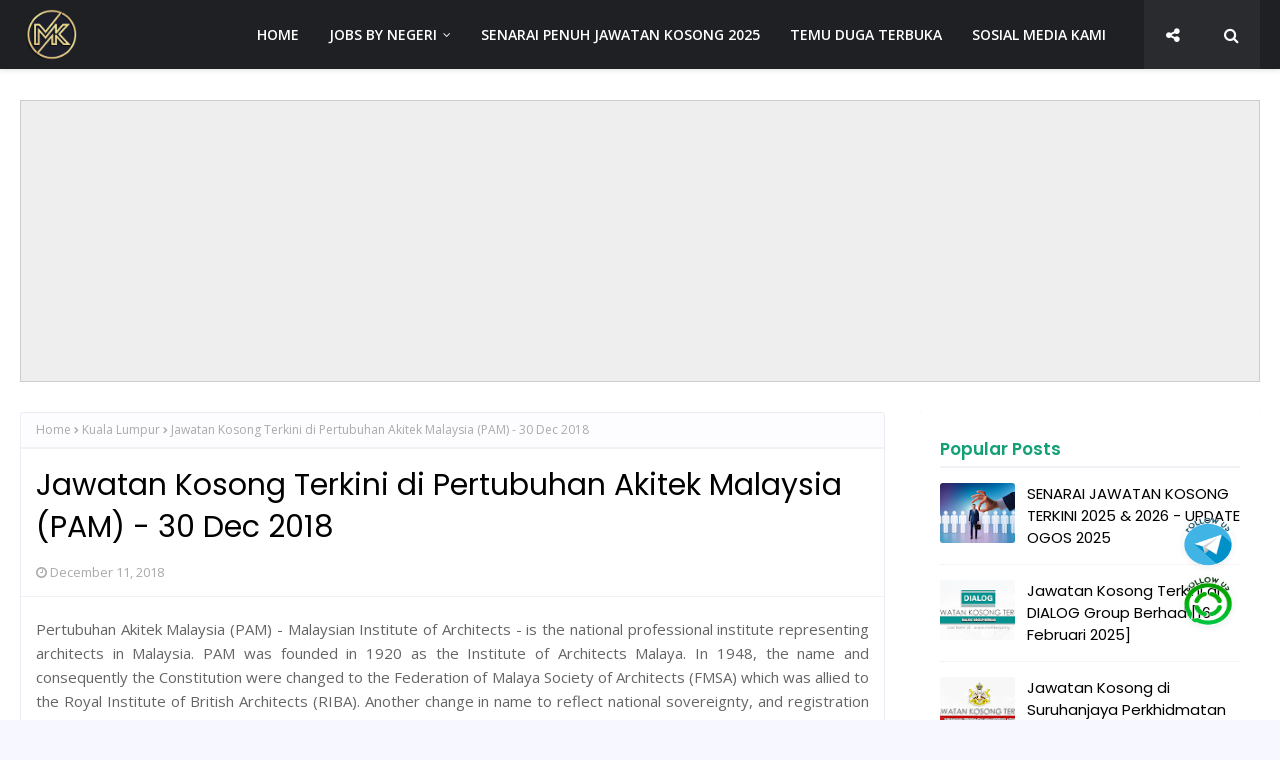

--- FILE ---
content_type: text/html; charset=UTF-8
request_url: https://www.mehkerja.my/2018/12/jawatan-kosong-terkini-di-standard.html
body_size: 36385
content:
<!DOCTYPE html>
<html class='ltr' dir='ltr' xmlns='http://www.w3.org/1999/xhtml' xmlns:b='http://www.google.com/2005/gml/b' xmlns:data='http://www.google.com/2005/gml/data' xmlns:expr='http://www.google.com/2005/gml/expr'>
<head>
<!-- OPEN NEW TAB -->
<base target='_blank'/>
<!-- ADSENSE CONSENT MESSAGE GDPR CCPA -->
<script async='async' nonce='3uIik7X7nDZIbjnzihRjBg' src='https://fundingchoicesmessages.google.com/i/pub-4594859868042242?ers=1'></script><script nonce='3uIik7X7nDZIbjnzihRjBg'>(function() {function signalGooglefcPresent() {if (!window.frames['googlefcPresent']) {if (document.body) {const iframe = document.createElement('iframe'); iframe.style = 'width: 0; height: 0; border: none; z-index: -1000; left: -1000px; top: -1000px;'; iframe.style.display = 'none'; iframe.name = 'googlefcPresent'; document.body.appendChild(iframe);} else {setTimeout(signalGooglefcPresent, 0);}}}signalGooglefcPresent();})();</script>
<!-- ADSENSE PAGE LEVEL -->
<script async='async' src='//pagead2.googlesyndication.com/pagead/js/adsbygoogle.js'></script>
<script>
     (adsbygoogle = window.adsbygoogle || []).push({
          google_ad_client: "ca-pub-4594859868042242",
          enable_page_level_ads: truef
     });
</script>
<!-- Anti Copy Paste CSS -->
<style type='text/css'>@font-face{font-family:'Open Sans';font-style:normal;font-weight:400;font-stretch:100%;font-display:swap;src:url(//fonts.gstatic.com/s/opensans/v44/memSYaGs126MiZpBA-UvWbX2vVnXBbObj2OVZyOOSr4dVJWUgsjZ0B4taVIUwaEQbjB_mQ.woff2)format('woff2');unicode-range:U+0460-052F,U+1C80-1C8A,U+20B4,U+2DE0-2DFF,U+A640-A69F,U+FE2E-FE2F;}@font-face{font-family:'Open Sans';font-style:normal;font-weight:400;font-stretch:100%;font-display:swap;src:url(//fonts.gstatic.com/s/opensans/v44/memSYaGs126MiZpBA-UvWbX2vVnXBbObj2OVZyOOSr4dVJWUgsjZ0B4kaVIUwaEQbjB_mQ.woff2)format('woff2');unicode-range:U+0301,U+0400-045F,U+0490-0491,U+04B0-04B1,U+2116;}@font-face{font-family:'Open Sans';font-style:normal;font-weight:400;font-stretch:100%;font-display:swap;src:url(//fonts.gstatic.com/s/opensans/v44/memSYaGs126MiZpBA-UvWbX2vVnXBbObj2OVZyOOSr4dVJWUgsjZ0B4saVIUwaEQbjB_mQ.woff2)format('woff2');unicode-range:U+1F00-1FFF;}@font-face{font-family:'Open Sans';font-style:normal;font-weight:400;font-stretch:100%;font-display:swap;src:url(//fonts.gstatic.com/s/opensans/v44/memSYaGs126MiZpBA-UvWbX2vVnXBbObj2OVZyOOSr4dVJWUgsjZ0B4jaVIUwaEQbjB_mQ.woff2)format('woff2');unicode-range:U+0370-0377,U+037A-037F,U+0384-038A,U+038C,U+038E-03A1,U+03A3-03FF;}@font-face{font-family:'Open Sans';font-style:normal;font-weight:400;font-stretch:100%;font-display:swap;src:url(//fonts.gstatic.com/s/opensans/v44/memSYaGs126MiZpBA-UvWbX2vVnXBbObj2OVZyOOSr4dVJWUgsjZ0B4iaVIUwaEQbjB_mQ.woff2)format('woff2');unicode-range:U+0307-0308,U+0590-05FF,U+200C-2010,U+20AA,U+25CC,U+FB1D-FB4F;}@font-face{font-family:'Open Sans';font-style:normal;font-weight:400;font-stretch:100%;font-display:swap;src:url(//fonts.gstatic.com/s/opensans/v44/memSYaGs126MiZpBA-UvWbX2vVnXBbObj2OVZyOOSr4dVJWUgsjZ0B5caVIUwaEQbjB_mQ.woff2)format('woff2');unicode-range:U+0302-0303,U+0305,U+0307-0308,U+0310,U+0312,U+0315,U+031A,U+0326-0327,U+032C,U+032F-0330,U+0332-0333,U+0338,U+033A,U+0346,U+034D,U+0391-03A1,U+03A3-03A9,U+03B1-03C9,U+03D1,U+03D5-03D6,U+03F0-03F1,U+03F4-03F5,U+2016-2017,U+2034-2038,U+203C,U+2040,U+2043,U+2047,U+2050,U+2057,U+205F,U+2070-2071,U+2074-208E,U+2090-209C,U+20D0-20DC,U+20E1,U+20E5-20EF,U+2100-2112,U+2114-2115,U+2117-2121,U+2123-214F,U+2190,U+2192,U+2194-21AE,U+21B0-21E5,U+21F1-21F2,U+21F4-2211,U+2213-2214,U+2216-22FF,U+2308-230B,U+2310,U+2319,U+231C-2321,U+2336-237A,U+237C,U+2395,U+239B-23B7,U+23D0,U+23DC-23E1,U+2474-2475,U+25AF,U+25B3,U+25B7,U+25BD,U+25C1,U+25CA,U+25CC,U+25FB,U+266D-266F,U+27C0-27FF,U+2900-2AFF,U+2B0E-2B11,U+2B30-2B4C,U+2BFE,U+3030,U+FF5B,U+FF5D,U+1D400-1D7FF,U+1EE00-1EEFF;}@font-face{font-family:'Open Sans';font-style:normal;font-weight:400;font-stretch:100%;font-display:swap;src:url(//fonts.gstatic.com/s/opensans/v44/memSYaGs126MiZpBA-UvWbX2vVnXBbObj2OVZyOOSr4dVJWUgsjZ0B5OaVIUwaEQbjB_mQ.woff2)format('woff2');unicode-range:U+0001-000C,U+000E-001F,U+007F-009F,U+20DD-20E0,U+20E2-20E4,U+2150-218F,U+2190,U+2192,U+2194-2199,U+21AF,U+21E6-21F0,U+21F3,U+2218-2219,U+2299,U+22C4-22C6,U+2300-243F,U+2440-244A,U+2460-24FF,U+25A0-27BF,U+2800-28FF,U+2921-2922,U+2981,U+29BF,U+29EB,U+2B00-2BFF,U+4DC0-4DFF,U+FFF9-FFFB,U+10140-1018E,U+10190-1019C,U+101A0,U+101D0-101FD,U+102E0-102FB,U+10E60-10E7E,U+1D2C0-1D2D3,U+1D2E0-1D37F,U+1F000-1F0FF,U+1F100-1F1AD,U+1F1E6-1F1FF,U+1F30D-1F30F,U+1F315,U+1F31C,U+1F31E,U+1F320-1F32C,U+1F336,U+1F378,U+1F37D,U+1F382,U+1F393-1F39F,U+1F3A7-1F3A8,U+1F3AC-1F3AF,U+1F3C2,U+1F3C4-1F3C6,U+1F3CA-1F3CE,U+1F3D4-1F3E0,U+1F3ED,U+1F3F1-1F3F3,U+1F3F5-1F3F7,U+1F408,U+1F415,U+1F41F,U+1F426,U+1F43F,U+1F441-1F442,U+1F444,U+1F446-1F449,U+1F44C-1F44E,U+1F453,U+1F46A,U+1F47D,U+1F4A3,U+1F4B0,U+1F4B3,U+1F4B9,U+1F4BB,U+1F4BF,U+1F4C8-1F4CB,U+1F4D6,U+1F4DA,U+1F4DF,U+1F4E3-1F4E6,U+1F4EA-1F4ED,U+1F4F7,U+1F4F9-1F4FB,U+1F4FD-1F4FE,U+1F503,U+1F507-1F50B,U+1F50D,U+1F512-1F513,U+1F53E-1F54A,U+1F54F-1F5FA,U+1F610,U+1F650-1F67F,U+1F687,U+1F68D,U+1F691,U+1F694,U+1F698,U+1F6AD,U+1F6B2,U+1F6B9-1F6BA,U+1F6BC,U+1F6C6-1F6CF,U+1F6D3-1F6D7,U+1F6E0-1F6EA,U+1F6F0-1F6F3,U+1F6F7-1F6FC,U+1F700-1F7FF,U+1F800-1F80B,U+1F810-1F847,U+1F850-1F859,U+1F860-1F887,U+1F890-1F8AD,U+1F8B0-1F8BB,U+1F8C0-1F8C1,U+1F900-1F90B,U+1F93B,U+1F946,U+1F984,U+1F996,U+1F9E9,U+1FA00-1FA6F,U+1FA70-1FA7C,U+1FA80-1FA89,U+1FA8F-1FAC6,U+1FACE-1FADC,U+1FADF-1FAE9,U+1FAF0-1FAF8,U+1FB00-1FBFF;}@font-face{font-family:'Open Sans';font-style:normal;font-weight:400;font-stretch:100%;font-display:swap;src:url(//fonts.gstatic.com/s/opensans/v44/memSYaGs126MiZpBA-UvWbX2vVnXBbObj2OVZyOOSr4dVJWUgsjZ0B4vaVIUwaEQbjB_mQ.woff2)format('woff2');unicode-range:U+0102-0103,U+0110-0111,U+0128-0129,U+0168-0169,U+01A0-01A1,U+01AF-01B0,U+0300-0301,U+0303-0304,U+0308-0309,U+0323,U+0329,U+1EA0-1EF9,U+20AB;}@font-face{font-family:'Open Sans';font-style:normal;font-weight:400;font-stretch:100%;font-display:swap;src:url(//fonts.gstatic.com/s/opensans/v44/memSYaGs126MiZpBA-UvWbX2vVnXBbObj2OVZyOOSr4dVJWUgsjZ0B4uaVIUwaEQbjB_mQ.woff2)format('woff2');unicode-range:U+0100-02BA,U+02BD-02C5,U+02C7-02CC,U+02CE-02D7,U+02DD-02FF,U+0304,U+0308,U+0329,U+1D00-1DBF,U+1E00-1E9F,U+1EF2-1EFF,U+2020,U+20A0-20AB,U+20AD-20C0,U+2113,U+2C60-2C7F,U+A720-A7FF;}@font-face{font-family:'Open Sans';font-style:normal;font-weight:400;font-stretch:100%;font-display:swap;src:url(//fonts.gstatic.com/s/opensans/v44/memSYaGs126MiZpBA-UvWbX2vVnXBbObj2OVZyOOSr4dVJWUgsjZ0B4gaVIUwaEQbjA.woff2)format('woff2');unicode-range:U+0000-00FF,U+0131,U+0152-0153,U+02BB-02BC,U+02C6,U+02DA,U+02DC,U+0304,U+0308,U+0329,U+2000-206F,U+20AC,U+2122,U+2191,U+2193,U+2212,U+2215,U+FEFF,U+FFFD;}</style>
<style>
  body {
    -webkit-user-select: none;
    -moz-user-select: none;
    -ms-user-select: none;
    user-select: none;
  }
</style>
<meta content='width=device-width, initial-scale=1, minimum-scale=1, maximum-scale=1' name='viewport'/>
<title>Jawatan Kosong Terkini di Standard Chartered Bank - 6 Jan 2019</title>
<meta content='text/html; charset=UTF-8' http-equiv='Content-Type'/>
<!-- Chrome, Firefox OS and Opera -->
<meta content='#f7f7ff' name='theme-color'/>
<!-- Windows Phone -->
<meta content='#f7f7ff' name='msapplication-navbutton-color'/>
<meta content='blogger' name='generator'/>
<link href='https://www.mehkerja.my/favicon.ico' rel='icon' type='image/x-icon'/>
<link href='https://www.mehkerja.my/2018/12/jawatan-kosong-terkini-di-standard.html' rel='canonical'/>
<link rel="alternate" type="application/atom+xml" title="JAWATAN KOSONG 2025 | KERJA KOSONG TERKINI | JOB VACANCY - Atom" href="https://www.mehkerja.my/feeds/posts/default" />
<link rel="alternate" type="application/rss+xml" title="JAWATAN KOSONG 2025 | KERJA KOSONG TERKINI | JOB VACANCY - RSS" href="https://www.mehkerja.my/feeds/posts/default?alt=rss" />
<link rel="service.post" type="application/atom+xml" title="JAWATAN KOSONG 2025 | KERJA KOSONG TERKINI | JOB VACANCY - Atom" href="https://www.blogger.com/feeds/2888061262988747990/posts/default" />

<link rel="alternate" type="application/atom+xml" title="JAWATAN KOSONG 2025 | KERJA KOSONG TERKINI | JOB VACANCY - Atom" href="https://www.mehkerja.my/feeds/5392079905391394960/comments/default" />
<!--Can't find substitution for tag [blog.ieCssRetrofitLinks]-->
<link href='https://blogger.googleusercontent.com/img/b/R29vZ2xl/AVvXsEgV4yB8qrKLZy6y2BEUeWDjHHuBZOVKrv0znKWncDNZOzNIyKUsXz82wT_6CzJhkGssxia_UKbFa7ONtjE2xWgeccuWhapzzgxuhQCDnSQ6iW2EBN_ljft-sw2iQ6bLlc-GyknuwvLQkAZA/s1600/Jawatan+Kosong+Terkini+2018+di+Standard+Chartered+Bank.png' rel='image_src'/>
<meta content='https://www.mehkerja.my/2018/12/jawatan-kosong-terkini-di-standard.html' property='og:url'/>
<meta content='Jawatan Kosong Terkini di Standard Chartered Bank - 6 Jan 2019' property='og:title'/>
<meta content='Jawatan Kosong, Jawatan Kosong Malaysia, Jawatan Kosong 2025, Jawatan Kosong Terkini, Kerja Kosong, Kerja Kosong 2025, Kerja Kosong Terkini,' property='og:description'/>
<meta content='https://blogger.googleusercontent.com/img/b/R29vZ2xl/AVvXsEgV4yB8qrKLZy6y2BEUeWDjHHuBZOVKrv0znKWncDNZOzNIyKUsXz82wT_6CzJhkGssxia_UKbFa7ONtjE2xWgeccuWhapzzgxuhQCDnSQ6iW2EBN_ljft-sw2iQ6bLlc-GyknuwvLQkAZA/w1200-h630-p-k-no-nu/Jawatan+Kosong+Terkini+2018+di+Standard+Chartered+Bank.png' property='og:image'/>
<!-- Google Fonts -->
<link href='//fonts.googleapis.com/css?family=Open+Sans:400,400i,600,600i,700,700i|Poppins:400,600,700' media='all' rel='stylesheet' type='text/css'/>
<link href='https://stackpath.bootstrapcdn.com/font-awesome/4.7.0/css/font-awesome.min.css' rel='stylesheet'/>
<!-- Template Style CSS -->
<style id='page-skin-1' type='text/css'><!--
/*
-----------------------------------------------
MEHKERJA.MY
----------------------------------------------- */
/*-- Reset CSS --*/
#google_translate_element { clear: both; }.thread-expanded .thread-count a { display: none; }.comments .continue { display: none!important; }
.CSS_LIGHTBOX{z-index:999999!important}.CSS_LIGHTBOX_ATTRIBUTION_INDEX_CONTAINER .CSS_HCONT_CHILDREN_HOLDER > .CSS_LAYOUT_COMPONENT.CSS_HCONT_CHILD:first-child > .CSS_LAYOUT_COMPONENT{opacity:0}a,abbr,acronym,address,applet,b,big,blockquote,body,caption,center,cite,code,dd,del,dfn,div,dl,dt,em,fieldset,font,form,h1,h2,h3,h4,h5,h6,html,i,iframe,img,ins,kbd,label,legend,li,object,p,pre,q,s,samp,small,span,strike,strong,sub,sup,table,tbody,td,tfoot,th,thead,tr,tt,u,ul,var{
padding:0;
border:0;
outline:0;
vertical-align:baseline;
background:0 0;
text-decoration:none
}
form,textarea,input,button{
-webkit-appearance:none;
-moz-appearance:none;
appearance:none;
border-radius:0
}
dl,ul{
list-style-position:inside;
font-weight:400;
list-style:none
}
ul li{
list-style:none
}
caption,th{
text-align:center
}
img{
border:none;
position:relative
}
a,a:visited{
text-decoration:none
}
.clearfix{
clear:both
}
.section,.widget,.widget ul{
margin:0;
padding:0
}
a{
color:#14a077
}
a:visited {
color:blue;
}
a img{
border:0
}
abbr{
text-decoration:none
}
.CSS_LIGHTBOX{
z-index:999999!important
}
.separator a{
clear:none!important;
float:none!important;
margin-left:0!important;
margin-right:0!important
}
#navbar-iframe,.widget-item-control,a.quickedit,.home-link,.feed-links{
display:none!important
}
.error_page #content-wrapper {
display: block;
}
.center{
display:table;
margin:0 auto;
position:relative
}
.widget > h2,.widget > h3{
display:none
}
/*-- Body Content CSS --*/
body{
background:#f7f7ff url() repeat fixed top left;
background-color:#f7f7ff;
font-family:'Open Sans',sans-serif;
font-size:14px;
font-weight:400;
color:#656565;
word-wrap:break-word;
margin:0;
padding:0
}
h1,h2,h3,h4,h5,h6{
font-family: 'Poppins', sans-serif;
}
#outer-wrapper{
margin:0 auto;
background-color:#ffffff;
box-shadow:0 0 5px rgba(0,0,0,.1)
}
.row{
width:1430px
}
#content-wrapper{
margin:40px auto 0;
overflow: visible;
}
.index #content-wrapper{
}
#content-wrapper > .container{
margin:0;
width:100%;
}
#main-wrapper{
float:left;
overflow:hidden;
width:calc(100% - 375px);
box-sizing:border-box;
word-wrap:break-word;
padding:0;
margin:0
}
#sidebar-wrapper{
float:right;
overflow:hidden;
width:340px;
box-sizing:border-box;
word-wrap:break-word;
padding:0
}
.post-image-wrap{
position:relative;
display:block
}
.post-image-link,.about-author .avatar-container,.comments .avatar-image-container{
background-color:rgba(155,155,155,0.07);
color:transparent!important
}
.post-thumb{
display:block;
position:relative;
width:100%;
height:100%;
object-fit:cover;
z-index:1;
opacity: 0;
transition:opacity .17s ease,transform .17s ease
}
.post-thumb.lazy-yard {
opacity: 1;
}
.post-image-link:hover .post-thumb,.post-image-wrap:hover .post-image-link .post-thumb{
opacity:.9
}
.post-title a{
display:block
}
.social a:before{
display:inline-block;
font-family:FontAwesome;
font-style:normal;
font-weight:400
}
.social .facebook a:before{
content:"\f09a"
}
.social .twitter a:before{
content:"\f099"
}
.social .gplus a:before{
content:"\f0d5"
}
.social .rss a:before{
content:"\f09e"
}
.social .youtube a:before{
content:"\f16a"
}
.social .skype a:before{
content:"\f17e"
}
.social .stumbleupon a:before{
content:"\f1a4"
}
.social .tumblr a:before{
content:"\f173"
}
.social .vk a:before{
content:"\f189"
}
.social .stack-overflow a:before{
content:"\f16c"
}
.social .github a:before{
content:"\f09b"
}
.social .linkedin a:before{
content:"\f0e1"
}
.social .dribbble a:before{
content:"\f17d"
}
.social .soundcloud a:before{
content:"\f1be"
}
.social .behance a:before{
content:"\f1b4"
}
.social .digg a:before{
content:"\f1a6"
}
.social .instagram a:before{
content:"\f16d"
}
.social .pinterest a:before{
content:"\f0d2"
}
.social .twitch a:before{
content:"\f1e8"
}
.social .delicious a:before{
content:"\f1a5"
}
.social .codepen a:before{
content:"\f1cb"
}
.social .reddit a:before{
content:"\f1a1"
}
.social .whatsapp a:before{
content:"\f232"
}
.social .snapchat a:before{
content:"\f2ac"
}
.social .email a:before{
content:"\f0e0"
}
.social .external-link a:before{
content:"\f35d"
}
.social-color .facebook a{
background-color:#3b5999
}
.social-color .twitter a{
background-color:#00acee
}
.social-color .gplus a{
background-color:#db4a39
}
.social-color .youtube a{
background-color:#db4a39
}
.social-color .instagram a{
background:linear-gradient(15deg,#ffb13d,#dd277b,#4d5ed4)
}
.social-color .pinterest a{
background-color:#ca2127
}
.social-color .dribbble a{
background-color:#ea4c89
}
.social-color .linkedin a{
background-color:#0077b5
}
.social-color .tumblr a{
background-color:#365069
}
.social-color .twitch a{
background-color:#6441a5
}
.social-color .rss a{
background-color:#ffc200
}
.social-color .skype a{
background-color:#00aff0
}
.social-color .stumbleupon a{
background-color:#eb4823
}
.social-color .vk a{
background-color:#4a76a8
}
.social-color .stack-overflow a{
background-color:#f48024
}
.social-color .github a{
background-color:#24292e
}
.social-color .soundcloud a{
background:linear-gradient(#ff7400,#ff3400)
}
.social-color .behance a{
background-color:#191919
}
.social-color .digg a{
background-color:#1b1a19
}
.social-color .delicious a{
background-color:#0076e8
}
.social-color .codepen a{
background-color:#000
}
.social-color .reddit a{
background-color:#ff4500
}
.social-color .whatsapp a{
background-color:#3fbb50
}
.social-color .snapchat a{
background-color:#ffe700
}
.social-color .email a{
background-color:#888
}
.social-color .external-link a{
background-color:#1f2024
}
.social-text .facebook a:after{
content:"Facebook"
}
.social-text .twitter a:after{
content:"Twitter"
}
.social-text .gplus a:after{
content:"Google Plus"
}
.social-text .rss a:after{
content:"Rss"
}
.social-text .youtube a:after{
content:"YouTube"
}
.social-text .skype a:after{
content:"Skype"
}
.social-text .stumbleupon a:after{
content:"StumbleUpon"
}
.social-text .tumblr a:after{
content:"Tumblr"
}
.social-text .vk a:after{
content:"VKontakte"
}
.social-text .stack-overflow a:after{
content:"Stack Overflow"
}
.social-text .github a:after{
content:"Github"
}
.social-text .linkedin a:after{
content:"LinkedIn"
}
.social-text .dribbble a:after{
content:"Dribbble"
}
.social-text .soundcloud a:after{
content:"SoundCloud"
}
.social-text .behance a:after{
content:"Behance"
}
.social-text .digg a:after{
content:"Digg"
}
.social-text .instagram a:after{
content:"Instagram"
}
.social-text .pinterest a:after{
content:"Pinterest"
}
.social-text .twitch a:after{
content:"Twitch"
}
.social-text .delicious a:after{
content:"Delicious"
}
.social-text .codepen a:after{
content:"CodePen"
}
.social-text .flipboard a:after{
content:"Flipboard"
}
.social-text .reddit a:after{
content:"Reddit"
}
.social-text .whatsapp a:after{
content:"Whatsapp"
}
.social-text .messenger a:after{
content:"Messenger"
}
.social-text .snapchat a:after{
content:"Snapchat"
}
.social-text .email a:after{
content:"Email"
}
.social-text .external-link a:after{
content:"WebSite"
}
#header-wrap{
position:relative;
width:100%;
height:70px;
background-color:#1f2024;
z-index:1010;
box-shadow:0 1px 4px 0 rgba(0,0,0,0.1);
border-bottom: 1px solid #eee;
}
.home #header-wrap {
background-color:transparent;
box-shadow: none;
border-bottom: 1px solid rgba(255, 255, 255, 0.2);
}
#header-wrap .container{
text-align:center;
position:relative;
margin:0 auto
}
.header-logo{
float:left;
margin:0 20px 0 0
}
.main-logo{
position:relative;
float:left;
width:auto;
max-width:250px;
max-height:52px;
margin:0;
padding: 9px 5px;
box-sizing:border-box;
}
.main-logo .header-image-wrapper{
display:block
}
.main-logo img{
max-width:100%;
max-height:52px;
margin:0
}
.main-logo h1, .main-logo h1 a{
color:#1f2024;
font-size:20px;
line-height:52px;
margin:0
}
.main-logo p{
font-size:12px;
margin:5px 0 0;
display:none;
}
.header-menu{
display:inline-block;
}
#main-menu .widget,#main-menu .widget > h3{
display:none
}
#main-menu .show-menu{
display:block
}
#main-menu{
position:relative;
height:70px;
z-index:15
}
#main-menu ul > li{
float:left;
position:relative;
margin:0;
padding:0;
transition:background .17s ease
}
#main-menu ul > li > a{
position:relative;
color:#ffffff;
font-size:14px;
font-weight:600;
line-height:70px;
display:inline-block;
text-decoration:none;
margin:0;
padding:0 15px;
transition:color .17s ease
}
#main-menu ul#main-menu-nav > li:hover{
background-color:rgba(255,255,255,0.05)
}
#main-menu ul#main-menu-nav > li:hover > a{
color:#ffffff
}
#main-menu ul > li > ul{
position:absolute;
float:left;
left:0;
top:70px;
width:180px;
background-color:#1f2024;
z-index:99999;
margin-top:0;
padding:0;
border:1px solid #1f2024;
box-shadow:0 2px 2px rgba(0,0,0,0.2);
visibility:hidden;
opacity:0
}
#main-menu ul > li > ul > li > ul{
position:absolute;
float:left;
top:0;
left:100%;
margin:-1px 0 0
}
#main-menu ul > li > ul > li{
z-index: 999;
text-align: left;
display:block;
float:none;
position:relative;
background-color:rgba(255,255,255,0.03);
border-bottom:1px solid #1f2024;
transition:background .17s ease
}
#main-menu ul > li > ul > li a{
display:block;
height:36px;
font-size:13px;
color:#f2f2f2;
font-weight:600;
line-height:36px;
box-sizing:border-box;
margin:0;
padding:0 15px;
transition:color .17s ease
}
#main-menu ul > li > ul > li:last-child{
border-bottom:0
}
#main-menu ul > li.has-sub > a:after{
content:'\f107';
float:right;
font-family:FontAwesome;
font-size:12px;
font-weight:400;
margin:0 0 0 6px
}
#main-menu ul > li > ul > li.has-sub > a:after{
content:'\f105';
float:right;
margin:0
}
#main-menu ul > li > ul > li a:hover{
color:#14a077
}
#main-menu ul > li:hover > ul,#main-menu ul > li > ul > li:hover > ul{
visibility:visible;
opacity:1
}
#main-menu ul ul{
transition:all .17s ease
}
.social-toggle{
font-family:FontAwesome;
}
.social-toggle:before{
content:"\f1e0"
}
.social-active .social-toggle:before{
content:"\f00d"
}
#social-menu{
display:none;
position:absolute;
width:100%;
height:70px;
top:0;
left:0;
background-color:#1f2024;
text-align:center;
z-index:15;
margin:0
}
.social-menu .social li{
display:inline-block;
padding:0;
margin:0
}
.social-menu .social li a{
display:block;
height:70px;
font-size:14px;
color:#ffffff;
line-height:70px;
padding:0 10px;
margin:0 5px;
transition:color .17s ease
}
.social-toggle,.show-search,.hide-search{
position:absolute;
top:0;
right:0;
display:block;
width:58px;
height:70px;
background-color:rgba(255,255,255,0.05);
line-height:70px;
z-index:20;
color:#ffffff;
font-size:16px;
font-weight:400;
text-align:center;
cursor:pointer;
transition:color .17s ease
}
.social-toggle {
right: 58px;
}
.home .social-toggle {
right: 0;
}
.hide-search{
color:#1f2024
}
.home #nav-search, .home .show-search, .home .hide-search {
display:none;
}
.show-search:hover,.hide-search:hover{
color:#14a077
}
.show-search:before{
content:"\f002";
font-family:FontAwesome
}
.hide-search:before{
content:"\f00d";
font-family:FontAwesome
}
#nav-search{
display:none;
position:absolute;
left:0;
top:0;
width:100%;
height:70px;
z-index:99;
background-color:#1f2024;
box-sizing:border-box;
padding:0
}
#nav-search .search-form{
width:100%;
height:70px;
background-color:rgba(0,0,0,0);
line-height:70px;
overflow:hidden;
padding:0
}
#nav-search .search-input{
width:100%;
height:70px;
font-family:inherit;
color:#1f2024;
margin:0;
padding:0 58px 0 12px;
background-color:rgba(0,0,0,0);
font-size:13px;
font-weight:400;
box-sizing:border-box;
border:0
}
#nav-search .search-input:focus{
color:#ffffff;
outline:none
}
.mobile-menu-toggle{
display:none;
position:absolute;
top:0;
left:0;
width:58px;
height:70px;
line-height:70px;
background-color:rgba(255,255,255,0.05);
z-index:20;
color:#ffffff;
font-size:17px;
font-weight:400;
text-align:center;
cursor:pointer;
transition:color .17s ease
}
.mobile-menu-toggle:hover{
color:#ffffff
}
.mobile-menu-toggle:before{
content:"\f0c9";
font-family:FontAwesome
}
.nav-active .mobile-menu-toggle:before{
content:"\f00d";
font-family:FontAwesome
}
.overlay{
display:none;
position:fixed;
top:0;
left:0;
right:0;
bottom:0;
z-index:990;
background:rgba(255,255,255,0.8)
}
.mobile-menu-wrap{
display:none;
position:absolute;
top:70px;
left:0;
width:100%;
background-color:#1f2024;
box-sizing:border-box;
visibility:hidden;
z-index:1000;
opacity:0;
transition:all .17s ease
}
.nav-active .mobile-menu-wrap{
visibility:visible;
opacity:1
}
.mobile-menu{
position:relative;
overflow:hidden;
padding:20px;
border-top:1px solid rgba(255,255,255,0.03)
}
.mobile-menu > ul{
margin:0
}
.mobile-menu .m-sub{
display:none;
padding:0
}
.mobile-menu ul li{
position:relative;
display:block;
overflow:hidden;
float:left;
width:100%;
font-size:14px;
line-height:38px
}
.mobile-menu > ul > li{
font-weight:600
}
.mobile-menu > ul li ul{
overflow:hidden
}
.mobile-menu ul li a{
color:#f2f2f2;
padding:0;
display:block;
transition:all .17s ease
}
.mobile-menu ul li.has-sub .submenu-toggle{
position:absolute;
top:0;
right:0;
color:#f2f2f2;
cursor:pointer
}
.mobile-menu ul li.has-sub .submenu-toggle:after{
content:'\f105';
font-family:FontAwesome;
font-weight:400;
float:right;
width:34px;
font-size:14px;
text-align:center;
transition:all .17s ease
}
.mobile-menu ul li.has-sub.show > .submenu-toggle:after{
transform:rotate(90deg)
}
.mobile-menu > ul > li > ul > li > a{
color:#f2f2f2;
opacity:.7;
padding:0 0 0 15px
}
.mobile-menu > ul > li > ul > li > ul > li > a{
color:#f2f2f2;
opacity:.7;
padding:0 0 0 30px
}
.home-ad .widget > .widget-title{
display:none
}
.home-ad .widget-content{
float:left;
width:728px;
max-width:100%;
line-height:0;
margin:0 0 40px
}
#intro-wrap{
display:block;
}
.home #intro-wrap {
display:none;
position: relative;
float: left;
width: 100%;
z-index: 2;
margin: 0;
}
#main-intro{
text-align: -webkit-center;
}
#intro-wrap-hero {
padding: 40px 0px;
}
.home #intro-wrap:before {
content: '';
background: #0c343d;
position: absolute;
top: 0;
left: 0;
width: 100%;
height: 100%;
}
#main-intro .widget{
width:100%;
display:block;
overflow:hidden;
z-index: 99;
position: relative;
}
.intro-content{
max-width:720px;
text-align:left;
}
.intro-title{
font-size:46px;
color:#ffffff;
font-weight:600;
text-shadow: 0px 0px 10px rgb(0 0 0 / 50%);
margin:0 0 30px
}
.intro-snippet{
font-size: 18px;
line-height: 1.8;
margin: 0 0 20px;
color:#ffffff;
}
#intro-wrap-hero .intro-title{display:none}
#intro-wrap-hero .intro-snippet{display:none}
.hero-header-search {
position: relative;
margin: 0 0 0x;
}
.hero-header-search .search-form{
width:100%;
height:48px;
overflow:hidden;
display:flex;
padding:0
}
.hero-header-search .search-input{
display: flex;
height:48px;
font-family:inherit;
color:#222222;
margin:0;
padding:0 10px;
background-color:#fff;
font-size:13px;
font-weight:400;
line-height:48px;
outline:none;
box-sizing:border-box;
border:0;
flex: 1 1 auto;
border-radius:3px 0 0 3px
}
.hero-header-search #search-submit{
width:auto;
height:48px;
background-color:#f44336;
color:#fff;
line-height:48px;
cursor:pointer;
outline:none;
border:0;
border-radius:0 3px 3px 0;
transition:opacity .17s ease;
display: flex;
flex: 0 0 auto;
padding: 0 15px;
font-size: 18px;
font-weight: 600;
}
.hero-header-search #search-submit:hover{
background-color:#1f2024
}
.hero-header-search ::placeholder{
color:#777
}
#main-intro .widget.LinkList{
position:relative;
float:left;
display:block
}
#main-intro .widget.LinkList > .widget-title{
display:none
}
#main-intro .widget.LinkList ul li{
float:left
}
#main-intro .widget.LinkList ul li > a{
height:34px;
display:block;
color:#ffffff;
font-size:12px;
font-weight:400;
line-height:34px;
margin:0 10px 0 0;
padding:0 5px;
transition:color .17s
}
#main-intro .widget.LinkList ul li:first-child > a{
padding:0 5px 0 0
}
#main-intro .widget.LinkList ul > li:hover > a{
color:#14a077
}
.home-ad .widget > .widget-title{
display:none
}
.home-ad .widget{
width:728px;
max-width:100%;
margin:0 auto
}
.home-ad .widget .widget-content{
position:relative;
width:100%;
max-height:90px;
overflow:hidden;
line-height:1;
margin:0 0 30px
}
.author-intro-widgets {
}
.author-skill-details {
margin: 0 auto;
}
#intro-services-left {
display: grid;
grid-template-columns: repeat(5,1fr);
grid-gap:20px;
margin-top:30px;
}
.author-intro-widgets .right-side-widget .widget {
display: block;
list-style: none;
width: 100%;
float: left;
padding:0;
box-sizing: border-box;
position: relative;
}
.author-intro-widgets .right-side-widget .service-content {
display: block;
text-align: left;
padding: 20px;
box-shadow: 0px 2px 2px rgba(28, 36, 51, 0.1);
border-radius: 8px;
overflow: hidden;
position: relative;
background: #f5f5f5;
box-sizing: border-box;
background-size: cover;
background-position: 50%;
background-repeat: no-repeat;
box-sizing: border-box;
}
.author-intro-widgets .service-content .service-content-box-color {
background-color:#f5f5f5;
position: absolute;
top: 0;
left: 0;
width: 100%;
height: 100%;
box-sizing: border-box;
transition: all 0.3s ease-in-out;
}
.author-intro-widgets .service-content:hover  .service-content-box-color {
opacity: .8;
background-color: #123841;
transition: all 0.3s ease-in-out;
}
.author-intro-widgets .author-list .service-content-details {
overflow:hidden;
z-index: 999;
position: relative;
}
.author-intro-widgets .author-list .service-content-details .service-snippet {
color: #64666c;
font-size: 14px;
line-height: 22px;
margin:0;
transition: all 0.3s ease-in-out;
}
.author-intro-widgets .author-list .service-title {
margin: 0 0 10px;
font-size: 17px;
color:#121212;
font-weight: 700;
transition: all 0.3s ease-in-out;
}
.author-intro-widgets .service-content:hover .service-title, .author-intro-widgets .service-content:hover .service-content-details .service-snippet {
color:#ffffff;
transition: all 0.3s ease-in-out;
}
.service-action a {
display: inline-block;
color:#14a077;
text-transform: none;
border: none;
font-weight: 600;
font-size: 14px;
line-height: 22px;
padding: 0;
margin: 12px 0 0;
transition: background .17s ease;
}
.service-action a:after {
content: '\f105';
float: right;
font-family: FontAwesome;
font-size: 12px;
font-weight: 400;
margin: 0 0 0 6px;
}
#hot-wrapper{
margin:0 auto
}
#hot-section .widget,#hot-section .widget > .widget-title{
display:none
}
#hot-section .show-hot, #hot-section .widget.PopularPosts{
display:block!important
}
#hot-section .show-hot .widget-content, #hot-section .PopularPosts .widget-content{
position:relative;
overflow:hidden;
background: #ffffff;
padding:0;
box-sizing: border-box;
margin:30px 0 0;
}
.hot-loader{
position:relative;
height:200px;
overflow:hidden;
display:block
}
.hot-loader:after{
content:'';
position:absolute;
top:50%;
left:50%;
width:26px;
height:26px;
margin:-16px 0 0 -16px;
border:3px solid #eaeaea;
border-left-color:#0AF8C5;
border-right-color:#0AF8C5;
border-radius:100%;
animation:spinner .8s infinite linear;
transform-origin:center
}
@-webkit-keyframes spinner {
0%{
-webkit-transform:rotate(0deg);
transform:rotate(0deg)
}
to{
-webkit-transform:rotate(1turn);
transform:rotate(1turn)
}
}
@keyframes spinner {
0%{
-webkit-transform:rotate(0deg);
transform:rotate(0deg)
}
to{
-webkit-transform:rotate(1turn);
transform:rotate(1turn)
}
}
ul.hot-posts, .PopularPosts ul.hot-posts{
position:relative;
overflow:hidden;
position: relative;
overflow: hidden;
display: grid;
grid-template-columns: repeat(4,1fr);
grid-gap: 20px;
margin: 0;
}
.hot-posts .hot-item, PopularPosts .hot-posts .hot-item{
position:relative;
float:right;
width: 100%;
overflow:hidden;
box-sizing:border-box;
padding:0;
margin:0;
}
.hot-item-inner, PopularPosts .hot-item-inner{
position:relative;
float:left;
width:100%;
height:100%;
overflow:hidden;
display: flex;
flex-direction: column;
gap: 15px;
}
.hot-posts .post-image-link, .PopularPosts .hot-posts .post-image-link{
display: flex;
flex-direction: column;
width:100%;
height:200px;
position:relative;
overflow:hidden;
margin:0;
}
.hot-posts .post-image-link .post-thumb, .PopularPosts .hot-posts .post-image-link .post-thumb {
}
.hot-posts .post-image-link:before, .PopularPosts .hot-posts .post-image-link:before {
content: '';
position: absolute;
left: 0;
right: 0;
bottom: 0;
height: 70%;
background-image: linear-gradient(to bottom,transparent,rgba(0,0,0,0.8));
-webkit-backface-visibility: hidden;
backface-visibility: hidden;
z-index: 2;
opacity: 1;
margin: 0;
transition: opacity .25s ease;
}
.hot-posts .post-info, .PopularPosts .hot-posts .post-info{
overflow: hidden;
display: flex;
flex-direction: column;
z-index: 5;
box-sizing: border-box;
padding: 0;
gap: 8px;
}
.hot-posts .post-tag, .PopularPosts .hot-posts .post-tag{
position:relative;
height: auto;
display: flex;
width: -moz-fit-content;
width: fit-content;
font-size: 13px;
font-weight: 500;
padding:0;
margin: 0;
box-sizing: border-box;
background: none;
color: #131315;
}
.hot-posts .post-title, .PopularPosts .hot-posts .post-title{
font-size:16px;
font-weight:600;
display:block;
line-height:1.3em;
margin:0;
}
.hot-posts .post-title a, .PopularPosts .hot-posts .post-title a{
color:#131315;
display: -webkit-box;
-webkit-line-clamp: 2;
-webkit-box-orient: vertical;
overflow: hidden;
}
.hot-posts .post-title a:hover, .PopularPosts .hot-posts .post-title a:hover{
color:#0AF8C5
}
.hot-posts .post-meta, .PopularPosts .hot-posts .post-meta{
font-size:11px;
color:#afafaf
}
.PopularPosts .hot-posts .post-info .post-meta .post-date {
margin-top:0;
}
.show-hot .no-posts, .PopularPosts .no-posts{
width:100%;
text-align:center;
}
.ad-wrapper .widget > .widget-title {
display: none;
}
.ad-wrapper {
margin:0 auto;
}
.ad-wrapper .widget-content {
position:relative;
max-width:100%;
max-height:90px;
line-height:1;
margin:30px auto 0
}
.queryMessage{
overflow:hidden;
background-color:#fff;
color:#000000;
font-size:13px;
font-weight:400;
padding:8px 10px;
margin:0 0 25px;
border:1px solid #ebebf3;
border-radius:3px
}
.queryMessage .query-info{
margin:0 5px
}
.queryMessage .search-query,.queryMessage .search-label{
font-weight:700;
text-transform:uppercase
}
.queryMessage .search-query:before,.queryMessage .search-label:before{
content:"\201c"
}
.queryMessage .search-query:after,.queryMessage .search-label:after{
content:"\201d"
}
.queryMessage a.show-more{
float:right;
color:#14a077;
text-decoration:underline;
transition:opacity .17s
}
.queryMessage a.show-more:hover{
opacity:.8
}
.queryEmpty{
font-size:13px;
font-weight:400;
padding:10px 0;
margin:0 0 25px;
text-align:center
}
.title-wrap{
position:relative;
float:left;
width:100%;
margin:0
}
.title-wrap > h3{
position:relative;
display:block;
background-color:#fdfdff;
height:34px;
font-size:17px;
color:#14a077;
font-weight:600;
line-height:34px;
padding:0 15px;
margin:0;
border-bottom:2px solid #ebebf3
}
.custom-widget li{
overflow:hidden;
padding:15px 0 0;
margin:15px 0 0;
border-top:1px dotted #ebebf3
}
.custom-widget li:first-child{
padding:0;
margin:0;
border:0
}
.custom-widget .post-image-link{
position:relative;
width:75px;
height:60px;
float:left;
overflow:hidden;
display:block;
vertical-align:middle;
margin:0 12px 0 0;
border-radius:3px
}
.custom-widget .post-info{
overflow:hidden
}
.custom-widget .post-title{
overflow:hidden;
font-size:15px;
font-weight:400;
line-height:1.5em;
margin:0
}
.custom-widget .post-title a{
display:block;
color:#000000;
transition:color .17s
}
.custom-widget li:hover .post-title a{
color:#14a077
}
.index-post-wrap{
position: relative;
float: left;
width: 100%;
}
.grid-posts {
display: grid;
grid-template-columns: repeat(3,1fr);
grid-gap: 20px;
}
.blog-post{
display:block;
overflow:hidden;
word-wrap:break-word
}
.index-post{
padding: 0;
position: relative;
display: flex;
flex-direction: column;
overflow: visible;
border:1px solid #e5e5e5;
padding:10px;
box-sizing:border-box;
-webkit-border-radius: 1px;
-moz-border-radius: 1px;
border-radius: 1px;
}
.index-post .post-thumb {
}
.index-post .post-info-wrap {
float:left;
text-align:left;
padding:20px 0;
background: #fff;
}
.index-post-inside-wrap {
float: left;
width: 100%;
height: auto;
box-sizing: border-box;
}
.index-post .post-image-wrap{
float:left;
width:100%;
height:auto;
overflow:hidden;
margin:0
}
.index-post .post-image-wrap .post-image-link{
width:100%;
height:225px;
position:relative;
display:block;
z-index:1;
overflow:hidden;
}
.index-post .post-info{
float:left;
width:100%;
overflow:hidden;
text-align:left;
}
.index-post .post-info .post-tag {
background:transparent;
color:#1f2024;
padding: 0;
}
.index-post .post-info > h2{
font-size:20px;
font-weight:600;
line-height:1.4em;
text-decoration:none;
margin:0
}
.index-post .post-info > h2 > a{
display:block;
color:#000000;
transition:color .17s
}
.index-post .post-info > h2 > a:hover{
color:#14a077
}
.widget iframe,.widget img{
max-width:100%
}
.post-meta{
overflow:hidden;
color:#aaa;
font-size:13px;
font-weight:400;
padding:0 1px
}
.post-meta .post-author,.post-meta .post-date{
float:left;
display:inline-block;
margin:0 10px 0 0
}
.index-post-footer .post-meta .post-author, .index-post-footer .post-meta .post-date{
float:none;
}
.post-meta .post-author:before,.post-meta .post-date:before{
font-family:FontAwesome;
font-weight:400;
margin:0 3px 0 0
}
.post-meta .post-author:before{
content:'\f007'
}
.post-meta .post-date:before{
content:'\f017'
}
.post-meta a{
color:#aaa;
transition:color .17s
}
.post-meta a:hover{
color:#14a077
}
.post-meta .post-author .meta-avatar{
float:left;
height:20px;
width:20px;
overflow:hidden;
margin:0 7px 0 0;
border-radius:100%;
box-shadow:0 0 3px rgba(0,0,0,0.1)
}
.post-meta .post-author .meta-avatar img{
display:block;
width:100%;
height:100%;
border-radius:100%
}
.index-post .post-meta{
margin:0
}
.post-snippet{
position:relative;
display:block;
overflow:hidden;
font-size:16px;
line-height:1.7em;
font-weight:400;
margin:10px 0 15px;
}
.index-post .post-snippet{display:none}
.index-post a.read-more{display:none}
.index-post-footer{
position:relative;
float:left;
width:100%;
padding: 7px 0 0;
margin: 7px 0 0;
border-top:1px solid #e5e5e5
}
a.read-more{
height:28px;
font-size:12px;
font-weight:600;
text-transform:uppercase;
line-height:28px;
padding:0 13px;
margin:0;
background-color:#14a077;
color:#fff;
border:1px solid #14a077;
border-radius:3px;
display:inline-block;
transition:all .17s ease
}
a.read-more:hover{
background-color:#1f2024;
color:#fff;
border:1px solid #f2f2f6;
}
.read-more::before{
content:'\f064';
font-family:FontAwesome;
font-weight:400;
margin:0 5px 0 0
}
a.post-tag{
position:relative;
height:28px;
color:#fff;
font-size:12px;
font-weight:600;
text-transform:uppercase;
line-height:28px;
padding:0 13px;
margin:0;
transition:all .17s ease
}
a.post-tag:hover{
background-color:#1f2024;
color:#fff;
}
#breadcrumb{
font-size:12px;
font-weight:400;
height:34px;
background-color:#fdfdff;
color:#aaa;
line-height:34px;
padding:0 15px;
margin:0 0 15px;
border-bottom:2px solid #f2f2f6
}
#breadcrumb a{
color:#aaa;
transition:color .17s
}
#breadcrumb a:hover{
color:#14a077
}
#breadcrumb a,#breadcrumb em{
display:inline-block
}
#breadcrumb .delimiter:after{
content:'\f054';
font-family:FontAwesome;
font-size:7px;
font-weight:400;
font-style:normal;
vertical-align:middle;
margin:0 3px
}
.item-post h1.post-title{
color:#000000;
font-size:30px;
line-height:1.4em;
font-weight:400;
position:relative;
display:block;
padding:0 15px;
margin:0 0 15px
}
.static_page .item-post h1.post-title{
margin:15px 0 0
}
.item-post .post-body{
width:100%;
font-size:15px;
line-height:1.6em;
overflow:hidden;
box-sizing:border-box;
padding:20px 15px 0;
margin:15px 0 20px;
border-top:1px solid #f2f2f6
}
.item-post .post-outer{
padding:0
}
.item-post .post-body img{
max-width:100%
}
.main .widget{
margin:0
}
.main .Blog{
border-bottom-width:0
}
.post-item-inner{
position:relative;
float:left;
width:100%;
background-color:#fff;
overflow:hidden;
box-sizing:border-box;
margin:0 0 35px;
border:1px solid #ebebf3;
border-radius:3px
}
.post-item-inner .post-meta{
padding:0 15px
}
.post-footer{
position:relative;
float:left;
width:100%;
margin:0
}
.inline-ad{
position:relative;
display:block;
max-height:60px;
margin:0 0 30px
}
.inline-ad > ins{
display:block!important;
margin:0 auto!important
}
.item .inline-ad{
float:left;
width:100%;
margin:20px 0 0
}
.item-post-wrap > .inline-ad{
margin:0 0 20px
}
.post-labels{
overflow:hidden;
height:auto;
position:relative;
padding:0 15px;
margin:0 0 20px
}
.post-labels a{
float:left;
height:22px;
background-color:#fdfdff;
color:#000000;
font-size:12px;
line-height:22px;
font-weight:400;
margin:0;
padding:0 10px;
border:1px solid #f2f2f6;
border-radius:3px;
margin:0 5px 0 0;
transition:all .17s ease
}
.post-labels a:hover{
background-color:#14a077;
color:#fff;
border-color:#14a077
}
.post-reactions{
height:28px;
display:block;
padding:0 15px;
margin:0 0 15px
}
.post-reactions span{
float:left;
color:#000000;
font-size:12px;
line-height:25px;
text-transform:uppercase;
font-weight:600
}
.reactions-inner{
float:left;
margin:0;
height:28px
}
.post-share{
position:relative;
float:left;
width:100%;
overflow:hidden;
background-color:#fdfdff;
box-sizing:border-box;
padding:15px;
margin:0;
border-top:2px solid #f2f2f6
}
ul.share-links{
position:relative;
margin:0 -2.5px
}
.share-links li{
width:calc(100% / 7);
float:left;
box-sizing:border-box;
padding:0 2.5px;
margin:0
}
.share-links li a{
float:left;
display:inline-block;
cursor:pointer;
width:100%;
height:32px;
line-height:32px;
color:#fff;
font-weight:400;
font-size:17px;
text-align:center;
box-sizing:border-box;
opacity:1;
border-radius:3px;
transition:all .17s ease
}
.share-links li a:hover{
opacity:.8
}
ul.post-nav{
position:relative;
overflow:hidden;
display:block;
padding:0 5px;
margin:0 0 35px
}
.post-nav li{
display:inline-block;
width:50%
}
.post-nav .post-prev{
float:left;
text-align:left;
box-sizing:border-box;
padding:0 10px 0 0
}
.post-nav .post-next{
float:right;
text-align:right;
box-sizing:border-box;
padding:0 0 0 10px
}
.post-nav li a{
color:#000000;
line-height:1.4em;
display:block;
overflow:hidden;
transition:color .17s
}
.post-nav li:hover a{
color:#14a077
}
.post-nav li span{
display:block;
font-size:11px;
color:#aaa;
font-weight:600;
text-transform:uppercase;
padding:0 0 3px
}
.post-nav .post-prev span:before{
content:"\f053";
float:left;
font-family:FontAwesome;
font-size:10px;
font-weight:400;
text-transform:none;
margin:0 2px 0 0
}
.post-nav .post-next span:after{
content:"\f054";
float:right;
font-family:FontAwesome;
font-size:10px;
font-weight:400;
text-transform:none;
margin:0 0 0 2px
}
.post-nav p{
font-family: 'Poppins',Open Sans,sans-serif;
font-size:12px;
font-weight:400;
line-height:1.5em;
margin:0
}
.post-nav .post-nav-active p{
color:#aaa
}
.about-author{
position:relative;
display:block;
overflow:hidden;
background-color:#fff;
padding:20px;
margin:0 0 35px;
border:1px solid #ebebf3;
border-radius:3px
}
.about-author .avatar-container{
position:relative;
float:left;
width:80px;
height:80px;
background-color:rgba(255,255,255,0.05);
overflow:hidden;
margin:0 15px 0 0
}
.about-author .author-avatar{
float:left;
width:100%;
height:100%;
border-radius:3px
}
.author-name{
overflow:hidden;
display:inline-block;
font-size:16px;
font-weight:600;
margin:0
}
.author-name span{
color:#000000
}
.author-name a{
color:#14a077;
transition:opacity .17s
}
.author-name a:hover{
opacity:.8
}
.author-description{
display:block;
overflow:hidden;
font-size:12px;
font-weight:400;
line-height:1.6em
}
.author-description a:hover{
text-decoration:underline
}
#related-wrap{
overflow:hidden;
background-color:#fff;
margin:0 0 35px;
border:1px solid #ebebf3;
border-radius:3px
}
#related-wrap .related-tag{
display:none
}
.related-ready{
float:left;
width:100%;
box-sizing:border-box;
padding:15px
}
.related-ready .loader{
height:178px
}
ul.related-posts{
position:relative;
overflow:hidden;
margin:0 -10px;
padding:0
}
.related-posts .related-item{
width:33.33333333%;
position:relative;
overflow:hidden;
float:left;
display:block;
box-sizing:border-box;
padding:0 10px;
margin:0
}
.related-posts .post-image-link{
width:100%;
height:120px;
position:relative;
overflow:hidden;
display:block;
margin:0 0 10px;
border-radius:3px
}
.related-posts .post-title{
font-size:15px;
font-weight:400;
line-height:1.5em;
display:block;
margin:0
}
.related-posts .post-title a{
color:#000000;
transition:color .17s
}
.related-posts .post-meta{
font-size:11px;
margin:0 0 3px
}
.related-posts .related-item:hover .post-title a{
color:#14a077
}
#blog-pager{
float:left;
width:100%;
overflow:hidden;
text-align:center;
clear:both;
margin:30px 0
}
.blog-pager-older-link{
display:inline-block;
height:38px;
background-color:#14a077;
font-size:14px;
color:#fff;
font-weight:600;
text-transform:uppercase;
line-height:38px;
padding:0 15px;
border-radius:3px;
transition:background .17s ease
}
.blog-pager-older-link:before{
content:'\f021';
font-family:FontAwesome;
font-weight:400;
margin:0 5px 0 0
}
.blog-pager-older-link:hover{
background-color:#1f2024
}
.blog-post-comments{
display:none;
overflow:hidden;
background-color:#fff;
margin:0 0 35px;
border:1px solid #ebebf3;
border-radius:3px
}
.blog-post-comments .comments-title{
margin:0 0 20px
}
.comments-system-disqus .comments-title,.comments-system-facebook .comments-title{
margin:0
}
#disqus_thread{
float:left;
width:100%;
padding:10px 15px;
box-sizing:border-box
}
.blog-post-comments .fb_iframe_widget{
box-sizing:border-box;
padding:0 5px
}
#comments{
margin:0
}
#gpluscomments{
float:left!important;
width:100%!important;
margin:0 0 25px!important
}
#gpluscomments iframe{
float:left!important;
width:100%
}
.comments{
display:block;
clear:both;
padding:0 15px;
margin:0;
color:#000000
}
.comments .comment-thread > ol{
padding:0
}
.comments > h3{
font-size:13px;
font-weight:400;
font-style:italic;
padding-top:1px
}
.comments .comments-content .comment{
list-style:none;
margin:0;
padding:0 0 8px
}
.comments .comments-content .comment:first-child{
padding-top:0
}
.facebook-tab,.fb_iframe_widget_fluid span,.fb_iframe_widget iframe{
width:100%!important
}
.comments .item-control{
position:static
}
.comments .avatar-image-container{
float:left;
overflow:hidden;
position:absolute
}
.comments .avatar-image-container,.comments .avatar-image-container img{
height:35px;
max-height:35px;
width:35px;
max-width:35px;
border-radius:100%
}
.comments .comment-block{
overflow:hidden;
padding:0 0 20px
}
.comments .comment-block,.comments .comments-content .comment-replies{
margin:0 0 0 50px
}
.comments .comments-content .inline-thread{
padding:0
}
.comments .comment-actions{
float:left;
width:100%;
position:relative;
margin:0
}
.comments .comments-content .comment-header{
font-size:16px;
display:block;
overflow:hidden;
clear:both;
margin:0 0 3px;
padding:0 0 5px;
border-bottom:1px dotted #ebebf3
}
.comments .comments-content .comment-header a{
color:#000000;
transition:color .17s
}
.comments .comments-content .comment-header a:hover{
color:#14a077
}
.comments .comments-content .user{
font-family: 'Poppins',Open Sans,sans-serif;
font-style:normal;
font-weight:400;
display:block
}
.comments .comments-content .icon.blog-author{
display:none
}
.comments .comments-content .comment-content{
float:left;
font-size:13px;
color:#5E5E5E;
font-weight:400;
text-align:left;
line-height:1.4em;
margin:10px 0
}
.comments .comment .comment-actions a{
margin-right:5px;
padding:2px 5px;
background-color:#fdfdff;
color:#000000;
font-weight:400;
font-size:10px;
border:1px solid #f2f2f6;
border-radius:3px;
transition:all .17s ease
}
.comments .comment .comment-actions a:hover{
color:#fff;
background-color:#14a077;
border-color:#14a077;
text-decoration:none
}
.comments .comments-content .datetime{
float:left;
font-size:11px;
font-weight:400;
color:#aaa;
position:relative;
padding:0 1px;
margin:5px 0 0;
display:block
}
.comments .comments-content .datetime a,.comments .comments-content .datetime a:hover{
color:#aaa
}
.comments .thread-toggle{
margin-bottom:4px
}
.comments .thread-toggle .thread-arrow{
height:7px;
margin:0 3px 2px 0
}
.comments .thread-count a,.comments .continue a{
transition:opacity .17s
}
.comments .thread-count a:hover,.comments .continue a:hover{
opacity:.8
}
.comments .continue a{
display:none
}
.comments .thread-expanded{
padding:5px 0 0
}
.comments .thread-chrome.thread-collapsed{
display:none
}
.thread-arrow:before{
content:'';
font-family:FontAwesome;
color:#000000;
font-weight:400;
margin:0 2px 0 0
}
.comments .thread-expanded .thread-arrow:before{
content:'\f0d7'
}
.comments .thread-collapsed .thread-arrow:before{
content:'\f0da'
}
.comments .comments-content .comment-thread{
margin:0
}
.comments .continue a{
padding:0 0 0 60px;
font-weight:400
}
.comments .comments-content .loadmore.loaded{
margin:0;
padding:0
}
.comments .comment-replybox-thread{
margin:0
}
.thread-expanded .thread-count,.thread-expanded .thread-arrow,.comments .comments-content .loadmore,.comments .comments-content .loadmore.loaded{
display:none
}
#comment-editor{
margin:0 0 20px
}
.sora-moji{
display:inline-block;
height:18px;
width:18px;
vertical-align:middle;
background-size:100%;
background-repeat:no-repeat;
margin:0
}
.mj-0{
background-image:url(https://1.bp.blogspot.com/-RXvE9nldeiQ/XRSuxr-VsuI/AAAAAAAAGvo/SZIHiQKOlIcMhSUJ6P4Y2Bp_gTYhj1g6QCEwYBhgL/s1600/1f44d.png)
}
.mj-1{
background-image:url(https://1.bp.blogspot.com/-B7kMZ3L_lCc/XRSuyau5lBI/AAAAAAAAGv4/1QOAzHdM6ccxFhLfcTcQqyslXWrnPUexwCEwYBhgL/s1600/1f600.pngg)
}
.mj-2{
background-image:url(https://1.bp.blogspot.com/-wJ5lUcv0F7E/XRSu2vY1ycI/AAAAAAAAGvk/2EDUR284NbYe5fRUpBnx7r7Dj8DkI2cDgCEwYBhgL/s1600/1f615.png)
}
.mj-3{
background-image:url(https://1.bp.blogspot.com/-4PgXCzsAjB4/XRSuy-0UsII/AAAAAAAAGvk/85l-pwqCrLkPvkm3lGg6tMh0pIvfC1i9ACEwYBhgL/s1600/1f601.png)
}
.mj-4{
background-image:url(https://1.bp.blogspot.com/--FKYSMtsCkM/XRSu1_JkLWI/AAAAAAAAGv0/RpyRy80qDQkQ_ceaw6wovQliz8a38_L_gCEwYBhgL/s1600/1f60f.png)
}
.mj-5{
background-image:url(https://1.bp.blogspot.com/-upda_BMY3Y8/XRSuzcc5d0I/AAAAAAAAGvk/DeAS626cqoQ1ZJrlGGdMu6JFpuFWZsUwwCEwYBhgL/s1600/1f603.png)
}
.mj-6{
background-image:url(https://1.bp.blogspot.com/-U7SJPJ2BcFs/XRSu47vsd2I/AAAAAAAAGvw/rKRZ95x_S9M6aF6HRRoJLNi2q0cgNKwrwCEwYBhgL/s1600/1f62c.png)
}
.mj-7{
background-image:url(https://1.bp.blogspot.com/-qLjsehA_03Q/XRSuz4dmT7I/AAAAAAAAGvs/8r-TCAiZ-dcZM0JtETl1ii7r1iKf3_2qACEwYBhgL/s1600/1f604.png)
}
.mj-8{
background-image:url(https://1.bp.blogspot.com/-wXS0C8ALmzQ/XRSu3wASPcI/AAAAAAAAGvw/6dGzYe1ukTwtw_pf0a9c7fC-taIxzk-HwCEwYBhgL/s1600/1f61e.png)
}
.mj-9{
background-image:url(https://1.bp.blogspot.com/-1aI1b7GsJpI/XRSu4zxq1ZI/AAAAAAAAGvw/u61cH28h6-wThrkr6YbnZBDpo98i4rzWgCEwYBhgL/s1600/1f62d.png)
}
.mj-10{
background-image:url(https://1.bp.blogspot.com/-DVzvmO7v6lc/XRSu27PTrZI/AAAAAAAAGvg/lJOHNTnPTL4v8WevENER1ElR19yer0HKwCEwYBhgL/s1600/1f616.png)
}
.mj-11{
background-image:url(https://1.bp.blogspot.com/-XPifCRNIgWs/XRSu3q15EnI/AAAAAAAAGvo/jFo4kCbFUwkXjS0OcAVRgWLVh69aO6TZQCEwYBhgL/s1600/1f61c.png)
}
.mj-12{
background-image:url(https://1.bp.blogspot.com/-IjrEseQzuGY/XRSu5tLhGiI/AAAAAAAAGv0/pbQlHXkCp8U3y5q2uEe3BbTNyVAgTVrTwCEwYBhgL/s1600/1f62e.png)
}
.mj-13{
background-image:url(https://1.bp.blogspot.com/-tIdUSsBo7yI/XRSu0fupmxI/AAAAAAAAGv4/gyWeyfQ-XeEtT1RSxvHCiuefE5N8lGMlACEwYBhgL/s1600/1f606.png)
}
.mj-14{
background-image:url(https://1.bp.blogspot.com/-K9Tby48WhjM/XRSu1FxLcPI/AAAAAAAAGv4/LSgMbaU11UUEbvpWwCHRXDgrqP1phDDqwCEwYBhgL/s1600/1f609.png)
}
.mj-15{
background-image:url(https://1.bp.blogspot.com/-XAM9SJhA6Kk/XRSu2hDG1ZI/AAAAAAAAGv0/TAOBoEgpcvYvg6lqkkwUCoZiy-Tp226YQCEwYBhgL/s1600/1f614.png)
}
.mj-16{
background-image:url(https://1.bp.blogspot.com/-oVxqCeHSzLE/XRSu3ex1o-I/AAAAAAAAGvs/9eLcLWTN42k6wesgxMakk3M2rEDPk_w0QCEwYBhgL/s1600/1f619.png)
}
.mj-17{
background-image:url(https://1.bp.blogspot.com/-BzZZodwF7AE/XRSu4s5stmI/AAAAAAAAGvs/x7A_Hg3suZM7zedekc8eO5nTfokxX6RjwCEwYBhgL/s1600/1f625.png)
}
.mj-18{
background-image:url(https://1.bp.blogspot.com/-X7kXzXWUKT4/XRSu4KiAVAI/AAAAAAAAGvw/VpMp86gahOUD_6V39ZWjriD0o3yaiZG1wCEwYBhgL/s1600/1f620.png)
}
.mj-19{
background-image:url(https://1.bp.blogspot.com/-YT4LCFV0MV4/XRSu1rauhiI/AAAAAAAAGvs/pLGuD-zJUNQCUET9llkTS5y5rmczpim_wCEwYBhgL/s1600/1f60e.png)
}
.mj-20{
background-image:url(https://1.bp.blogspot.com/-ppQ_ikPCbRo/XRSu4axJKZI/AAAAAAAAGvs/OPDJnneeT8MdthHBNqvp8zyG4hL1lK6KgCEwYBhgL/s1600/1f624.png)
}
.mj-21{
background-image:url(https://1.bp.blogspot.com/-q8gg1hTauFI/XRSu5j_HLlI/AAAAAAAAGv4/kiR7wySbWmsf0zBmv27B64u1ZEMW2UhsgCEwYBhgL/s1600/1f634.png)
}
.mj-22{
background-image:url(https://1.bp.blogspot.com/-_9jUw5Tc0W8/XRSu5-x0fmI/AAAAAAAAGv0/dt1ilce3lY42yLqhrIKKgW0FD5O-xDw1QCEwYBhgL/s1600/1f635.png)
}
.mj-23{
background-image:url(https://1.bp.blogspot.com/-NIPm8bXVyLI/XRSu6im_04I/AAAAAAAAGv4/M_vy35F8MVAO20wz01X8uvDmUbWgnlTEACEwYBhgL/s1600/1f637.png)
}
.mj-24{
background-image:url(https://1.bp.blogspot.com/-yG7-6FTF0pI/XRSuxpkUKeI/AAAAAAAAGvs/xdQm40pKl4M5xARpRVRt1epZ6At2MxIIgCEwYBhgL/s1600/1f35c.png)
}
.mj-25{
background-image:url(https://1.bp.blogspot.com/-5-_inAfdWoE/XRSu1uJfPdI/AAAAAAAAGvk/8fMxcDSy9NcU2F-9lcVAHnoHbOPOqFmyACEwYBhgL/s1600/1f60d.png)
}
.mj-26{
background-image:url(https://1.bp.blogspot.com/-8ODGq6dFy6U/XRSuxm-V3lI/AAAAAAAAGvw/C5g8g9kzRaAjScQTFaa-94Ow75eUtI3wACEwYBhgL/s1600/1f496.png)
}
.emoji-toggle{
display:inline-block;
background-color:#14a077;
color:#fff;
height:26px;
line-height:26px;
font-size:14px;
cursor:pointer;
padding:0 10px;
margin:0 0 10px;
border-radius:2px;
transition:background .17s ease
}
.emoji-toggle:hover{
background-color:#1f2024
}
#emoji-box{
display:none;
padding:20px 0 0;
margin:10px 0;
border-top:1px dashed #ccc
}
#emoji-box .mj-item{
display:inline-block;
text-align:center;
font-size:12px;
font-weight:700;
padding:0 10px;
margin:0 0 10px
}
#emoji-box .sora-moji{
display:block;
margin:0 0 5px
}
.post-body h1,.post-body h2,.post-body h3,.post-body h4,.post-body h5,.post-body h6{
color:#000000;
font-weight:600;
margin:0 0 15px
}
.post-body h1,.post-body h2{
font-size:24px
}
.post-body h3{
font-size:21px
}
.post-body h4{
font-size:18px
}
.post-body h5{
font-size:16px
}
.post-body h6{
font-size:13px
}
blockquote{
font-style:italic;
padding:10px;
margin:0;
border-left:4px solid #14a077
}
blockquote:before,blockquote:after{
display:inline-block;
font-family:FontAwesome;
font-style:normal;
font-weight:400;
color:#aaa;
line-height:1
}
blockquote:before{
content:'\f10d';
margin:0 10px 0 0
}
blockquote:after{
content:'\f10e';
margin:0 0 0 10px
}
.widget .post-body ul,.widget .post-body ol{
line-height:1.5;
font-weight:400
}
.widget .post-body li{
margin:5px 0;
padding:0;
line-height:1.5
}
.post-body ul{
padding:0 0 0 20px
}
.post-body ul li:before{
content:"\f105";
font-family:FontAwesome;
font-size:13px;
font-weight:400;
margin:0 5px 0 0
}
.post-body u{
text-decoration:underline
}
.post-body a{
transition:color .17s ease
}
.post-body strike{
text-decoration:line-through
}
.contact-form{
overflow:hidden
}
.contact-form .widget-title{
display:none
}
.contact-form .contact-form-name{
width:calc(50% - 5px)
}
.contact-form .contact-form-email{
width:calc(50% - 5px);
float:right
}
.sidebar .widget{
position:relative;
overflow:hidden;
padding:20px;
background: #fff;
webkit-box-shadow: 0px 1px 4px 0px rgb(0 0 0 / 15%);
-moz-box-shadow: 0px 1px 4px 0px rgba(0, 0, 0, 0.15);
box-shadow: 0px 1px 4px 0px rgb(0 0 0 / 15%);
-webkit-border-radius: 4px;
-moz-border-radius: 4px;
border-radius: 4px;
box-sizing:border-box;
margin:0 0 35px;
}
.sidebar .widget-title{
position:relative;
float:left;
width:100%;
margin:0
}
.sidebar .widget-title > h3{
position:relative;
display:block;
height:34px;
font-size:17px;
color:#14a077;
font-weight:600;
line-height:34px;
padding:0;
margin:0;
border-bottom:2px solid #f2f2f6
}
.sidebar .widget-content{
float:left;
width:100%;
box-sizing:border-box;
padding:15px 0;
margin:0
}
ul.social-counter{
margin:0 -5px
}
.social-counter li{
float:left;
width:20%;
box-sizing:border-box;
padding:0 5px;
margin:10px 0 0
}
.social-counter li:nth-child(1),.social-counter li:nth-child(2),.social-counter li:nth-child(3),.social-counter li:nth-child(4),.social-counter li:nth-child(5){
margin-top:0
}
.social-counter li a{
display:block;
height:40px;
font-size:22px;
color:#fff;
text-align:center;
line-height:40px;
border-radius:2px;
transition:opacity .17s
}
.social-counter li a:hover{
opacity:.8
}
.list-label li{
position:relative;
display:block;
padding:7px 0;
border-top:1px dotted #ebebf3
}
.list-label li:first-child{
padding-top:0;
border-top:0
}
.list-label li:last-child{
padding-bottom:0;
border-bottom:0
}
.list-label li a{
display:block;
color:#000000;
font-size:13px;
font-weight:400;
text-transform:capitalize;
transition:color .17s
}
.list-label li a:before{
content:"\f054";
float:left;
color:#000000;
font-weight:400;
font-family:FontAwesome;
font-size:6px;
margin:6px 3px 0 0;
transition:color .17s
}
.list-label li a:hover{
color:#14a077
}
.list-label .label-count{
position:relative;
float:right;
font-size:11px;
font-weight:400;
text-align:center;
line-height:16px
}
.cloud-label li{
position:relative;
float:left;
margin:0 5px 5px 0
}
.cloud-label li a{
display:block;
height:26px;
background-color:#fdfdff;
color:#000000;
font-size:12px;
line-height:26px;
font-weight:400;
padding:0 10px;
border:1px solid #f2f2f6;
border-radius:3px;
transition:all .17s ease
}
.cloud-label li a:hover{
color:#fff;
background-color:#14a077;
border-color:#14a077
}
.cloud-label .label-count{
display:none
}
.sidebar .FollowByEmail > .widget-title > h3{
margin:0
}
.FollowByEmail .widget-content{
position:relative;
overflow:hidden;
text-align:center;
font-weight:400;
box-sizing:border-box;
padding:20px
}
.FollowByEmail .widget-content > h3{
font-size:17px;
color:#14a077;
font-weight:600;
margin:0 0 13px
}
.FollowByEmail .before-text{
font-size:13px;
line-height:1.5em;
margin:0 0 15px;
display:block;
padding:0 10px;
overflow:hidden
}
.FollowByEmail .follow-by-email-inner{
position:relative
}
.FollowByEmail .follow-by-email-inner .follow-by-email-address{
width:100%;
height:32px;
color:#000000;
font-size:11px;
font-family:inherit;
padding:0 10px;
margin:0 0 10px;
box-sizing:border-box;
border:1px solid #eee;
border-radius:3px;
transition:ease .17s
}
.FollowByEmail .follow-by-email-inner .follow-by-email-submit{
width:100%;
height:32px;
font-family:inherit;
font-size:11px;
color:#fff;
background-color:#14a077;
text-transform:uppercase;
text-align:center;
font-weight:600;
cursor:pointer;
margin:0;
border:0;
border-radius:3px;
transition:background .17s ease
}
.FollowByEmail .follow-by-email-inner .follow-by-email-submit:hover{
background-color:#1f2024
}
#ArchiveList ul.flat li{
color:#000000;
font-size:13px;
font-weight:400;
padding:7px 0;
border-bottom:1px dotted #eaeaea
}
#ArchiveList ul.flat li:first-child{
padding-top:0
}
#ArchiveList ul.flat li:last-child{
padding-bottom:0;
border-bottom:0
}
#ArchiveList .flat li > a{
display:block;
color:#000000;
transition:color .17s
}
#ArchiveList .flat li > a:hover{
color:#14a077
}
#ArchiveList .flat li > a:before{
content:"\f054";
float:left;
color:#000000;
font-weight:400;
font-family:FontAwesome;
font-size:6px;
margin:6px 3px 0 0;
display:inline-block;
transition:color .17s
}
#ArchiveList .flat li > a > span{
position:relative;
float:right;
width:16px;
height:16px;
background-color:#14a077;
color:#fff;
font-size:11px;
font-weight:400;
text-align:center;
line-height:16px
}
.common-widget .PopularPosts .post{
overflow:hidden;
padding:15px 0 0;
margin:15px 0 0;
border-top:1px dotted #ebebf3
}
.common-widget .PopularPosts .post:first-child{
padding:0;
margin:0;
border:0
}
.common-widget .PopularPosts .post-image-link{
position:relative;
width:75px;
height:60px;
float:left;
overflow:hidden;
display:block;
vertical-align:middle;
margin:0 12px 0 0;
border-radius:3px
}
.common-widget .PopularPosts .post-info{
overflow:hidden
}
.common-widget .PopularPosts .post-title{
font-size:15px;
font-weight:400;
line-height:1.5em;
margin:0
}
.common-widget .PopularPosts .post-title a{
display:block;
color:#000000;
transition:color .17s
}
.common-widget .PopularPosts .post:hover .post-title a{
color:#14a077
}
.common-widget .PopularPosts .post-date:before{
font-size:10px
}
.Text{
font-size:13px
}
.contact-form-widget{
float:left;
width:100%;
box-sizing:border-box;
padding:15px
}
.contact-form-widget form{
font-weight:400
}
.contact-form-widget form > p{
margin:0
}
.contact-form-widget form > span{
color:red
}
.contact-form-name{
float:left;
width:100%;
height:30px;
font-family:inherit;
font-size:13px;
line-height:30px;
box-sizing:border-box;
padding:5px 10px;
margin:0 0 10px;
border:1px solid #ebebf3;
border-radius:3px
}
.contact-form-email{
float:left;
width:100%;
height:30px;
font-family:inherit;
font-size:13px;
line-height:30px;
box-sizing:border-box;
padding:5px 10px;
margin:0 0 10px;
border:1px solid #ebebf3;
border-radius:3px
}
.contact-form-email-message{
float:left;
width:100%;
font-family:inherit;
font-size:13px;
box-sizing:border-box;
padding:5px 10px;
margin:0 0 10px;
border:1px solid #ebebf3;
border-radius:3px
}
.contact-form-button-submit{
float:left;
width:100%;
height:30px;
background-color:#14a077;
font-family:inherit;
font-size:13px;
color:#fff;
line-height:30px;
cursor:pointer;
box-sizing:border-box;
padding:0 10px;
margin:0;
border:0;
border-radius:3px;
transition:background .17s ease
}
.contact-form-button-submit:hover{
background-color:#1f2024
}
.contact-form-error-message-with-border{
float:left;
width:100%;
background-color:#fbe5e5;
font-size:11px;
text-align:center;
line-height:11px;
padding:3px 0;
margin:10px 0;
box-sizing:border-box;
border:1px solid #fc6262
}
.contact-form-success-message-with-border{
float:left;
width:100%;
background-color:#eaf6ff;
font-size:11px;
text-align:center;
line-height:11px;
padding:3px 0;
margin:10px 0;
box-sizing:border-box;
border:1px solid #5ab6f9
}
.contact-form-cross{
margin:0 0 0 3px
}
.contact-form-error-message,.contact-form-success-message{
margin:0
}
.BlogSearch .search-input{
float:left;
width:75%;
height:30px;
background-color:#fff;
font-weight:400;
font-family:inherit;
font-size:13px;
line-height:30px;
box-sizing:border-box;
padding:5px 10px;
border:1px solid #ebebf3;
border-right-width:0;
border-radius:3px 0 0 3px
}
.BlogSearch .search-action{
float:right;
width:25%;
height:30px;
font-family:inherit;
font-size:13px;
line-height:30px;
cursor:pointer;
box-sizing:border-box;
background-color:#14a077;
color:#fff;
padding:0 5px;
border:0;
border-radius:0 3px 3px 0;
transition:background .17s ease
}
.BlogSearch .search-action:hover{
background-color:#1f2024
}
.Profile .profile-img{
float:left;
width:80px;
height:80px;
margin:0 15px 0 0;
transition:all .17s ease
}
.Profile .profile-datablock{
margin:0
}
.Profile .profile-data .g-profile{
display:block;
font-size:18px;
color:#000000;
font-weight:700;
margin:0 0 5px;
transition:color .17s ease
}
.Profile .profile-data .g-profile:hover{
color:#14a077
}
.Profile .profile-info > .profile-link{
color:#000000;
font-size:11px;
margin:5px 0 0;
transition:color .17s ease
}
.Profile .profile-info > .profile-link:hover{
color:#14a077
}
.Profile .profile-datablock .profile-textblock{
display:none
}
.common-widget .LinkList ul li,.common-widget .PageList ul li{
width:calc(50% - 5px);
padding:7px 0 0
}
.common-widget .LinkList ul li:nth-child(odd),.common-widget .PageList ul li:nth-child(odd){
float:left
}
.common-widget .LinkList ul li:nth-child(even),.common-widget .PageList ul li:nth-child(even){
float:right
}
.common-widget .LinkList ul li a,.common-widget .PageList ul li a{
display:block;
color:#000000;
font-size:13px;
font-weight:400;
transition:color .17s ease
}
.common-widget .LinkList ul li a:hover,.common-widget .PageList ul li a:hover{
color:#14a077
}
.common-widget .LinkList ul li:first-child,.common-widget .LinkList ul li:nth-child(2),.common-widget .PageList ul li:first-child,.common-widget .PageList ul li:nth-child(2){
padding:0
}
#footer-wrapper{
display:block;
width:100%;
overflow:hidden;
background-color:#1f2024;
padding:0;
border-top:2px solid #ebebf3
}
#footer-wrapper .container{
overflow:hidden;
margin:0 auto;
padding:15px 0
}
#footer-wrapper .primary-footer{
background:#171921;
float:left;
width:100%;
margin:0
}
#footer-about-area{
position:relative;
float:left;
width:100%;
padding:25px 0;
margin:0
}
.primary-footer.border #footer-about-area{
border-bottom:1px solid rgba(155,155,155,0.1)
}
#footer-about-area .widget{
position:relative;
float:left;
box-sizing:border-box;
margin:0
}
#footer-about-area{
width:calc(100% - (300px + 25px));
padding:0
}
#footer-about-area .footer-logo{
display:block;
float:left;
box-sizing:border-box;
padding:0 25px 0 0;
margin:0
}
#footer-about-area .footer-logo img{
display:block;
max-height:50px;
margin:0
}
#footer-about-area .Image .image-caption{
font-size:13px;
line-height:1.6em;
margin:0
}
#footer-about-area .Image .image-caption a{
color:#14a077
}
#footer-about-area .Image .image-caption a:hover{
color:#aaa
}
.foot-bar-social{
float:right;
width:300px;
margin:0;
position: relative;
box-sizing: border-box;
}
.foot-bar-social ul > li {
float: left;
margin: 0 0 0 10px;
}
.foot-bar-social ul > li > a {
display: block;
width: 32px;
height: 32px;
background-color: rgba(155,155,155,0.1);
font-size: 14px;
color: #dbdbdb;
text-align: center;
line-height: 32px;
box-sizing: border-box;
border: 0;
border-radius: 2px;
}
#footer-wrapper .copyright-area{
float:left;
font-size:13px;
display:block;
height:34px;
color:#fff;
font-weight:100;
line-height:34px
}
#footer-wrapper .copyright-area a{
color:#fff;
transition:color .17s
}
#menu-footer{
float:right;
position:relative;
display:block
}
#menu-footer .widget > .widget-title{
display:none
}
#menu-footer ul li{
display:inline-block;
height:34px;
padding:0;
margin:0
}
#menu-footer ul li a{
font-size:11px;
font-weight:600;
display:block;
color:#fff;
text-transform:uppercase;
line-height:34px;
padding:0 10px;
margin:0 0 0 5px;
transition:color .17s ease
}
#menu-footer ul li:last-child a{
padding-right:0;
}
#menu-footer ul li a:hover{
color:#efefef
}
.hidden-widgets{
display:none;
visibility:hidden
}
.back-top{
display:none;
z-index:1010;
width:32px;
height:32px;
position:fixed;
bottom:15px;
right:15px;
cursor:pointer;
overflow:hidden;
font-size:13px;
color:#fff;
text-align:center;
line-height:32px;
border-radius:3px
}
.back-top:before{
content:'';
position:absolute;
top:0;
left:0;
right:0;
bottom:0;
background-color:#14a077;
opacity:.5;
transition:opacity .17s ease
}
.back-top:after{
content:'\f077';
position:relative;
font-family:FontAwesome;
font-weight:400;
opacity:.8;
transition:opacity .17s ease
}
.back-top:hover:before,.back-top:hover:after,.nav-active .back-top:after,.nav-active .back-top:before{
opacity:1
}
.error404 #main-wrapper{
width:100%!important;
margin:0!important
}
.error404 #sidebar-wrapper{
display:none
}
.errorWrap{
color:#000000;
text-align:center;
padding:80px 0 100px
}
.errorWrap h3{
font-size:160px;
line-height:1;
margin:0 0 30px
}
.errorWrap h4{
font-size:25px;
margin:0 0 20px
}
.errorWrap p{
margin:0 0 10px
}
.errorWrap a{
display:block;
color:#14a077;
padding:10px 0 0
}
.errorWrap a i{
font-size:20px
}
.errorWrap a:hover{
text-decoration:underline
}
@media screen and (max-width: 1489px) {
#outer-wrapper{
max-width:100%
}
.row{
width:100%
}
#header-wrap, #main-intro{
box-sizing:border-box;
padding:0 20px
}
.ad-wrapper{
box-sizing:border-box;
padding:0 20px
}
#hot-wrapper, .author-intro-widgets .container {
box-sizing:border-box;
padding:0 20px
}
#intro-services-left {
grid-template-columns: repeat(3,1fr);
}
#content-wrapper{
position:relative;
box-sizing:border-box;
padding:0 20px;
margin:30px 0 0
}
.grid-posts {
grid-template-columns: repeat(2,1fr);
}
#footer-wrapper .container{
box-sizing:border-box;
padding:10px 20px
}
}
@media screen and (max-width: 980px) {
#content-wrapper > .container{
margin:0
}
#header-wrap{
padding:0
}
#header-inner a{
display:inline-block!important
}
.header-logo,.main-logo{
width:100%;
max-width:100%;
text-align:center;
margin:0
}
.header-menu{
display:none
}
.mobile-menu-wrap,.mobile-menu-toggle{
display:block
}
#nav-search .search-input{
padding:0 58px 0 20px
}
#main-wrapper,#sidebar-wrapper{
width:100%;
padding:0
}
}
@media screen and (max-width: 880px) {
.home #intro-wrap {
}
#hot-section .show-hot .widget-content, ul.hot-posts, #hot-section .show-hot .widget-content, #hot-section .PopularPosts .widget-content {
height: auto;
}
ul.hot-posts, .PopularPosts ul.hot-posts {
grid-template-columns: repeat(2,1fr);
}
.intro-content {
width: 100%;
}
.hot-posts .hot-item {
height: 320px;
}
.footer-widgets-wrap{
display:block
}
#footer-wrapper .footer{
width:100%;
margin-right:0
}
#footer-sec2,#footer-sec3{
margin-top:25px
}
#footer-about-area {
width: 100%;
text-align: center;
padding: 0;
}
#footer-about-area .widget {
width: 100%;
}
#footer-about-area .footer-logo {
float: none;
display: inline-block;
max-width: unset;
padding: 0;
}
#footer-about-area .Image .image-caption {
line-height: inherit;
margin: 10px 0 0;
}
.foot-bar-social {
width: 100%;
padding: 25px 0 0;
text-align: center;
}
.foot-bar-social ul > li {
float: none;
display: inline-block;
margin: 0 5px;
}
}
@media screen and (max-width: 760px) {
.home #intro-wrap {
}
.intro-snippet {
font-size: 14px;
}
.intro-title {
font-size: 32px;
margin: 0 0 15px;
}
}
@media screen and (max-width: 680px) {
.intro-content{width:100%;box-sizing:border-box;}
#intro-services-left {
grid-template-columns: repeat(2,1fr);
}
#breadcrumb{
height:auto;
line-height:1.5em;
padding:10px 15px
}
#menu-footer,#footer-wrapper .copyright-area{
width:100%;
height:auto;
line-height:inherit;
text-align:center
}
#menu-footer{
margin:10px 0 0
}
#footer-wrapper .copyright-area{
margin:15px 0
}
#menu-footer ul li{
float:none;
height:auto
}
#menu-footer ul li a{
line-height:inherit;
margin:0 3px 5px
}
.index-post .post-info-wrap {
box-sizing: border-box;
padding: 10px 10px 20px;
}
}
@media screen and (max-width: 560px) {
.social-toggle {
display: none;
}
.home .social-toggle {
display: block;
}
.hero-header-search .search-form, .hero-header-search .search-input, .hero-header-search #search-submit {
height: 35px;
line-height: 35px;
}
.hero-header-search #search-submit {
font-size: 14px;
}
.home #intro-wrap {
}
.intro-title{font-size:27px}
.hot-posts .hot-item {
width: 100%;
}
.grid-posts {
grid-template-columns: 1fr;
grid-gap: 10px;
}
#nav-search{
width:100%
}
.top-bar-nav {
display: none;
}
.top-bar-social {
float:none;
margin:0 auto;
text-align: center;
}
.top-bar-social ul > li {
float: none;
display: inline-block;
}
ul.hot-posts {
grid-template-columns: 1fr;
grid-gap: 10px;
}
.hot-posts .hot-item {
width: 100%;
clear: both;
}
.hot-posts .hot-item .post-title {
font-size: 18px;
}
.index-post {
width: 100%;
}
.index-post .post-image-wrap .post-image-link {
width: 100%;
height: 200px;
margin: 0;
}
.index-post .post-info > h2 {
font-size: 24px;
line-height: 1.4em;
}
.post-snippet {
font-size: 14px;
}
ul.related-posts{
margin:0
}
.related-posts .related-item{
width:100%;
padding:0;
margin:20px 0 0
}
.related-posts .item-0{
margin:0
}
.related-posts .post-image-link{
width:75px;
height:60px;
float:left;
margin:0 12px 0 0
}
.related-posts .post-title{
font-size:15px;
overflow:hidden;
margin:0 0 5px
}
.post-reactions{
display:none
}
}
@media screen and (max-width: 480px) {
#intro-services-left {
grid-template-columns: 1fr;
}
}
@media screen and (max-width: 440px) {
.queryMessage{
text-align:center
}
.queryMessage a.show-more{
width:100%;
margin:10px 0 0
}
.item-post h1.post-title{
font-size:27px
}
.about-author{
text-align:center
}
.about-author .avatar-container{
float:none;
display:table;
margin:0 auto 10px
}
#comments ol{
padding:0
}
.errorWrap{
padding:70px 0 100px
}
.errorWrap h3{
font-size:120px
}
}
@media screen and (max-width: 360px) {
.header-social li{
margin:20px 5px 5px
}
.about-author .avatar-container{
width:60px;
height:60px
}
}
.intro-title {
font-size: 30px;
font-weight: bold;
text-align: left;
margin-bottom: 1px;

--></style>
<style>
  .firstcharacter{
    float:left;
    color:#27ae60;
    font-size:75px;
    line-height:60px;
    padding-right:8px;
}
 .post-body p{
    margin-bottom:25px
}
 .post-body h1,.post-body h2,.post-body h3,.post-body h4,.post-body h5,.post-body h6{
    line-height:1.3em;
    margin:0 0 20px
}
 .post-body img{
    height:auto!important
}
 blockquote{
    position:relative;
    background-color:rgba(155,155,155,0.05);
    font-style:normal;
    padding:20px 25px;
    margin:0;
    border-radius:3px
}
 blockquote:before{
    position:absolute;
    left:10px;
    top:10px;
    content:'\f10e';
    font-family:FontAwesome;
    font-size:33px;
    font-style:normal;
    font-weight:900;
    color:#000;
    line-height:1;
    opacity:.05;
    margin:0
}
 .post-body .responsive-video-wrap{
    position:relative;
    width:100%;
    padding:0;
    padding-top:56%
}
 .post-body .responsive-video-wrap iframe{
    position:absolute;
    top:0;
    left:0;
    width:100%;
    height:100%
}
 .post-body ul{
    padding:0 0 0 15px;
    margin:10px 0
}
 .post-body li{
    margin:5px 0;
    padding:0
}
 .post-body ul li,.post-body ol ul li{
    list-style:none
}
 .post-body ul li:before{
    display:inline-block;
    content:'\2022';
    margin:0 5px 0 0
}
 .post-body ol{
    counter-reset:ify;
    padding:0 0 0 15px;
    margin:10px 0
}
 .post-body ol > li{
    counter-increment:ify;
    list-style:none
}
 .post-body ol > li:before{
    display:inline-block;
    content:counters(ify,'.')'.';
    margin:0 5px 0 0
}
 .post-body u{
    text-decoration:underline
}
 .post-body strike{
    text-decoration:line-through
}
 .post-body sup{
    vertical-align:super
}
 .post-body a{
  
}
 .post-body a:hover{
}
 .post-body a.button{
    display:inline-block;
    height:34px;
    background-color:#2c3e50;
    font-size:14px;
    color:#ffffff;
    font-weight:400;
    line-height:34px;
    text-align:center;
    text-decoration:none;
    cursor:pointer;
    padding:0 20px;
    margin:0 6px 8px 0
}
 .post-body a.colored-button{
    color:#fff
}
 .post-body a.button:hover{
    background-color:#f47500;
    color:#fff
}
 .post-body a.colored-button:hover{
    background-color:#f47500!important;
    color:#fff!important
}
 .button:before{
    float:left;
    font-family:FontAwesome;
    font-weight:900;
    display:inline-block;
    margin:0 8px 0 0
}
 .button.preview:before{
    content:'\f06e'
}
 .button.download:before{
    content:'\f019'
}
 .button.link:before{
    content:'\f0c1'
}
 .button.cart:before{
    content:'\f07a'
}
 .button.info:before{
    content:'\f06a'
}
 .button.share:before{
    content:'\f1e0'
}
 .button.contact:before{
    content:'\f0e0';
    font-weight:400
}
 .alert-message{
    position:relative;
    display:block;
    padding:15px;
    border:1px solid rgba(155,155,155,0.1);
    border-radius:3px
}
 .alert-message.alert-success{
    background-color:rgba(34,245,121,0.03);
    border:1px solid rgba(34,245,121,0.5)
}
 .alert-message.alert-info{
    background-color:rgba(55,153,220,0.03);
    border:1px solid rgba(55,153,220,0.5)
}
 .alert-message.alert-warning{
    background-color:rgba(185,139,61,0.03);
    border:1px solid rgba(185,139,61,0.5)
}
 .alert-message.alert-error{
    background-color:rgba(231,76,60,0.03);
    border:1px solid rgba(231,76,60,0.5)
}
 .alert-message:before{
    font-family:FontAwesome;
    font-size:16px;
    font-weight:900;
    display:inline-block;
    margin:0 5px 0 0
}
 .alert-message.alert-success:before{
    content:'\f058';
    color:rgba(34,245,121,1)
}
 .alert-message.alert-info:before{
    content:'\f05a';
    color:rgba(55,153,220,1)
}
 .alert-message.alert-warning:before{
    content:'\f06a';
    color:rgba(185,139,61,1)
}
 .alert-message.alert-error:before{
    content:'\f057';
    color:rgba(231,76,60,1)
}
 .post-body table{
    width:100%;
    overflow-x:auto;
    text-align:left;
    margin:0;
    border-collapse:collapse;
    border:1px solid #161619
}
 
 .post-body table td,.post-body table th{
    padding:7px 15px;
    border:1px solid #161619
}

 .post-body table thead th{
    font-weight:700;
    text-align:left;
    vertical-align:bottom
}
 table.tr-caption-container,table.tr-caption-container td,table.tr-caption-container th{
    line-height:1;
    padding:0;
    border:0
}
 table.tr-caption-container td.tr-caption{
    font-size:13px;
    color:#666666;
    padding:6px 0 0
}
 .tocify-wrap{
    display:flex;
    width:100%;
    clear:both;
    margin:0
}
 .tocify-inner{
    position:relative;
    max-width:100%;
    background-color:rgba(155,155,155,0.05);
    display:flex;
    flex-direction:column;
    overflow:hidden;
    font-size:14px;
    color:#000000;
    line-height:1.6em;
    border:1px solid rgba(155,155,155,0.1);
    border-radius:3px
}
 a.tocify-title{
    position:relative;
    height:38px;
    font-size:16px;
    color:#000000;
    font-weight:700;
    display:flex;
    align-items:center;
    justify-content:space-between;
    padding:0 15px;
    margin:0
}
  .is-dark a.tocify-title {
  color:#f2f2f2;
  }
 .tocify-title-text{
    display:flex
}
 .tocify-title-text:before{
    content:'\f0cb';
    font-family:FontAwesome;
    font-size:14px;
    font-weight:900;
    margin:0 6px 0 0
}
 .tocify-title:after{
    content:'\f078';
    font-family:FontAwesome;
    font-size:12px;
    font-weight:900;
    margin:0 0 0 25px
}
 .tocify-title.is-expanded:after{
    content:'\f077'
}
 a.tocify-title:hover{
    text-decoration:none
}
 #tocify{
    display:none;
    padding:0 15px 10px;
    margin:0
}
 #tocify ol{
    padding:0 0 0 15px
}
 .rtl #tocify ol{
    padding:0 15px 0 0
}
 #tocify li{
    font-size:14px;
    margin:8px 0
}
 #tocify li a{
    color:#f47500
}
 #tocify li a:hover{
    color:#f47500;
    text-decoration:underline
}
 .post-body .contact-form{
    display:table;
}
 .contact-form .widget-title{
    display:none
}
 .contact-form .contact-form-name{
    width:calc(50% - 5px)
}
 .contact-form .contact-form-email{
    float:right;
    width:calc(50% - 5px)
}
 .post-body pre,pre.code-box{
    position:relative;
    display:block;
    background-color:rgba(155,155,155,0.05);
    font-family:Monospace;
    font-size:13px;
    color:#47474a;
    white-space:pre-wrap;
    line-height:1.4em;
    padding:15px;
    margin:0;
    border:1px solid rgba(155,155,155,0.1);
    border-radius:3px
}
  .is-dark .post-body pre, .is-dark pre.code-box {
  color:#a1a1a1;
  }
 .post-body .google-auto-placed{
    margin:25px 0
}
  #hidden-widgets-wrap,.hidden-widgets{
    display:none;
    visibility:hidden
}
  @media only screen and (max-width: 680px) {
.post-body table {
    display: block;
}
  }
</style>
<!-- Global Variables -->
<script type='text/javascript'>
//<![CDATA[
// Global variables with content. "Available for Edit"
var monthFormat = ["January", "February", "March", "April", "May", "June", "July", "August", "September", "October", "November", "December"],
    noThumbnail = "https://4.bp.blogspot.com/-O3EpVMWcoKw/WxY6-6I4--I/AAAAAAAAB2s/KzC0FqUQtkMdw7VzT6oOR_8vbZO6EJc-ACK4BGAYYCw/w680/nth.png",
    postPerPage = 7,
    fixedSidebar = true,
    commentsSystem = "blogger",
    disqusShortname = "soratemplates";
//]]>
</script>
<!-- Google Analytics -->
<script type='text/javascript'>
        (function(i,s,o,g,r,a,m){i['GoogleAnalyticsObject']=r;i[r]=i[r]||function(){
        (i[r].q=i[r].q||[]).push(arguments)},i[r].l=1*new Date();a=s.createElement(o),
        m=s.getElementsByTagName(o)[0];a.async=1;a.src=g;m.parentNode.insertBefore(a,m)
        })(window,document,'script','https://www.google-analytics.com/analytics.js','ga');
        ga('create', 'UA-106353418-2', 'auto', 'blogger');
        ga('blogger.send', 'pageview');
      </script>
<link href='https://www.blogger.com/dyn-css/authorization.css?targetBlogID=2888061262988747990&amp;zx=4a91f7c0-b85b-4a7c-8726-0b86afb4e20e' media='none' onload='if(media!=&#39;all&#39;)media=&#39;all&#39;' rel='stylesheet'/><noscript><link href='https://www.blogger.com/dyn-css/authorization.css?targetBlogID=2888061262988747990&amp;zx=4a91f7c0-b85b-4a7c-8726-0b86afb4e20e' rel='stylesheet'/></noscript>
<meta name='google-adsense-platform-account' content='ca-host-pub-1556223355139109'/>
<meta name='google-adsense-platform-domain' content='blogspot.com'/>

<!-- data-ad-client=ca-pub-8890820261899341 -->

</head>
<body class='item'>
<!-- Theme Options -->
<div class='theme-options' style='display:none'>
<div class='sora-panel section' id='sora-panel' name='Theme Options'><div class='widget LinkList' data-version='2' id='LinkList70'>

          <style type='text/css'>
          

                #outer-wrapper{max-width:1490px}
              

          </style>
        
</div><div class='widget LinkList' data-version='2' id='LinkList71'>

          <script type='text/javascript'>
          //<![CDATA[
          

              var disqusShortname = "soratemplates";
            

              var commentsSystem = "blogger";
            

              var fixedSidebar = false;
            

              var postPerPage = 8;
            

              var postPerPage = 5;
            

          //]]>
          </script>
        
</div></div>
</div>
<!-- Outer Wrapper -->
<div id='outer-wrapper'>
<div id='intro-wrap'>
<!-- Header Wrapper -->
<div id='header-wrap'>
<div class='mobile-menu-wrap'>
<div class='mobile-menu'></div>
</div>
<div class='container row'>
<div class='header-logo'>
<div class='main-logo section' id='main-logo' name='Header Logo'><div class='widget Header' data-version='2' id='Header1'>
<div class='header-widget'>
<a class='header-image-wrapper' href='https://www.mehkerja.my/'>
<img alt='JAWATAN KOSONG 2025 | KERJA KOSONG TERKINI | JOB VACANCY' data-height='980' data-width='980' src='https://blogger.googleusercontent.com/img/a/AVvXsEgbCql4945KMqolTG88NVcd3lcGfSY5QacdNdpXEr9Cpo6AVsi44ximH6y4J3457Tti1nxxbRbjGzI_qMN7CQCinyIcFFtYGSqcgdvc36jYIRwNE-Zem81bu11FY4-POo1bK-pYJh570IHwhFPbEhMfsQo5CXMOx-HSpZjyqxadOb5fdNr96dQ0lchy4G7u=s980'/>
</a>
</div>
</div></div>
</div>
<div class='header-menu'>
<div class='main-menu section' id='main-menu' name='Main Menu'><div class='widget LinkList' data-version='2' id='LinkList74'>
<ul id='main-menu-nav' role='menubar'>
<li><a href='https://www.mehkerja.my/' role='menuitem'>HOME</a></li>
<li><a href='#' role='menuitem'>JOBS BY NEGERI</a></li>
<li><a href='https://www.mehkerja.my/search/label/Johor' role='menuitem'>_Johor</a></li>
<li><a href='https://www.mehkerja.my/search/label/Kedah' role='menuitem'>_Kedah</a></li>
<li><a href='https://www.mehkerja.my/search/label/Kelantan' role='menuitem'>_Kelantan</a></li>
<li><a href='https://www.mehkerja.my/search/label/Kuala%20Lumpur' role='menuitem'>_Kuala Lumpur</a></li>
<li><a href='https://www.mehkerja.my/search/label/Melaka' role='menuitem'>_Melaka</a></li>
<li><a href='https://www.mehkerja.my/search/label/Negeri%20Sembilan' role='menuitem'>_Negeri Sembilan</a></li>
<li><a href='https://www.mehkerja.my/search/label/Pahang' role='menuitem'>_Pahang</a></li>
<li><a href='Perak' role='menuitem'>_Perak</a></li>
<li><a href='Perlis' role='menuitem'>_Perlis</a></li>
<li><a href='Penang' role='menuitem'>_Penang</a></li>
<li><a href='Sabah' role='menuitem'>_Sabah</a></li>
<li><a href='Sarawak' role='menuitem'>_Sarawak</a></li>
<li><a href='Selangor' role='menuitem'>_Selangor</a></li>
<li><a href='Terengganu' role='menuitem'>_Terengganu</a></li>
<li><a href='Labuan' role='menuitem'>_Labuan</a></li>
<li><a href='Putrajaya' role='menuitem'>_Putrajaya</a></li>
<li><a href='Seluruh%20Malaysia' role='menuitem'>_Seluruh Malaysia</a></li>
<li><a href='https://www.mehkerja.my/2016/12/jawatan-kosong.html' role='menuitem'>SENARAI PENUH JAWATAN KOSONG 2025</a></li>
<li><a href='https://www.mehkerja.my/search/label/Temu%20Duga%20Terbuka' role='menuitem'>TEMU DUGA TERBUKA</a></li>
<li><a href='https://www.mehkerja.my/p/sosial-media.html' role='menuitem'>SOSIAL MEDIA KAMI</a></li>
</ul>
</div></div>
</div>
<div class='social-layout-wrap'>
<div class='social-menu no-items section' id='social-menu' name='Social Menu'>
</div>
</div>
<div id='nav-search'>
<form action='https://www.mehkerja.my/search' class='search-form' role='search'>
<input autocomplete='off' class='search-input' name='q' placeholder='Search this blog' type='search' value=''/>
<span class='hide-search'></span>
</form>
</div>
<span class='social-toggle'></span>
<span class='show-search'></span>
<span class='mobile-menu-toggle'></span>
</div>
</div>
<div class='clearfix'></div>
</div>
<div class='clearfix'></div>
<div class='row ad-wrapper'>
<div class='home-ad-top section' id='home-ad-top2' name='Home Ads Top'><div class='widget HTML' data-version='2' id='HTML23'>
<div class='widget-title'>
<h3 class='title'>
Ad Code
</h3>
</div>
<div class='widget-content'>
<a class="sora-ads-full" href="javascript:;"><ins class="adsbygoogle"
     style="display:block"
     data-ad-client="ca-pub-4594859868042242"
     data-ad-slot="7844207338"
     data-ad-format="auto"
     data-full-width-responsive="true"></ins>
<script>
     (adsbygoogle = window.adsbygoogle || []).push({});
</script></a>
<style>
.sora-ads-full {
  display: block;
    background-color: #eee;
    text-align: center;
    font-size: 13px;
    color: #aaaaaa;
    font-weight: 400;
    font-style: italic;
    line-height: 90px;
    border: 1px solid #ccc;
}
</style>
</div>
</div></div>
</div>
<div class='clearfix'></div>
<!-- Content Wrapper -->
<div class='row' id='content-wrapper'>
<div class='container'>
<!-- Main Wrapper -->
<div id='main-wrapper'>
<div class='main section' id='main' name='Main Posts'><div class='widget Blog' data-version='2' id='Blog1'>
<div class='blog-posts hfeed container item-post-wrap'>
<div class='blog-post hentry item-post'>
<div class='post-item-inner'>
<script type='application/ld+json'>{
  "@context": "http://schema.org",
  "@type": "BlogPosting",
  "mainEntityOfPage": {
    "@type": "WebPage",
    "@id": "https://www.mehkerja.my/2018/12/jawatan-kosong-terkini-di-standard.html"
  },
  "headline": "Jawatan Kosong Terkini di Standard Chartered Bank - 6 Jan 2019","description": "Scope International (M) Sdn Bhd (Scope International Malaysia) is the Standard Chartered Group&#8217;s Global Technology \u0026amp; Operations hub. A ...","datePublished": "2018-12-11T09:36:00+08:00",
  "dateModified": "2018-12-11T09:36:10+08:00","image": {
    "@type": "ImageObject","url": "https://blogger.googleusercontent.com/img/b/R29vZ2xl/AVvXsEgV4yB8qrKLZy6y2BEUeWDjHHuBZOVKrv0znKWncDNZOzNIyKUsXz82wT_6CzJhkGssxia_UKbFa7ONtjE2xWgeccuWhapzzgxuhQCDnSQ6iW2EBN_ljft-sw2iQ6bLlc-GyknuwvLQkAZA/w1200-h630-p-k-no-nu/Jawatan+Kosong+Terkini+2018+di+Standard+Chartered+Bank.png",
    "height": 630,
    "width": 1200},"publisher": {
    "@type": "Organization",
    "name": "Blogger",
    "logo": {
      "@type": "ImageObject",
      "url": "https://lh3.googleusercontent.com/ULB6iBuCeTVvSjjjU1A-O8e9ZpVba6uvyhtiWRti_rBAs9yMYOFBujxriJRZ-A=h60",
      "width": 206,
      "height": 60
    }
  },"author": {
    "@type": "Person",
    "name": "Admin"
  }
}</script>
<nav id='breadcrumb'><a href='https://www.mehkerja.my/'>Home</a><em class='delimiter'></em><a class='b-label' href='https://www.mehkerja.my/search/label/Banking'>Banking</a><em class='delimiter'></em><span class='current'>Jawatan Kosong Terkini di Standard Chartered Bank - 6 Jan 2019</span></nav>
<script type='application/ld+json'>
              {
                "@context": "http://schema.org",
                "@type": "BreadcrumbList",
                "@id": "#Breadcrumb",
                "itemListElement": [{
                  "@type": "ListItem",
                  "position": 1,
                  "item": {
                    "name": "Home",
                    "@id": "https://www.mehkerja.my/"
                  }
                },{
                  "@type": "ListItem",
                  "position": 2,
                  "item": {
                    "name": "Banking",
                    "@id": "https://www.mehkerja.my/search/label/Banking"
                  }
                },{
                  "@type": "ListItem",
                  "position": 3,
                  "item": {
                    "name": "Jawatan Kosong Terkini di Standard Chartered Bank - 6 Jan 2019",
                    "@id": "https://www.mehkerja.my/2018/12/jawatan-kosong-terkini-di-standard.html"
                  }
                }]
              }
            </script>
<h1 class='post-title'>
Jawatan Kosong Terkini di Standard Chartered Bank - 6 Jan 2019
</h1>
<div class='post-meta'>
<span class='post-date published' datetime='2018-12-11T09:36:00+08:00'>December 11, 2018</span>
</div>
<div class='post-body post-content' id='post-body'>
<div style="text-align: justify;">
Scope International (M) Sdn Bhd (Scope International Malaysia) is the Standard Chartered Group&#8217;s Global Technology &amp; Operations hub. A wholly owned subsidiary of Standard Chartered Bank, United Kingdom, Scope International Malaysia is the first Global Shared Services Centre (GSSC) of an international bank in Malaysia.</div>
<div style="text-align: center;">
<br /></div>
<div style="text-align: center;">
<b><u><a href="http://www.mehkerja.my/"><span style="color: blue;">Jawatan Kosong Terkini 2018</span></a></u>&nbsp;di&nbsp;<u><a href="https://www.sc.com/my/"><span style="color: red;">Standard Chartered Bank</span></a></u></b></div>
<div style="text-align: center;">
<br /></div>
<div style="text-align: center;">
<u><br /></u></div>
<div style="text-align: center;">
<u>Positions:</u><br />
<u><br /></u><u><br /></u><br />
<b>1. Relationship Manager, Business Banking</b><br />
<br />
<br />
<b>2. Audit Manager, Transaction Banking Audit</b><br />
<br />
<br />
<b>3. Senior Audit Manager, Technology Operations &amp; Services</b><br />
<br />
<br />
<b>4. Relationship Manager , Commercial Banking</b><br />
<br />
<br />
<b>5. Business Development Executive , Business Banking</b><br />
<br />
<br />
<b>6. Relationship Executive, Business Banking</b><br />
<br />
<br />
<b>7. Assistant Manager (Mortgage Sales)</b><br />
<br />
<br />
<b>8. Mortgage Sales Specialist</b><br />
<br />
<br />
<b>9. Country COBAM Analyst</b><br />
<br />
<br />
<b>10. Telesales Executive (Outbound)</b><br />
<br />
<br />
<b>11. Associate, Brand, Sponsorships and Sustainability</b><br />
<br />
<br />
<b>12. Learning Specialist</b><br />
<br /></div>
<div style="text-align: center;">
<br /></div>
<div style="text-align: center;">
Closing Date :&nbsp;<span style="color: red;"><b>19 December 2018 - 06 January 2019</b></span></div>
<br />
<br />
<div style="text-align: center;">
<i>*Sila baca syarat kelayakan dan maklumat lain sebelum memohon melalui link di bawah</i></div>
<div style="text-align: center;">
<br /></div>
<br />
<div style="text-align: center;">
<div class="separator" style="clear: both;">
<a href="https://blogger.googleusercontent.com/img/b/R29vZ2xl/AVvXsEgV4yB8qrKLZy6y2BEUeWDjHHuBZOVKrv0znKWncDNZOzNIyKUsXz82wT_6CzJhkGssxia_UKbFa7ONtjE2xWgeccuWhapzzgxuhQCDnSQ6iW2EBN_ljft-sw2iQ6bLlc-GyknuwvLQkAZA/s1600/Jawatan+Kosong+Terkini+2018+di+Standard+Chartered+Bank.png" imageanchor="1" style="margin-left: 1em; margin-right: 1em;"><img alt="Jawatan Kosong Terkini 2018 di Standard Chartered Bank" border="0" data-original-height="315" data-original-width="600" loading="lazy" src="https://blogger.googleusercontent.com/img/b/R29vZ2xl/AVvXsEgV4yB8qrKLZy6y2BEUeWDjHHuBZOVKrv0znKWncDNZOzNIyKUsXz82wT_6CzJhkGssxia_UKbFa7ONtjE2xWgeccuWhapzzgxuhQCDnSQ6iW2EBN_ljft-sw2iQ6bLlc-GyknuwvLQkAZA/s1600-rw/Jawatan+Kosong+Terkini+2018+di+Standard+Chartered+Bank.png" title="Jawatan Kosong Terkini 2018 di Standard Chartered Bank" /></a></div>
<script async="" src="//pagead2.googlesyndication.com/pagead/js/adsbygoogle.js"></script>
<!-- MkLink -->
<br />
<ins class="adsbygoogle" data-ad-client="ca-pub-4594859868042242" data-ad-format="link" data-ad-slot="8634544823" style="display: block;"></ins><script>
(adsbygoogle = window.adsbygoogle || []).push({});
</script>

<br />
<div style="text-align: justify;">
<u><br /></u><u>Overview Malaysia's First Bank</u></div>
<div style="text-align: justify;">
<br /></div>
<div style="text-align: justify;">
Standard Chartered's presence in Malaysia dates back to 1875, when its first branch opened for business at Beach Street, Penang.</div>
<div style="text-align: justify;">
<br /></div>
<div style="text-align: justify;">
The Bank was locally incorporated as Standard Chartered Bank Malaysia Berhad on 29 February 1984. As the country's first and oldest bank with over 140 years of history, Standard Chartered to date employs close to 7,000 employees for its Malaysian operations, a global shared service centre Scope International, a subsidiary Price Solutions, an offshore facility in Labuan and head office at Menara Standard Chartered in the heart of Kuala Lumpur.<br />
<div style="text-align: center;">
<br /></div>
<div style="text-align: center;">
<br /></div>
<div style="text-align: center;">
<b style="text-align: justify;"><u><a href="https://www.jobstreet.com.my/en/job-search/jobs-at-standard-chartered-bank"><span style="color: blue;">Klik Job Requirement And How to Apply</span></a></u></b></div>
<div style="text-align: center;">
<br /></div>
<div style="text-align: center;">
<i><a href="http://mehkerja.blogspot.my/"><span style="color: blue;">Kerja Kosong Terkini</span></a>&nbsp;<a href="http://mehkerja.blogspot.my/search/label/Banking"><span style="color: red;">Banking</span></a></i></div>
<div style="text-align: center;">
<br /></div>
<div style="text-align: center;">
<b>Join Telegram Kami :</b>&nbsp;<a href="https://telegram.me/kerjakosongterkini"><b><span style="color: red;">telegram.me/kerjakosongterkini</span></b></a></div>
</div>
</div>
</div>
<div class='post-labels'>
<div class='label-head Label'>
<a class='label-link' href='https://www.mehkerja.my/search/label/Banking' rel='tag'>Banking</a>
<a class='label-link' href='https://www.mehkerja.my/search/label/Kuala%20Lumpur' rel='tag'>Kuala Lumpur</a>
<a class='label-link' href='https://www.mehkerja.my/search/label/Swasta' rel='tag'>Swasta</a>
</div>
</div>
<div class='post-share'>
<ul class='share-links social social-color'>
<li class='facebook'><a class='facebook' href='https://www.facebook.com/sharer.php?u=https://www.mehkerja.my/2018/12/jawatan-kosong-terkini-di-standard.html' onclick='window.open(this.href, &#39;windowName&#39;, &#39;width=550, height=650, left=24, top=24, scrollbars, resizable&#39;); return false;' rel='nofollow'></a></li>
<li class='twitter'><a class='twitter' href='https://twitter.com/share?url=https://www.mehkerja.my/2018/12/jawatan-kosong-terkini-di-standard.html&text=Jawatan Kosong Terkini di Standard Chartered Bank - 6 Jan 2019' onclick='window.open(this.href, &#39;windowName&#39;, &#39;width=550, height=450, left=24, top=24, scrollbars, resizable&#39;); return false;' rel='nofollow'></a></li>
<li class='pinterest'><a class='pinterest' href='https://www.pinterest.com/pin/create/button/?url=https://www.mehkerja.my/2018/12/jawatan-kosong-terkini-di-standard.html&media=https://blogger.googleusercontent.com/img/b/R29vZ2xl/AVvXsEgV4yB8qrKLZy6y2BEUeWDjHHuBZOVKrv0znKWncDNZOzNIyKUsXz82wT_6CzJhkGssxia_UKbFa7ONtjE2xWgeccuWhapzzgxuhQCDnSQ6iW2EBN_ljft-sw2iQ6bLlc-GyknuwvLQkAZA/s1600/Jawatan+Kosong+Terkini+2018+di+Standard+Chartered+Bank.png&description=Jawatan Kosong Terkini di Standard Chartered Bank - 6 Jan 2019' onclick='window.open(this.href, &#39;windowName&#39;, &#39;width=735, height=750, left=24, top=24, scrollbars, resizable&#39;); return false;' rel='nofollow'></a></li>
<li class='linkedin'><a class='linkedin' href='https://www.linkedin.com/shareArticle?url=https://www.mehkerja.my/2018/12/jawatan-kosong-terkini-di-standard.html' onclick='window.open(this.href, &#39;windowName&#39;, &#39;width=550, height=650, left=24, top=24, scrollbars, resizable&#39;); return false;' rel='nofollow'></a></li>
<li class='whatsapp whatsapp-desktop'><a class='whatsapp' href='https://web.whatsapp.com/send?text=Jawatan Kosong Terkini di Standard Chartered Bank - 6 Jan 2019 | https://www.mehkerja.my/2018/12/jawatan-kosong-terkini-di-standard.html' onclick='window.open(this.href, &#39;windowName&#39;, &#39;width=900, height=550, left=24, top=24, scrollbars, resizable&#39;); return false;' rel='nofollow'></a></li>
<li class='email'><a class='email' href='mailto:?subject=Jawatan Kosong Terkini di Standard Chartered Bank - 6 Jan 2019&body=https://www.mehkerja.my/2018/12/jawatan-kosong-terkini-di-standard.html' onclick='window.open(this.href, &#39;windowName&#39;, &#39;width=500, height=400, left=24, top=24, scrollbars, resizable&#39;); return false;' rel='nofollow'></a></li>
</ul>
</div>
</div>
<div class='post-footer'>
<ul class='post-nav'>
<li class='post-next'>
<a class='next-post-link' href='https://www.mehkerja.my/2018/12/jawatan-kosong-terkini-di-pertubuhan.html' id='Blog1_blog-pager-newer-link' rel='next'>
<div class='post-nav-inner'><span>Newer</span><p></p></div>
</a>
</li>
<li class='post-prev'>
<a class='prev-post-link' href='https://www.mehkerja.my/2018/12/jawatan-kosong-terkini-di-akademi-sains.html' id='Blog1_blog-pager-older-link' rel='previous'>
<div class='post-nav-inner'><span>Older</span><p></p></div>
</a>
</li>
</ul>
<div class='about-author'>
<div class='avatar-container'>
<img alt='Admin' class='author-avatar' src='//blogger.googleusercontent.com/img/b/R29vZ2xl/AVvXsEiN7gIfu2bYKGL-WYn7sCFbeCGkd23YF7Eatr32Kjda4jTUgPL647w9gvXOklERTNcd1SktITuhdMWMYiKikC4hVGKqh_9sr3X7ro5AxeQUcSALDA6XyS-5kB-u3oaSF7U/w100/Is-Your-Corporate-Job-is-A-Pyramid-Scheme-Network-Marketing-versus-Corporate-America-Which-is-Best.jpg'/>
</div>
<h3 class='author-name'>
<span>Posted by</span><a alt='Admin' href='https://www.blogger.com/profile/13273088767447529861' target='_blank'>
Admin</a>
</h3>
<span class='author-description'><!--Can't find substitution for tag [post.author.aboutMe]--></span>
</div>
<div id='related-wrap'>
<div class='title-wrap'>
<h3>You may like these posts</h3>
</div>
<div class='related-ready'>
<div class='related-tag' data-label='Banking'></div>
</div>
</div>
</div>
</div>
<div class='blog-post-comments'>
<script type='text/javascript'>
                var disqus_blogger_current_url = "https://www.mehkerja.my/2018/12/jawatan-kosong-terkini-di-standard.html";
                if (!disqus_blogger_current_url.length) {
                  disqus_blogger_current_url = "https://www.mehkerja.my/2018/12/jawatan-kosong-terkini-di-standard.html";
                }
                var disqus_blogger_homepage_url = "https://www.mehkerja.my/";
                var disqus_blogger_canonical_homepage_url = "https://www.mehkerja.my/";
              </script>
<div class='title-wrap comments-title'>
<h3>Post a Comment</h3>
</div>
<section class='comments embed' data-num-comments='0' id='comments'>
<a name='comments'></a>
<h3 class='title'>0
Comments</h3>
<div id='Blog1_comments-block-wrapper'>
</div>
<div class='footer'>
<div class='comment-form'>
<a name='comment-form'></a>
<span class='emoji-toggle'><i class='fa fa-smile-o'></i> Emoji</span>
<div id='emoji-box'>
<div class='mj-item'><span class='sora-moji mj-0'></span>(y)</div>
<div class='mj-item'><span class='sora-moji mj-1'></span>:)</div>
<div class='mj-item'><span class='sora-moji mj-2'></span>:(</div>
<div class='mj-item'><span class='sora-moji mj-3'></span>hihi</div>
<div class='mj-item'><span class='sora-moji mj-4'></span>:-)</div>
<div class='mj-item'><span class='sora-moji mj-5'></span>:D</div>
<div class='mj-item'><span class='sora-moji mj-6'></span>=D</div>
<div class='mj-item'><span class='sora-moji mj-7'></span>:-d</div>
<div class='mj-item'><span class='sora-moji mj-8'></span>;(</div>
<div class='mj-item'><span class='sora-moji mj-9'></span>;-(</div>
<div class='mj-item'><span class='sora-moji mj-10'></span>@-)</div>
<div class='mj-item'><span class='sora-moji mj-11'></span>:P</div>
<div class='mj-item'><span class='sora-moji mj-12'></span>:o</div>
<div class='mj-item'><span class='sora-moji mj-13'></span>:>)</div>
<div class='mj-item'><span class='sora-moji mj-14'></span>(o)</div>
<div class='mj-item'><span class='sora-moji mj-15'></span>:p</div>
<div class='mj-item'><span class='sora-moji mj-16'></span>(p)</div>
<div class='mj-item'><span class='sora-moji mj-17'></span>:-s</div>
<div class='mj-item'><span class='sora-moji mj-18'></span>(m)</div>
<div class='mj-item'><span class='sora-moji mj-19'></span>8-)</div>
<div class='mj-item'><span class='sora-moji mj-20'></span>:-t</div>
<div class='mj-item'><span class='sora-moji mj-21'></span>:-b</div>
<div class='mj-item'><span class='sora-moji mj-22'></span>b-(</div>
<div class='mj-item'><span class='sora-moji mj-23'></span>:-#</div>
<div class='mj-item'><span class='sora-moji mj-24'></span>=p~</div>
<div class='mj-item'><span class='sora-moji mj-25'></span>x-)</div>
<div class='mj-item'><span class='sora-moji mj-26'></span>(k)</div>
</div>
<a href='https://www.blogger.com/comment/frame/2888061262988747990?po=5392079905391394960&hl=en-GB&saa=85391&origin=https://www.mehkerja.my&skin=contempo' id='comment-editor-src'></a>
<iframe allowtransparency='allowtransparency' class='blogger-iframe-colorize blogger-comment-from-post' frameborder='0' height='410px' id='comment-editor' name='comment-editor' src='' width='100%'></iframe>
<script src='https://www.blogger.com/static/v1/jsbin/2830521187-comment_from_post_iframe.js' type='text/javascript'></script>
<script type='text/javascript'>
                  BLOG_CMT_createIframe('https://www.blogger.com/rpc_relay.html');
                </script>
</div>
</div>
</section>
</div>
</div>
</div></div>
</div>
<!-- Sidebar Wrapper -->
<div id='sidebar-wrapper'>
<div class='sidebar no-items section' id='social-widget' name='Social Widget'>
</div>
<div class='sidebar common-widget section' id='sidebar1' name='Sidebar Right'><div class='widget PopularPosts' data-version='2' id='PopularPosts1'>
<div class='widget-title'>
<h3 class='title'>
Popular Posts
</h3>
</div>
<div class='widget-content'>
<div class='post'>
<div class='post-content'>
<a class='post-image-link' href='https://www.mehkerja.my/2016/12/jawatan-kosong.html'>
<img alt='SENARAI JAWATAN KOSONG TERKINI 2025 & 2026 - UPDATE OGOS 2025' class='post-thumb' src='https://blogger.googleusercontent.com/img/b/R29vZ2xl/AVvXsEilnlmHcGTj_zKzJXBquSpJMoJ5hCvdy1FQDxi7L2P7lkyQjeZ3WGhaWSWHfvUmpdqM6ffAqdm-UqWY5XEDFrEPvzK15nJio3e2IHKpsFhqPXwSEaUQmPxyvPvimO91j0zA5932opYe0TUsTB7Avk0yk3GQFYicmrdJOvoMaNc7yMKWdYDQjLaJ5ev9a-kW/w72-h72-p-k-no-nu/Senarai%20jawatan%20kosong%20terkini%20mehkerja.png'/>
</a>
<div class='post-info'>
<h2 class='post-title'>
<a href='https://www.mehkerja.my/2016/12/jawatan-kosong.html'>SENARAI JAWATAN KOSONG TERKINI 2025 & 2026 - UPDATE OGOS 2025</a>
</h2>
</div>
</div>
</div>
<div class='post'>
<div class='post-content'>
<a class='post-image-link' href='https://www.mehkerja.my/2025/01/dialog.html'>
<img alt='Jawatan Kosong Terkini di DIALOG Group Berhad [16 Februari 2025]' class='post-thumb' src='https://blogger.googleusercontent.com/img/b/R29vZ2xl/AVvXsEiuasQeCLcXFvgkjgEOQqlWUVwTsNv2ZayufnBoh0VfuuhLeVRql_X6fv42uYYp-cGBPE-fEJxCdsH6ldXVVG1hIoEUgtJSR9HgqsUDe5gaEkGMrERKC19fiUEpQngSKBCbXgPU-vnzr5DUER5WGytghsSX8IuO-o-b3NBCPtm1eeDZSo36VB62WYN3RVws/w72-h72-p-k-no-nu/Jawatan%20Kosong%20Terkini%20di%20DIALOG%20Group%20Berhad-MEHkerja.png'/>
</a>
<div class='post-info'>
<h2 class='post-title'>
<a href='https://www.mehkerja.my/2025/01/dialog.html'>Jawatan Kosong Terkini di DIALOG Group Berhad [16 Februari 2025]</a>
</h2>
</div>
</div>
</div>
<div class='post'>
<div class='post-content'>
<a class='post-image-link' href='https://www.mehkerja.my/2025/07/kelantan.html'>
<img alt='Jawatan Kosong di Suruhanjaya Perkhidmatan Negeri Kelantan [14 Julai 2025]' class='post-thumb' src='https://blogger.googleusercontent.com/img/b/R29vZ2xl/AVvXsEifymKX-q6nEOueYMx-w7PZvKMcHf6OEWPo5BbujIp5o-qE4cSZMKU_oqHs-j4EYk-kafKJIJ2newVfAopJO8YPcngmUeBZxr7tiJ_GfLp43-5sslASGCwbumGI9RqqKrapPIFP7vaahS5KBtK7Om2laOoVAiDXHzneOQntxg2lTwd3Zj7sA1MQmBUvcixa/w72-h72-p-k-no-nu/Jawatan%20Kosong%20Terkini%20di%20Suruhanjaya%20Perkhidmatan%20Awam%20Negeri%20Kelantan-MEHkerjamy.png'/>
</a>
<div class='post-info'>
<h2 class='post-title'>
<a href='https://www.mehkerja.my/2025/07/kelantan.html'>Jawatan Kosong di Suruhanjaya Perkhidmatan Negeri Kelantan [14 Julai 2025]</a>
</h2>
</div>
</div>
</div>
<div class='post'>
<div class='post-content'>
<a class='post-image-link' href='https://www.mehkerja.my/2017/01/jawatan-kosong-di-sunway-lost-world-of.html'>
<img alt='Jawatan Kosong di Sunway Lost World Of Tambun - [8 Jawatan/Gaji Menarik/Pelbagai Insentif]' class='post-thumb' src='https://blogger.googleusercontent.com/img/b/R29vZ2xl/AVvXsEgbDIGKgoeiMlbpWobSahSXgvvahA7qCyijQ1_zwOAUvx_wOPz7pHFczrQ8QtbrDQX6qXCjSzT_QA4R4m4JXyuC2DrilHm-cqPKG77IF6P6Pwh3vdZQnUSJVCPzkQlSlK_n_AaXwobrvGVy/w72-h72-p-k-no-nu/Jawatan+Kosong+Terkini+2017+di+Sunway+Lost+World+Of+Tambun+mehkerja.png'/>
</a>
<div class='post-info'>
<h2 class='post-title'>
<a href='https://www.mehkerja.my/2017/01/jawatan-kosong-di-sunway-lost-world-of.html'>Jawatan Kosong di Sunway Lost World Of Tambun - [8 Jawatan/Gaji Menarik/Pelbagai Insentif]</a>
</h2>
</div>
</div>
</div>
<div class='post'>
<div class='post-content'>
<a class='post-image-link' href='https://www.mehkerja.my/2017/01/jawatan-kosong-di-city-link-express-m_22.html'>
<img alt='Jawatan Kosong di City-Link Express (M) Sdn Bhd - [8 Jawatan/Gaji RM1k - RM5k/Manfaat Terbaik]' class='post-thumb' src='https://blogger.googleusercontent.com/img/b/R29vZ2xl/AVvXsEjt7QOye0m4hfLeUfLyhsnV3ESLAfRQ8xi-Yz5ApFlK1SdrBgy3btG7cgCUOdfz3s6AcZGKEPphvCAy9TA4Rn_vwBDemyyOoj47WunzEnwX5XpmFgUB31wG0R_IG73aPtyVUwTdJAG8Tuo/w72-h72-p-k-no-nu/Jawatan+Kosong+di+City-Link+Express+%2528M%2529+Sdn+Bhd+MEHKERJA.png'/>
</a>
<div class='post-info'>
<h2 class='post-title'>
<a href='https://www.mehkerja.my/2017/01/jawatan-kosong-di-city-link-express-m_22.html'>Jawatan Kosong di City-Link Express (M) Sdn Bhd - [8 Jawatan/Gaji RM1k - RM5k/Manfaat Terbaik]</a>
</h2>
</div>
</div>
</div>
<div class='post'>
<div class='post-content'>
<a class='post-image-link' href='https://www.mehkerja.my/2025/07/kpc.html'>
<img alt='Jawatan Kosong di Kuantan Port Consortium Sdn Bhd [17 Ogos 2025]' class='post-thumb' src='https://blogger.googleusercontent.com/img/b/R29vZ2xl/AVvXsEh-RbcLSehLFuyXMywWbA9iJHQBvJR7odlb1I2w5L0XEwa-pOQQ3EgmkS90P01k83ZA7bnv9ob1n_GZOwCRHUBiBpfjwb-0V8rXTz-34vUe8P4dyE3E8n5hRH_OKTjzPgsdEErII9skw5rIxfjoDEZvYI14ri5EGCpFlQE46-IwAEPmD24xzCs8JuBV4YcW/w72-h72-p-k-no-nu/Jawatan%20Kosong%20Terkini%20di%20Kuantan%20Port%20Consortium%20Sdn%20Bhd%20MEHkerja-2022.png'/>
</a>
<div class='post-info'>
<h2 class='post-title'>
<a href='https://www.mehkerja.my/2025/07/kpc.html'>Jawatan Kosong di Kuantan Port Consortium Sdn Bhd [17 Ogos 2025]</a>
</h2>
</div>
</div>
</div>
</div>
</div><div class='widget HTML' data-version='2' id='HTML1'>
<div class='widget-content'>
<ins class="adsbygoogle"
      style="display:block"
      data-ad-client="ca-pub-4594859868042242"
      data-ad-slot="4258888373"
      data-ad-format="auto"
      data-full-width-responsive="true"></ins>
    <script>
      (adsbygoogle = window.adsbygoogle || []).push({});
    </script>
</div>
</div></div>
</div>
</div>
</div>
<div class='clearfix'></div>
<!-- Footer Wrapper -->
<div id='footer-wrapper'>
<div class='primary-footer'>
<div class='container row'>
<div class='footer-about-area no-items section' id='footer-about-area' name='About & Logo Section'>
</div>
<!-- Footer Social -->
<div class='foot-bar-social social social-color no-items section' id='foot-bar-social' name='Social Footer'>
</div>
</div>
</div>
<div class='clearfix'></div>
<div class='container row'>
<div class='menu-footer no-items section' id='menu-footer' name='Footer Menu'>
</div>
<div class='copyright-area'>Copyright &#169; <script type='text/javascript'>var year = new Date();document.write(year.getFullYear());</script>
<a href='https://www.mehkerja.my/'>JAWATAN KOSONG 2025 | KERJA KOSONG TERKINI | JOB VACANCY</a>
</div>
</div>
</div>
</div>
<!-- Hidden Widgets -->
<div id='hidden-widgets-wrap' style='display:none'>
<div class='hidden-widgets section' id='hidden-widgets'><div class='widget ContactForm' data-version='2' id='ContactForm1'>
<div class='widget-title'>
<h3 class='title'>
Contact form
</h3>
</div>
<div class='widget-content contact-form-widget'>
<div class='form'>
<form name='contact-form'>
<input ariby='Name' class='contact-form-name' id='ContactForm1_contact-form-name' name='name' placeholder='Name' size='30' type='text' value=''/>
<input ariby='Email *' class='contact-form-email' id='ContactForm1_contact-form-email' name='email' placeholder='Email *' size='30' type='text' value=''/>
<textarea ariby='Message *' class='contact-form-email-message' cols='25' id='ContactForm1_contact-form-email-message' name='email-message' placeholder='Message *' rows='5'></textarea>
<input class='contact-form-button btn contact-form-button-submit' id='ContactForm1_contact-form-submit' type='button' value='Send'/>
<p class='contact-form-error-message' id='ContactForm1_contact-form-error-message'></p>
<p class='contact-form-success-message' id='ContactForm1_contact-form-success-message'></p>
</form>
</div>
</div>
</div></div>
</div>
<!-- Main Scripts -->
<script src='https://ajax.googleapis.com/ajax/libs/jquery/1.12.4/jquery.min.js' type='text/javascript'></script>
<script type='text/javascript'>
//<![CDATA[
/*! Theia Sticky Sidebar | v1.7.0 - https://github.com/WeCodePixels/theia-sticky-sidebar */
(function($){$.fn.theiaStickySidebar=function(options){var defaults={'containerSelector':'','additionalMarginTop':0,'additionalMarginBottom':0,'updateSidebarHeight':true,'minWidth':0,'disableOnResponsiveLayouts':true,'sidebarBehavior':'modern','defaultPosition':'relative','namespace':'TSS'};options=$.extend(defaults,options);options.additionalMarginTop=parseInt(options.additionalMarginTop)||0;options.additionalMarginBottom=parseInt(options.additionalMarginBottom)||0;tryInitOrHookIntoEvents(options,this);function tryInitOrHookIntoEvents(options,$that){var success=tryInit(options,$that);if(!success){console.log('TSS: Body width smaller than options.minWidth. Init is delayed.');$(document).on('scroll.'+options.namespace,function(options,$that){return function(evt){var success=tryInit(options,$that);if(success){$(this).unbind(evt)}}}(options,$that));$(window).on('resize.'+options.namespace,function(options,$that){return function(evt){var success=tryInit(options,$that);if(success){$(this).unbind(evt)}}}(options,$that))}}function tryInit(options,$that){if(options.initialized===true){return true}if($('body').width()<options.minWidth){return false}init(options,$that);return true}function init(options,$that){options.initialized=true;var existingStylesheet=$('#theia-sticky-sidebar-stylesheet-'+options.namespace);if(existingStylesheet.length===0){$('head').append($('<style id="theia-sticky-sidebar-stylesheet-'+options.namespace+'">.theiaStickySidebar:after {content: ""; display: table; clear: both;}</style>'))}$that.each(function(){var o={};o.sidebar=$(this);o.options=options||{};o.container=$(o.options.containerSelector);if(o.container.length==0){o.container=o.sidebar.parent()}o.sidebar.parents().css('-webkit-transform','none');o.sidebar.css({'position':o.options.defaultPosition,'overflow':'visible','-webkit-box-sizing':'border-box','-moz-box-sizing':'border-box','box-sizing':'border-box'});o.stickySidebar=o.sidebar.find('.theiaStickySidebar');if(o.stickySidebar.length==0){var javaScriptMIMETypes=/(?:text|application)\/(?:x-)?(?:javascript|ecmascript)/i;o.sidebar.find('script').filter(function(index,script){return script.type.length===0||script.type.match(javaScriptMIMETypes)}).remove();o.stickySidebar=$('<div>').addClass('theiaStickySidebar').append(o.sidebar.children());o.sidebar.append(o.stickySidebar)}o.marginBottom=parseInt(o.sidebar.css('margin-bottom'));o.paddingTop=parseInt(o.sidebar.css('padding-top'));o.paddingBottom=parseInt(o.sidebar.css('padding-bottom'));var collapsedTopHeight=o.stickySidebar.offset().top;var collapsedBottomHeight=o.stickySidebar.outerHeight();o.stickySidebar.css('padding-top',1);o.stickySidebar.css('padding-bottom',1);collapsedTopHeight-=o.stickySidebar.offset().top;collapsedBottomHeight=o.stickySidebar.outerHeight()-collapsedBottomHeight-collapsedTopHeight;if(collapsedTopHeight==0){o.stickySidebar.css('padding-top',0);o.stickySidebarPaddingTop=0}else{o.stickySidebarPaddingTop=1}if(collapsedBottomHeight==0){o.stickySidebar.css('padding-bottom',0);o.stickySidebarPaddingBottom=0}else{o.stickySidebarPaddingBottom=1}o.previousScrollTop=null;o.fixedScrollTop=0;resetSidebar();o.onScroll=function(o){if(!o.stickySidebar.is(":visible")){return}if($('body').width()<o.options.minWidth){resetSidebar();return}if(o.options.disableOnResponsiveLayouts){var sidebarWidth=o.sidebar.outerWidth(o.sidebar.css('float')=='none');if(sidebarWidth+50>o.container.width()){resetSidebar();return}}var scrollTop=$(document).scrollTop();var position='static';if(scrollTop>=o.sidebar.offset().top+(o.paddingTop-o.options.additionalMarginTop)){var offsetTop=o.paddingTop+options.additionalMarginTop;var offsetBottom=o.paddingBottom+o.marginBottom+options.additionalMarginBottom;var containerTop=o.sidebar.offset().top;var containerBottom=o.sidebar.offset().top+getClearedHeight(o.container);var windowOffsetTop=0+options.additionalMarginTop;var windowOffsetBottom;var sidebarSmallerThanWindow=(o.stickySidebar.outerHeight()+offsetTop+offsetBottom)<$(window).height();if(sidebarSmallerThanWindow){windowOffsetBottom=windowOffsetTop+o.stickySidebar.outerHeight()}else{windowOffsetBottom=$(window).height()-o.marginBottom-o.paddingBottom-options.additionalMarginBottom}var staticLimitTop=containerTop-scrollTop+o.paddingTop;var staticLimitBottom=containerBottom-scrollTop-o.paddingBottom-o.marginBottom;var top=o.stickySidebar.offset().top-scrollTop;var scrollTopDiff=o.previousScrollTop-scrollTop;if(o.stickySidebar.css('position')=='fixed'){if(o.options.sidebarBehavior=='modern'){top+=scrollTopDiff}}if(o.options.sidebarBehavior=='stick-to-top'){top=options.additionalMarginTop}if(o.options.sidebarBehavior=='stick-to-bottom'){top=windowOffsetBottom-o.stickySidebar.outerHeight()}if(scrollTopDiff>0){top=Math.min(top,windowOffsetTop)}else{top=Math.max(top,windowOffsetBottom-o.stickySidebar.outerHeight())}top=Math.max(top,staticLimitTop);top=Math.min(top,staticLimitBottom-o.stickySidebar.outerHeight());var sidebarSameHeightAsContainer=o.container.height()==o.stickySidebar.outerHeight();if(!sidebarSameHeightAsContainer&&top==windowOffsetTop){position='fixed'}else if(!sidebarSameHeightAsContainer&&top==windowOffsetBottom-o.stickySidebar.outerHeight()){position='fixed'}else if(scrollTop+top-o.sidebar.offset().top-o.paddingTop<=options.additionalMarginTop){position='static'}else{position='absolute'}}if(position=='fixed'){var scrollLeft=$(document).scrollLeft();o.stickySidebar.css({'position':'fixed','width':getWidthForObject(o.stickySidebar)+'px','transform':'translateY('+top+'px)','left':(o.sidebar.offset().left+parseInt(o.sidebar.css('padding-left'))-scrollLeft)+'px','top':'0px'})}else if(position=='absolute'){var css={};if(o.stickySidebar.css('position')!='absolute'){css.position='absolute';css.transform='translateY('+(scrollTop+top-o.sidebar.offset().top-o.stickySidebarPaddingTop-o.stickySidebarPaddingBottom)+'px)';css.top='0px'}css.width=getWidthForObject(o.stickySidebar)+'px';css.left='';o.stickySidebar.css(css)}else if(position=='static'){resetSidebar()}if(position!='static'){if(o.options.updateSidebarHeight==true){o.sidebar.css({'min-height':o.stickySidebar.outerHeight()+o.stickySidebar.offset().top-o.sidebar.offset().top+o.paddingBottom})}}o.previousScrollTop=scrollTop};o.onScroll(o);$(document).on('scroll.'+o.options.namespace,function(o){return function(){o.onScroll(o)}}(o));$(window).on('resize.'+o.options.namespace,function(o){return function(){o.stickySidebar.css({'position':'static'});o.onScroll(o)}}(o));if(typeof ResizeSensor!=='undefined'){new ResizeSensor(o.stickySidebar[0],function(o){return function(){o.onScroll(o)}}(o))}function resetSidebar(){o.fixedScrollTop=0;o.sidebar.css({'min-height':'1px'});o.stickySidebar.css({'position':'static','width':'','transform':'none'})}function getClearedHeight(e){var height=e.height();e.children().each(function(){height=Math.max(height,$(this).height())});return height}})}function getWidthForObject(object){var width;try{width=object[0].getBoundingClientRect().width}catch(err){}if(typeof width==="undefined"){width=object.width()}return width}return this}})(jQuery);

// jquery replacetext plugin https://github.com/cowboy/jquery-replacetext
(function(e){e.fn.replaceText=function(t,n,r){return this.each(function(){var i=this.firstChild,s,o,u=[];if(i){do{if(i.nodeType===3){s=i.nodeValue;o=s.replace(t,n);if(o!==s){if(!r&&/</.test(o)){e(i).before(o);u.push(i)}else{i.nodeValue=o}}}}while(i=i.nextSibling)}u.length&&e(u).remove()})}})(jQuery);

/*! Table of Contents | v0.4.0 - https://github.com/ndabas/toc */
!function(t){"use strict";var n=function(n){return this.each(function(){var e,i,a=t(this),o=a.data(),c=[a],r=this.tagName,d=0;e=t.extend({content:"body",headings:"h1,h2,h3"},{content:o.toc||void 0,headings:o.tocHeadings||void 0},n),i=e.headings.split(","),t(e.content).find(e.headings).attr("id",function(n,e){return e||function(t){0===t.length&&(t="?");for(var n=t.replace(/\s+/g,"_"),e="",i=1;null!==document.getElementById(n+e);)e="_"+i++;return n+e}(t(this).text())}).each(function(){var n=t(this),e=t.map(i,function(t,e){return n.is(t)?e:void 0})[0];if(e>d){var a=c[0].children("li:last")[0];a&&c.unshift(t("<"+r+"/>").appendTo(a))}else c.splice(0,Math.min(d-e,Math.max(c.length-1,0)));t("<li/>").appendTo(c[0]).append(t("<a/>").text(n.text()).attr("href","#"+n.attr("id"))),d=e})})},e=t.fn.toc;t.fn.toc=n,t.fn.toc.noConflict=function(){return t.fn.toc=e,this},t(function(){n.call(t("[data-toc]"))})}(window.jQuery);
//]]>
</script>
<!-- Theme Functions JS -->
<script type='text/javascript'>
//<![CDATA[
! function(o) {
    o.fn.lazyyard = function(n) {
        return n = o.extend({
            onScroll: !0
        }, n), this.each(function(t, c, e) {
            var r = o(this),
                l = o(window),
                a = r.attr("src"),
                h = "w" + Math.round(r.width() + r.width() / 10) + "-h" + Math.round(r.height() + r.height() / 10) + "-p-k-no-nu";

            function s() {
                var o = new Image;
                o.onload = function() {
                    r.attr('src', '' + this.src + '').addClass("lazy-yard")
                }, o.src = t
            }
            a.match("resources.blogblog.com") && (a = "undefined" != typeof noThumbnail ? noThumbnail : "//1.bp.blogspot.com/-rI4UCIrwEI4/YN3nGkf0nCI/AAAAAAAAAD0/DQ6fW7eCps8NL7S0oh374KFg1MsWUf2GQCLcBGAsYHQ/s72-c/ptb-nth.png"), a.match("blogger.googleusercontent.com") && a.match("=") && (e = a.split("="), a = e[1] && "" != e[1].trim() ? e[0] + "=w72-h72-p-k-no-nu" : a), a.match("blogger.googleusercontent.com") && !a.match("=") && (a += "=w72-h72-p-k-no-nu"), t = a.match("/s72-c") ? a.replace("/s72-c", "/" + h) : a.match("/w72-h") ? a.replace("/w72-h72-p-k-no-nu", "/" + h) : a.match("=w72-h") ? a.replace("=w72-h72-p-k-no-nu", "=" + h) : a, 1 == n.onScroll ? l.on("load resize scroll", function o() {
                l.scrollTop() + l.height() >= r.offset().top && (l.off("load resize scroll", o), s())
            }).trigger("scroll") : l.on("load", function o() {
                l.off("load", o), s()
            }).trigger("load")
        })
    }
}(jQuery);
$(function() {
$('.index-post .post-image-link .post-thumb, .PopularPosts .post-image-link .post-thumb, .FeaturedPost .post-image-link .post-thumb').lazyyard();
    $('#main-menu').each(function() {
        var iTms = $(this).find('.LinkList ul > li').children('a'),
            iLen = iTms.length;
        for (var i = 0; i < iLen; i++) {
            var i1 = iTms.eq(i),
                t1 = i1.text();
            if (t1.charAt(0) !== '_') {
                var i2 = iTms.eq(i + 1),
                    t2 = i2.text();
                if (t2.charAt(0) === '_') {
                    var l1 = i1.parent();
                    l1.append('<ul class="sub-menu m-sub"/>');
                }
            }
            if (t1.charAt(0) === '_') {
                i1.text(t1.replace('_', ''));
                i1.parent().appendTo(l1.children('.sub-menu'));
            }
        }
        for (var i = 0; i < iLen; i++) {
            var i3 = iTms.eq(i),
                t3 = i3.text();
            if (t3.charAt(0) !== '_') {
                var i4 = iTms.eq(i + 1),
                    t4 = i4.text();
                if (t4.charAt(0) === '_') {
                    var l2 = i3.parent();
                    l2.append('<ul class="sub-menu2 m-sub"/>');
                }
            }
            if (t3.charAt(0) === '_') {
                i3.text(t3.replace('_', ''));
                i3.parent().appendTo(l2.children('.sub-menu2'));
            }
        }
        $('#main-menu ul li ul').parent('li').addClass('has-sub');
        $('#main-menu .widget').addClass('show-menu');
    });
    $('#main-menu-nav').clone().appendTo('.mobile-menu');
    $('.mobile-menu .has-sub').append('<div class="submenu-toggle"/>');
    $('.mobile-menu ul > li a').each(function() {
        var $this = $(this),
            text = $this.attr('href').trim(),
            type = text.toLowerCase(),
            map = text.split('/'),
            label = map[0];
        if (type.match('mega-menu')) {
            $this.attr('href', '/search/label/' + label + '?&max-results=' + postPerPage);
        }
    });
    $('.mobile-menu-toggle').on('click', function() {
        $('body').toggleClass('nav-active');
    });
    $('.mobile-menu ul li .submenu-toggle').on('click', function($this) {
        if ($(this).parent().hasClass('has-sub')) {
            $this.preventDefault();
            if (!$(this).parent().hasClass('show')) {
                $(this).parent().addClass('show').children('.m-sub').slideToggle(170);
            } else {
                $(this).parent().removeClass('show').find('> .m-sub').slideToggle(170);
            }
        }
    });

    $('.social-toggle').on('click', function() {
        $('body').toggleClass('social-active');
        $('#social-menu').fadeToggle(170);
    });
    $('.show-search').on('click', function() {
        $('#nav-search, .mobile-search-form').fadeIn(250).find('input').focus();
    });
    $('.hide-search').on('click', function() {
        $('#nav-search, .mobile-search-form').fadeOut(250).find('input').blur();
    });
    $('.Label a, a.b-label, a.post-tag').attr('href', function($this, href) {
        return href.replace(href, href + '?&max-results=' + postPerPage);
    });
    $('.avatar-image-container img').attr('src', function($this, i) {
        i = i.replace('/s35-c/', '/s45-c/');
        i = i.replace('//img1.blogblog.com/img/blank.gif', '//4.bp.blogspot.com/-uCjYgVFIh70/VuOLn-mL7PI/AAAAAAAADUs/Kcu9wJbv790hIo83rI_s7lLW3zkLY01EA/s55-r/avatar.png');
        return i;
    });
    $('.emoji-toggle').on('click', function() {
        $('#emoji-box').slideToggle(170);
    });
    $('.comment-content').each(function() {
        var $t = $(this);
        $t.replaceText("(y)", "<span class='sora-moji mj-0'/>");
        $t.replaceText(":)", "<span class='sora-moji mj-1'/>");
        $t.replaceText(":(", "<span class='sora-moji mj-2'/>");
        $t.replaceText("hihi", "<span class='sora-moji mj-3'/>");
        $t.replaceText(":-)", "<span class='sora-moji mj-4'/>");
        $t.replaceText(":D", "<span class='sora-moji mj-5'/>");
        $t.replaceText("=D", "<span class='sora-moji mj-6'/>");
        $t.replaceText(":-d", "<span class='sora-moji mj-7'/>");
        $t.replaceText(";(", "<span class='sora-moji mj-8'/>");
        $t.replaceText(";-(", "<span class='sora-moji mj-9'/>");
        $t.replaceText("@-)", "<span class='sora-moji mj-10'/>");
        $t.replaceText(":P", "<span class='sora-moji mj-11'/>");
        $t.replaceText(":o", "<span class='sora-moji mj-12'/>");
        $t.replaceText(":>)", "<span class='sora-moji mj-13'/>");
        $t.replaceText("(o)", "<span class='sora-moji mj-14'/>");
        $t.replaceText(":p", "<span class='sora-moji mj-15'/>");
        $t.replaceText("(p)", "<span class='sora-moji mj-16'/>");
        $t.replaceText(":-s", "<span class='sora-moji mj-17'/>");
        $t.replaceText("(m)", "<span class='sora-moji mj-18'/>");
        $t.replaceText("8-)", "<span class='sora-moji mj-19'/>");
        $t.replaceText(":-t", "<span class='sora-moji mj-20'/>");
        $t.replaceText(":-b", "<span class='sora-moji mj-21'/>");
        $t.replaceText("b-(", "<span class='sora-moji mj-22'/>");
        $t.replaceText(":-#", "<span class='sora-moji mj-23'/>");
        $t.replaceText("=p~", "<span class='sora-moji mj-24'/>");
        $t.replaceText("x-)", "<span class='sora-moji mj-25'/>");
        $t.replaceText("(k)", "<span class='sora-moji mj-26'/>");
    });
    $('.author-description a').each(function() {
        $(this).attr('target', '_blank');
    });
    $('.post-nav').each(function() {
        var getURL_prev = $('a.prev-post-link').attr('href'),
            getURL_next = $('a.next-post-link').attr('href');
        $.ajax({
            url: getURL_prev,
            type: 'get',
            success: function(prev) {
                var title = $(prev).find('.blog-post h1.post-title').text();
                $('.post-prev a .post-nav-inner p').text(title);
            }
        });
        $.ajax({
            url: getURL_next,
            type: 'get',
            success: function(next) {
                var title = $(next).find('.blog-post h1.post-title').text();
                $('.post-next a .post-nav-inner p').text(title);
            }
        });
    });
    $('.post-body strike').each(function() {
        var $this = $(this),
            type = $this.text();
        if (type.match('left-sidebar')) {
            $this.replaceWith('<style>.item #main-wrapper{float:right}.item #sidebar-wrapper{float:left}</style>');
        }
        if (type.match('right-sidebar')) {
            $this.replaceWith('<style>.item #main-wrapper{float:left}.item #sidebar-wrapper{float:right}</style>');
        }
        if (type.match('full-width')) {
            $this.replaceWith('<style>.item #main-wrapper{width:100%}.item #sidebar-wrapper{display:none}</style>');
        }
    });
    $('#main-wrapper, #sidebar-wrapper').each(function() {
        if (fixedSidebar == true) {
            $(this).theiaStickySidebar({
                additionalMarginTop: 30,
                additionalMarginBottom: 30
            });
        }
    });
    $('.back-top').each(function() {
        var $this = $(this);
        $(window).on('scroll', function() {
            $(this).scrollTop() >= 100 ? $this.fadeIn(250) : $this.fadeOut(250)
        }), $this.click(function() {
            $('html, body').animate({
                scrollTop: 0
            }, 500)
        });
    });
$('#hot-section .widget-content').each(function() {
        var $this = $(this),
            text = $this.text().trim(),
            type = text.toLowerCase(),
            map = text.split('/'),
            label = map[0];
        ajaxPosts($this, type, 4, label);
    });
    $('.common-widget .widget-content').each(function() {
        var $this = $(this),
            text = $this.text().trim(),
            type = text.toLowerCase(),
            map = text.split('/'),
            num = map[0],
            label = map[1];
        ajaxPosts($this, type, num, label);
    });
    $('.related-ready').each(function() {
        var $this = $(this),
            label = $this.find('.related-tag').data('label');
        ajaxPosts($this, 'related', 3, label);
    });

    function post_link(feed, i) {
        for (var x = 0; x < feed[i].link.length; x++)
            if (feed[i].link[x].rel == 'alternate') {
                var link = feed[i].link[x].href;
                break
            }
        return link;
    }

    function post_title(feed, i, link) {
        var n = feed[i].title.$t,
            code = '<a href="' + link + '">' + n + '</a>';
        return code;
    }

 function post_author(feed, i) {
        var n = feed[i].author[0].name.$t,
            code = '<span class="post-author">' + n + '</span>';
        return code;
    }

    function post_date(feed, i) {
        var c = feed[i].published.$t,
            d = c.substring(0, 4),
            f = c.substring(5, 7),
            m = c.substring(8, 10),
            h = monthFormat[parseInt(f, 10) - 1] + ' ' + m + ', ' + d,
            code = '<span class="post-date">' + h + '</span>';
        return code;
    }

   function postThumb($c, img) {
	var $h = $('<div>').html($c),
		$t = $h.find('img:first').attr('src'),
		$a = $t.lastIndexOf('/') || 0,
		$b = $t.lastIndexOf('/', $a - 1) || 0,
		$p0 = $t.substring(0, $b),
		$p1 = $t.substring($b, $a),
		$p2 = $t.substring($a);
	if($p1.match(/\/s[0-9]+/g) || $p1.match(/\/w[0-9]+/g) || $p1 == '/d') {
		$p1 = '/w72-h72-p-k-no-nu'
	}
	img = $p0 + $p1 + $p2;
	return img
}

function FeatImage(feed, i, img) {
	var $c = feed[i].content.$t;
	if(feed[i].media$thumbnail) {
		var src = feed[i].media$thumbnail.url
	} else {
		src = noThumbnail;
	}
	if($c.indexOf($c.match(/<iframe(?:.+)?src=(?:.+)?(?:www.youtube.com)/g)) > -1) {
		if($c.indexOf('<img') > -1) {
			if($c.indexOf($c.match(/<iframe(?:.+)?src=(?:.+)?(?:www.youtube.com)/g)) < $c.indexOf('<img')) {
				img = src.replace('/default.', '/0.')
			} else {
				img = postThumb($c)
			}
		} else {
			img = src.replace('/default.', '/0.')
		}
	} else if($c.indexOf('<img') > -1) {
		img = postThumb($c)
	} else {
		img = noThumbnail;
	}
     var code = '<img class="post-thumb" alt="" src="' + img + '"/>';
        return code;
}

 function post_label(feed, i) {
        if (feed[i].category != undefined) {
            var tag = feed[i].category[0].term,
                code = '<span class="post-tag">' + tag + '</span>';
        } else {
            code = '';
        }
        return code;
    }

    function ajaxPosts($this, type, num, label) {
        if (type.match('hot-posts') || type.match('post-list') || type.match('related')) {
            var url = '';
            if (label == 'recent') {
                url = '/feeds/posts/default?alt=json-in-script&max-results=' + num;
            } else if (label == 'random') {
                var index = Math.floor(Math.random() * num) + 1;
                url = '/feeds/posts/default?max-results=' + num + '&start-index=' + index + '&alt=json-in-script';
            } else {
                url = '/feeds/posts/default/-/' + label + '?alt=json-in-script&max-results=' + num;
            }
            $.ajax({
                url: url,
                type: 'get',
                dataType: 'jsonp',
                beforeSend: function() {
                    if (type.match('hot-posts')) {
                        $this.html('<div class="hot-loader"/>').parent().addClass('show-hot');
                    }
                },
                success: function(json) {
                     if (type.match('hot-posts')) {
                        var kode = '<ul class="hot-posts">';
                    }  else if (type.match('post-list')) {
                        var kode = '<ul class="custom-widget">';
                    } else if (type.match('related')) {
                        var kode = '<ul class="related-posts">';
                    }
                    var entry = json.feed.entry;
                    if (entry != undefined) {
                        for (var i = 0, feed = entry; i < feed.length; i++) {
                            var link = post_link(feed, i),
                                title = post_title(feed, i, link),
                                image = FeatImage(feed, i, link),
                                tag = post_label(feed, i),
                                author = post_author(feed, i),
                                date = post_date(feed, i);
                            var kontent = '';
                             if (type.match('hot-posts')) {
                                    kontent += '<li class="hot-item item-' + i + '"><div class="hot-item-inner"><a class="post-image-link" href="' + link + '">' + image + '</a><div class="post-info-wrap"><div class="post-info">' + tag + '<h2 class="post-title">' + title + '</h2><div class="post-meta">' + author + date + '</div></div></div></div></li>';
                            } else if (type.match('post-list')) {
                                kontent += '<li class="item-' + i + '"><a class="post-image-link" href="' + link + '">' + image + '</a><div class="post-info"><h2 class="post-title">' + title + '</h2></div></div></li>';
                            } else if (type.match('related')) {
                                kontent += '<li class="related-item item-' + i + '"><a class="post-image-link" href="' + link + '">' + image + '</a><h2 class="post-title">' + title + '</h2></li>';
                            }
                            kode += kontent;
                        }
                        kode += '</ul>';
                    } else {
                        kode = '<ul class="no-posts">Error: No Posts Found <i class="fa fa-frown"/></ul>';
                    } if (type.match('hot-posts')) {
                        $this.html(kode).parent().addClass('show-hot');
                    } else {
                        $this.html(kode);
                    }      
$this.find('.post-thumb').lazyyard();
                }
            });
        }
    }
    $('.blog-post-comments').each(function() {
        var system = commentsSystem,
            disqus_url = disqus_blogger_current_url,
            disqus = '<div id="disqus_thread"/>',
            current_url = $(location).attr('href'),
            facebook = '<div class="fb-comments" data-width="100%" data-href="' + current_url + '" data-numposts="5"></div>',
            sClass = 'comments-system-' + system;
        if (system == 'blogger') {
            $(this).addClass(sClass).show();
        } else if (system == 'disqus') {
            (function() {
                var dsq = document.createElement('script');
                dsq.type = 'text/javascript';
                dsq.async = true;
                dsq.src = '//' + disqusShortname + '.disqus.com/embed.js';
                (document.getElementsByTagName('head')[0] || document.getElementsByTagName('body')[0]).appendChild(dsq);
            })();
            $('#comments, #gpluscomments').remove();
            $(this).append(disqus).addClass(sClass).show();
        } else if (system == 'facebook') {
            $('#comments, #gpluscomments').remove();
            $(this).append(facebook).addClass(sClass).show();
        } else if (system == 'hide') {
            $(this).hide();
        } else {
            $(this).addClass('comments-system-default').show();
        }
    });
});
function shortCodeIfy(e, t, a) {
	for(var s = e.split("$"), i = /[^{\}]+(?=})/g, r = 0; r < s.length; r++) {
		var o = s[r].split("=");
		if(o[0].trim() == t) return null != (a = o[1]).match(i) && String(a.match(i)).trim()
	}
	return !1
}
$(".post-body a").each(function() {
	var e = $(this),
		t = e.html(),
		a = t.toLowerCase(),
		s = shortCodeIfy(t, "text"),
		i = shortCodeIfy(t, "icon"),
		r = shortCodeIfy(t, "color");
	a.match("getbutton") && 0 != s && (e.addClass("button btn").text(s), 0 != i && e.addClass(i), 0 != r && e.addClass("colored-button").attr("style", "background-color:" + r + ";"))
}),$(".post-body b").each(function() {
	var e = $(this),
		t = e.text(),
		a = t.toLowerCase().trim();
	a.match("{tocify}") && (t = 0 != shortCodeIfy(t, "title") ? shortCodeIfy(t, "title") : "Table of Contents", e.replaceWith('<div class="tocify-wrap"><div class="tocify-inner"><a href="javascript:;" class="tocify-title" role="button" title="' + t + '"><span class="tocify-title-text">' + t + '</span></a><ol id="tocify"></ol></div></div>'), $(".tocify-title").each(function(e) {
		(e = $(this)).on("click", function() {
			e.toggleClass("is-expanded"), $("#tocify").slideToggle(170)
		})
	}), $("#tocify").toc({
		content: "#post-body",
		headings: "h2,h3,h4"
	}), $("#tocify li a").each(function(e) {
		(e = $(this)).click(function() {
			return $("html,body").animate({
				scrollTop: ($(e.attr("href")).offset().top) - 20
			}, 500), !1
		})
	})), a.match("{contactform}") && (e.replaceWith('<div class="contact-form"/>'), $(".contact-form").append($("#ContactForm1")))
}), $(".post-body blockquote").each(function() {
	var e = $(this),
		t = e.text().toLowerCase().trim(),
		a = e.html();
	if(t.match("{alertsuccess}")) {
		const t = a.replace("{alertSuccess}", "");
		e.replaceWith('<div class="alert-message alert-success">' + t + "</div>")
	}
	if(t.match("{alertinfo}")) {
		const t = a.replace("{alertInfo}", "");
		e.replaceWith('<div class="alert-message alert-info">' + t + "</div>")
	}
	if(t.match("{alertwarning}")) {
		const t = a.replace("{alertWarning}", "");
		e.replaceWith('<div class="alert-message alert-warning">' + t + "</div>")
	}
	if(t.match("{alerterror}")) {
		const t = a.replace("{alertError}", "");
		e.replaceWith('<div class="alert-message alert-error">' + t + "</div>")
	}
	if(t.match("{codebox}")) {
		const t = a.replace("{codeBox}", "");
		e.replaceWith('<pre class="code-box">' + t + "</pre>")
	}
}), $("#post-body iframe").each(function() {
		var e = $(this);
		e.attr("src").match("www.youtube.com") && e.wrap('<div class="responsive-video-wrap"/>')
	})
//]]>
</script>
<!-- Facebook SDK -->
<script type='text/javascript'>
//<![CDATA[
(function(d, s, id) {
  var js, fjs = d.getElementsByTagName(s)[0];
  if (d.getElementById(id)) return;
  js = d.createElement(s); js.id = id;
  js.src = 'https://connect.facebook.net/en_US/sdk.js#xfbml=1&version=v3.0';
  fjs.parentNode.insertBefore(js, fjs);
}(document, 'script', 'facebook-jssdk'));
//]]>
</script>
<!-- Overlay and Back To Top -->
<div class='back-top' title='Back to Top'></div>
<!-- Floating Telegram & WhatsApp Icon -->
<style>
.social-widget { position: fixed; z-index: 9999; }
.telegram-widget { bottom: 150px; right: 47px; }
.whatsapp-widget { bottom: 90px; right: 47px; }
@media (max-width: 768px) {
  .social-widget { right: 10px; }
}
</style>
<div class='social-widget telegram-widget'>
<a href='https://t.me/mehkerja' target='_blank'>
<img alt="Telegram Icon" height="50" src="https://lh3.googleusercontent.com/blogger_img_proxy/AEn0k_vlpES089E9ZYadzciSnPLB0LrvKRg664QR3v5Md8P9YceAZtJRdsVkCzsrGdZd7CCxcEUvAvq_2A=s0-d" style="border-radius:50%;box-shadow:0 2px 6px #0001;" width="50">
</a>
</div>
<div class='social-widget whatsapp-widget'>
<a href='https://bit.ly/44SfkoV' target='_blank'>
<img alt="WhatsApp Icon" height="50" src="https://lh3.googleusercontent.com/blogger_img_proxy/AEn0k_uZs8MdONXV8fu1vouZPQDEy_Ued5OXCwIyyapaR_TVlpmXHViCzwHPaZfwGzCmaRi4JbEBR1aE4g=s0-d" style="border-radius:50%;box-shadow:0 2px 6px #0001;" width="50">
</a>
</div>
<!-- Anti Copy Paste JavaScript -->
<script>
// Halang klik kanan
document.addEventListener('contextmenu', e => e.preventDefault());
// Halang select dan drag
document.addEventListener('selectstart', e => e.preventDefault());
document.addEventListener('dragstart', e => e.preventDefault());
// Halang salin teks
document.addEventListener('copy', e => {
e.preventDefault();
alert('Maaf, kandungan tidak boleh disalin.');
});
// Halang shortcut (Ctrl+C, Ctrl+U, F12, Ctrl+Shift+I/J)
document.addEventListener('keydown', e => {
if (
e.keyCode === 123 || // F12
(e.ctrlKey && e.shiftKey && ['I', 'J'].includes(e.key)) || // Ctrl+Shift+I/J
(e.ctrlKey && ['U', 'C', 'S'].includes(e.key)) || // Ctrl+U/C/S
(e.metaKey && e.key === 'S') // Cmd+S (Mac)
) {
e.preventDefault();
alert('Fungsi ini disekat untuk lindungi kandungan blog.');
}
});
</script>

<script type="text/javascript" src="https://www.blogger.com/static/v1/widgets/2028843038-widgets.js"></script>
<script type='text/javascript'>
window['__wavt'] = 'AOuZoY7E8T4RG36ajSND4fZ5F8EUqeDAWg:1768897092566';_WidgetManager._Init('//www.blogger.com/rearrange?blogID\x3d2888061262988747990','//www.mehkerja.my/2018/12/jawatan-kosong-terkini-di-standard.html','2888061262988747990');
_WidgetManager._SetDataContext([{'name': 'blog', 'data': {'blogId': '2888061262988747990', 'title': 'JAWATAN KOSONG 2025 | KERJA KOSONG TERKINI | JOB VACANCY', 'url': 'https://www.mehkerja.my/2018/12/jawatan-kosong-terkini-di-standard.html', 'canonicalUrl': 'https://www.mehkerja.my/2018/12/jawatan-kosong-terkini-di-standard.html', 'homepageUrl': 'https://www.mehkerja.my/', 'searchUrl': 'https://www.mehkerja.my/search', 'canonicalHomepageUrl': 'https://www.mehkerja.my/', 'blogspotFaviconUrl': 'https://www.mehkerja.my/favicon.ico', 'bloggerUrl': 'https://www.blogger.com', 'hasCustomDomain': true, 'httpsEnabled': true, 'enabledCommentProfileImages': true, 'gPlusViewType': 'FILTERED_POSTMOD', 'adultContent': false, 'analyticsAccountNumber': 'UA-106353418-2', 'encoding': 'UTF-8', 'locale': 'en-GB', 'localeUnderscoreDelimited': 'en_gb', 'languageDirection': 'ltr', 'isPrivate': false, 'isMobile': false, 'isMobileRequest': false, 'mobileClass': '', 'isPrivateBlog': false, 'isDynamicViewsAvailable': true, 'feedLinks': '\x3clink rel\x3d\x22alternate\x22 type\x3d\x22application/atom+xml\x22 title\x3d\x22JAWATAN KOSONG 2025 | KERJA KOSONG TERKINI | JOB VACANCY - Atom\x22 href\x3d\x22https://www.mehkerja.my/feeds/posts/default\x22 /\x3e\n\x3clink rel\x3d\x22alternate\x22 type\x3d\x22application/rss+xml\x22 title\x3d\x22JAWATAN KOSONG 2025 | KERJA KOSONG TERKINI | JOB VACANCY - RSS\x22 href\x3d\x22https://www.mehkerja.my/feeds/posts/default?alt\x3drss\x22 /\x3e\n\x3clink rel\x3d\x22service.post\x22 type\x3d\x22application/atom+xml\x22 title\x3d\x22JAWATAN KOSONG 2025 | KERJA KOSONG TERKINI | JOB VACANCY - Atom\x22 href\x3d\x22https://www.blogger.com/feeds/2888061262988747990/posts/default\x22 /\x3e\n\n\x3clink rel\x3d\x22alternate\x22 type\x3d\x22application/atom+xml\x22 title\x3d\x22JAWATAN KOSONG 2025 | KERJA KOSONG TERKINI | JOB VACANCY - Atom\x22 href\x3d\x22https://www.mehkerja.my/feeds/5392079905391394960/comments/default\x22 /\x3e\n', 'meTag': '', 'adsenseClientId': 'ca-pub-8890820261899341', 'adsenseHostId': 'ca-host-pub-1556223355139109', 'adsenseHasAds': false, 'adsenseAutoAds': false, 'boqCommentIframeForm': true, 'loginRedirectParam': '', 'isGoogleEverywhereLinkTooltipEnabled': true, 'view': '', 'dynamicViewsCommentsSrc': '//www.blogblog.com/dynamicviews/4224c15c4e7c9321/js/comments.js', 'dynamicViewsScriptSrc': '//www.blogblog.com/dynamicviews/6e0d22adcfa5abea', 'plusOneApiSrc': 'https://apis.google.com/js/platform.js', 'disableGComments': true, 'interstitialAccepted': false, 'sharing': {'platforms': [{'name': 'Get link', 'key': 'link', 'shareMessage': 'Get link', 'target': ''}, {'name': 'Facebook', 'key': 'facebook', 'shareMessage': 'Share to Facebook', 'target': 'facebook'}, {'name': 'BlogThis!', 'key': 'blogThis', 'shareMessage': 'BlogThis!', 'target': 'blog'}, {'name': 'X', 'key': 'twitter', 'shareMessage': 'Share to X', 'target': 'twitter'}, {'name': 'Pinterest', 'key': 'pinterest', 'shareMessage': 'Share to Pinterest', 'target': 'pinterest'}, {'name': 'Email', 'key': 'email', 'shareMessage': 'Email', 'target': 'email'}], 'disableGooglePlus': true, 'googlePlusShareButtonWidth': 0, 'googlePlusBootstrap': '\x3cscript type\x3d\x22text/javascript\x22\x3ewindow.___gcfg \x3d {\x27lang\x27: \x27en_GB\x27};\x3c/script\x3e'}, 'hasCustomJumpLinkMessage': false, 'jumpLinkMessage': 'Read more', 'pageType': 'item', 'postId': '5392079905391394960', 'postImageThumbnailUrl': 'https://blogger.googleusercontent.com/img/b/R29vZ2xl/AVvXsEgV4yB8qrKLZy6y2BEUeWDjHHuBZOVKrv0znKWncDNZOzNIyKUsXz82wT_6CzJhkGssxia_UKbFa7ONtjE2xWgeccuWhapzzgxuhQCDnSQ6iW2EBN_ljft-sw2iQ6bLlc-GyknuwvLQkAZA/s72-c/Jawatan+Kosong+Terkini+2018+di+Standard+Chartered+Bank.png', 'postImageUrl': 'https://blogger.googleusercontent.com/img/b/R29vZ2xl/AVvXsEgV4yB8qrKLZy6y2BEUeWDjHHuBZOVKrv0znKWncDNZOzNIyKUsXz82wT_6CzJhkGssxia_UKbFa7ONtjE2xWgeccuWhapzzgxuhQCDnSQ6iW2EBN_ljft-sw2iQ6bLlc-GyknuwvLQkAZA/s1600/Jawatan+Kosong+Terkini+2018+di+Standard+Chartered+Bank.png', 'pageName': 'Jawatan Kosong Terkini di Standard Chartered Bank - 6 Jan 2019', 'pageTitle': 'JAWATAN KOSONG 2025 | KERJA KOSONG TERKINI | JOB VACANCY: Jawatan Kosong Terkini di Standard Chartered Bank - 6 Jan 2019', 'metaDescription': ''}}, {'name': 'features', 'data': {}}, {'name': 'messages', 'data': {'edit': 'Edit', 'linkCopiedToClipboard': 'Link copied to clipboard', 'ok': 'Ok', 'postLink': 'Post link'}}, {'name': 'template', 'data': {'name': 'custom', 'localizedName': 'Custom', 'isResponsive': true, 'isAlternateRendering': false, 'isCustom': true}}, {'name': 'view', 'data': {'classic': {'name': 'classic', 'url': '?view\x3dclassic'}, 'flipcard': {'name': 'flipcard', 'url': '?view\x3dflipcard'}, 'magazine': {'name': 'magazine', 'url': '?view\x3dmagazine'}, 'mosaic': {'name': 'mosaic', 'url': '?view\x3dmosaic'}, 'sidebar': {'name': 'sidebar', 'url': '?view\x3dsidebar'}, 'snapshot': {'name': 'snapshot', 'url': '?view\x3dsnapshot'}, 'timeslide': {'name': 'timeslide', 'url': '?view\x3dtimeslide'}, 'isMobile': false, 'title': 'Jawatan Kosong Terkini di Standard Chartered Bank - 6 Jan 2019', 'description': 'Jawatan Kosong, Jawatan Kosong Malaysia, Jawatan Kosong 2025, Jawatan Kosong Terkini, Kerja Kosong, Kerja Kosong 2025, Kerja Kosong Terkini,', 'featuredImage': 'https://blogger.googleusercontent.com/img/b/R29vZ2xl/AVvXsEgV4yB8qrKLZy6y2BEUeWDjHHuBZOVKrv0znKWncDNZOzNIyKUsXz82wT_6CzJhkGssxia_UKbFa7ONtjE2xWgeccuWhapzzgxuhQCDnSQ6iW2EBN_ljft-sw2iQ6bLlc-GyknuwvLQkAZA/s1600/Jawatan+Kosong+Terkini+2018+di+Standard+Chartered+Bank.png', 'url': 'https://www.mehkerja.my/2018/12/jawatan-kosong-terkini-di-standard.html', 'type': 'item', 'isSingleItem': true, 'isMultipleItems': false, 'isError': false, 'isPage': false, 'isPost': true, 'isHomepage': false, 'isArchive': false, 'isLabelSearch': false, 'postId': 5392079905391394960}}, {'name': 'widgets', 'data': [{'title': 'Boxed Version', 'type': 'LinkList', 'sectionId': 'sora-panel', 'id': 'LinkList70'}, {'title': 'Default Variables', 'type': 'LinkList', 'sectionId': 'sora-panel', 'id': 'LinkList71'}, {'title': 'JAWATAN KOSONG 2025 | KERJA KOSONG TERKINI | JOB VACANCY (Header)', 'type': 'Header', 'sectionId': 'main-logo', 'id': 'Header1'}, {'title': 'Link List', 'type': 'LinkList', 'sectionId': 'main-menu', 'id': 'LinkList74'}, {'title': '\u201cTemui Peluang, Bina Masa Depan.\u201d', 'type': 'Image', 'sectionId': 'main-intro', 'id': 'Image1'}, {'title': 'Kerajaan', 'type': 'Image', 'sectionId': 'intro-services-left', 'id': 'Image21'}, {'title': 'Badan Berkanun / GLC', 'type': 'Image', 'sectionId': 'intro-services-left', 'id': 'Image22'}, {'title': 'Swasta', 'type': 'Image', 'sectionId': 'intro-services-left', 'id': 'Image31'}, {'title': 'Ad Code', 'type': 'HTML', 'sectionId': 'home-ad-top2', 'id': 'HTML23'}, {'title': 'Blog Posts', 'type': 'Blog', 'sectionId': 'main', 'id': 'Blog1', 'posts': [{'id': '5392079905391394960', 'title': 'Jawatan Kosong Terkini di Standard Chartered Bank - 6 Jan 2019', 'featuredImage': 'https://blogger.googleusercontent.com/img/b/R29vZ2xl/AVvXsEgV4yB8qrKLZy6y2BEUeWDjHHuBZOVKrv0znKWncDNZOzNIyKUsXz82wT_6CzJhkGssxia_UKbFa7ONtjE2xWgeccuWhapzzgxuhQCDnSQ6iW2EBN_ljft-sw2iQ6bLlc-GyknuwvLQkAZA/s1600/Jawatan+Kosong+Terkini+2018+di+Standard+Chartered+Bank.png', 'showInlineAds': false}], 'footerBylines': [{'regionName': 'footer1', 'items': [{'name': 'timestamp', 'label': ''}, {'name': 'comments', 'label': 'Comments'}, {'name': 'share', 'label': ''}]}, {'regionName': 'footer2', 'items': [{'name': 'labels', 'label': 'Tags'}]}], 'allBylineItems': [{'name': 'timestamp', 'label': ''}, {'name': 'comments', 'label': 'Comments'}, {'name': 'share', 'label': ''}, {'name': 'labels', 'label': 'Tags'}]}, {'title': 'Popular Posts', 'type': 'PopularPosts', 'sectionId': 'sidebar1', 'id': 'PopularPosts1', 'posts': [{'title': 'SENARAI JAWATAN KOSONG TERKINI 2025 \x26 2026 - UPDATE OGOS 2025', 'id': 8327082710254781004}, {'title': 'Jawatan Kosong Terkini di DIALOG Group Berhad [16 Februari 2025]', 'id': 2121651497567795051}, {'title': 'Jawatan Kosong di Suruhanjaya Perkhidmatan Negeri Kelantan [14 Julai 2025]', 'id': 2590536685478165259}, {'title': 'Jawatan Kosong di Sunway Lost World Of Tambun - [8 Jawatan/Gaji Menarik/Pelbagai Insentif]', 'id': 3056540942965879565}, {'title': 'Jawatan Kosong di City-Link Express (M) Sdn Bhd - [8 Jawatan/Gaji RM1k - RM5k/Manfaat Terbaik]', 'id': 326207846280219750}, {'title': 'Jawatan Kosong di Kuantan Port Consortium Sdn Bhd [17 Ogos 2025]', 'id': 8787704196910716714}]}, {'title': '', 'type': 'HTML', 'sectionId': 'sidebar1', 'id': 'HTML1'}, {'title': 'Contact form', 'type': 'ContactForm', 'sectionId': 'hidden-widgets', 'id': 'ContactForm1'}]}]);
_WidgetManager._RegisterWidget('_LinkListView', new _WidgetInfo('LinkList70', 'sora-panel', document.getElementById('LinkList70'), {}, 'displayModeFull'));
_WidgetManager._RegisterWidget('_LinkListView', new _WidgetInfo('LinkList71', 'sora-panel', document.getElementById('LinkList71'), {}, 'displayModeFull'));
_WidgetManager._RegisterWidget('_HeaderView', new _WidgetInfo('Header1', 'main-logo', document.getElementById('Header1'), {}, 'displayModeFull'));
_WidgetManager._RegisterWidget('_LinkListView', new _WidgetInfo('LinkList74', 'main-menu', document.getElementById('LinkList74'), {}, 'displayModeFull'));
_WidgetManager._RegisterWidget('_ImageView', new _WidgetInfo('Image1', 'main-intro', document.getElementById('Image1'), {'resize': false}, 'displayModeFull'));
_WidgetManager._RegisterWidget('_ImageView', new _WidgetInfo('Image21', 'intro-services-left', document.getElementById('Image21'), {'resize': false}, 'displayModeFull'));
_WidgetManager._RegisterWidget('_ImageView', new _WidgetInfo('Image22', 'intro-services-left', document.getElementById('Image22'), {'resize': false}, 'displayModeFull'));
_WidgetManager._RegisterWidget('_ImageView', new _WidgetInfo('Image31', 'intro-services-left', document.getElementById('Image31'), {'resize': false}, 'displayModeFull'));
_WidgetManager._RegisterWidget('_HTMLView', new _WidgetInfo('HTML23', 'home-ad-top2', document.getElementById('HTML23'), {}, 'displayModeFull'));
_WidgetManager._RegisterWidget('_BlogView', new _WidgetInfo('Blog1', 'main', document.getElementById('Blog1'), {'cmtInteractionsEnabled': false, 'lightboxEnabled': true, 'lightboxModuleUrl': 'https://www.blogger.com/static/v1/jsbin/1887219187-lbx__en_gb.js', 'lightboxCssUrl': 'https://www.blogger.com/static/v1/v-css/828616780-lightbox_bundle.css'}, 'displayModeFull'));
_WidgetManager._RegisterWidget('_PopularPostsView', new _WidgetInfo('PopularPosts1', 'sidebar1', document.getElementById('PopularPosts1'), {}, 'displayModeFull'));
_WidgetManager._RegisterWidget('_HTMLView', new _WidgetInfo('HTML1', 'sidebar1', document.getElementById('HTML1'), {}, 'displayModeFull'));
_WidgetManager._RegisterWidget('_ContactFormView', new _WidgetInfo('ContactForm1', 'hidden-widgets', document.getElementById('ContactForm1'), {'contactFormMessageSendingMsg': 'Sending...', 'contactFormMessageSentMsg': 'Your message has been sent.', 'contactFormMessageNotSentMsg': 'Message could not be sent. Please try again later.', 'contactFormInvalidEmailMsg': 'A valid email address is required.', 'contactFormEmptyMessageMsg': 'Message field cannot be empty.', 'title': 'Contact form', 'blogId': '2888061262988747990', 'contactFormNameMsg': 'Name', 'contactFormEmailMsg': 'Email', 'contactFormMessageMsg': 'Message', 'contactFormSendMsg': 'Send', 'contactFormToken': 'AOuZoY47y5rV4gd8Lce1MjtIg_a_NkM_xQ:1768897092567', 'submitUrl': 'https://www.blogger.com/contact-form.do'}, 'displayModeFull'));
</script>
</body>
</html>

--- FILE ---
content_type: text/html; charset=utf-8
request_url: https://www.google.com/recaptcha/api2/aframe
body_size: 269
content:
<!DOCTYPE HTML><html><head><meta http-equiv="content-type" content="text/html; charset=UTF-8"></head><body><script nonce="9pX9FkwBXSv11bF9KiAzUQ">/** Anti-fraud and anti-abuse applications only. See google.com/recaptcha */ try{var clients={'sodar':'https://pagead2.googlesyndication.com/pagead/sodar?'};window.addEventListener("message",function(a){try{if(a.source===window.parent){var b=JSON.parse(a.data);var c=clients[b['id']];if(c){var d=document.createElement('img');d.src=c+b['params']+'&rc='+(localStorage.getItem("rc::a")?sessionStorage.getItem("rc::b"):"");window.document.body.appendChild(d);sessionStorage.setItem("rc::e",parseInt(sessionStorage.getItem("rc::e")||0)+1);localStorage.setItem("rc::h",'1768897094225');}}}catch(b){}});window.parent.postMessage("_grecaptcha_ready", "*");}catch(b){}</script></body></html>

--- FILE ---
content_type: application/javascript; charset=utf-8
request_url: https://fundingchoicesmessages.google.com/f/AGSKWxVkr6P48AUtcc5yGjxQsiQz2SG92-qGrKLcA4jgRLsf5ppCd18esmMaWb9_b4tM8Amq1BfL0Bbjsmhr2uukrZjxiee7tq8kpFwyD_wPsrH2AwpYfE5xaeeViFdKYhv3aNP70IdAo8IYSWReMgfLgAOngZpKbvYNMxUrHxK8YB0-bxcPloqD_lCa8_Wu/_/servead./ui/adv__adverts3./ad_wrapper./partners/ad-
body_size: -1288
content:
window['89e9291a-b3ca-4ee3-bb0f-86acc0c66968'] = true;

--- FILE ---
content_type: text/javascript; charset=UTF-8
request_url: https://www.mehkerja.my/feeds/posts/default/-/Kuala%20Lumpur?alt=json-in-script&max-results=3&callback=jQuery1124015692503601495922_1768897091378&_=1768897091379
body_size: 5207
content:
// API callback
jQuery1124015692503601495922_1768897091378({"version":"1.0","encoding":"UTF-8","feed":{"xmlns":"http://www.w3.org/2005/Atom","xmlns$openSearch":"http://a9.com/-/spec/opensearchrss/1.0/","xmlns$blogger":"http://schemas.google.com/blogger/2008","xmlns$georss":"http://www.georss.org/georss","xmlns$gd":"http://schemas.google.com/g/2005","xmlns$thr":"http://purl.org/syndication/thread/1.0","id":{"$t":"tag:blogger.com,1999:blog-2888061262988747990"},"updated":{"$t":"2025-09-17T08:30:50.667+08:00"},"category":[{"term":"Swasta"},{"term":"Kuala Lumpur"},{"term":"Selangor"},{"term":"Kerajaan"},{"term":"Johor"},{"term":"Penang"},{"term":"Maukerja"},{"term":"Uni\u0026Kolej"},{"term":"Sarawak"},{"term":"Banking"},{"term":"Perak"},{"term":"Pahang"},{"term":"Healthcare"},{"term":"Kedah"},{"term":"Negeri Sembilan"},{"term":"Sabah"},{"term":"Melaka"},{"term":"Seluruh Malaysia"},{"term":"Terengganu"},{"term":"Kelantan"},{"term":"Putrajaya"},{"term":"Automotive"},{"term":"SPA"},{"term":"Oil\u0026Gas"},{"term":"Perlis"},{"term":"Senarai Temuduga Terbuka"},{"term":"Telecommunication"},{"term":"Education"},{"term":"Labuan"},{"term":"Singapore"},{"term":"PSH"},{"term":"Jobstreet"},{"term":"Army"},{"term":"Sales\/Marketing"},{"term":"MySTEP"},{"term":"Construction"},{"term":"Semenanjung Malaysia"},{"term":"SPANP"},{"term":"Badan Berkanun"},{"term":"SPANS"},{"term":"SPP"},{"term":"DBKL"},{"term":"Kemboja"},{"term":"PDRM"},{"term":"SPANK"},{"term":"Senarai Jawatan Kosong Guru"},{"term":"USA"},{"term":"China"},{"term":"Filipina"},{"term":"Qatar"},{"term":"SPNS"},{"term":"Senarai Jawatan Kosong Kerani"},{"term":"Senarai Jawatan Kosong Technician"},{"term":"Senarai Karnival Kerjaya"},{"term":"Senarai Kerja Kosong"},{"term":"Temu Duga Terbuka"},{"term":"eSPANS"}],"title":{"type":"text","$t":"JAWATAN KOSONG 2025 | KERJA KOSONG TERKINI | JOB VACANCY"},"subtitle":{"type":"html","$t":"Jawatan Kosong, Kerja Kosong, Jawatan Kosong 2025, Kerja Kosong 2025, Jawatan Kosong Terkini, Kerja Kosong Terkini, Jawatan Kosong Terkini 2025, Kerja Kosong Terkini 2025. Job Vacancy, Vacancies, Kerjaya, Peluang Kerjaya, Kerjaya 2025."},"link":[{"rel":"http://schemas.google.com/g/2005#feed","type":"application/atom+xml","href":"https:\/\/www.mehkerja.my\/feeds\/posts\/default"},{"rel":"self","type":"application/atom+xml","href":"https:\/\/www.blogger.com\/feeds\/2888061262988747990\/posts\/default\/-\/Kuala+Lumpur?alt=json-in-script\u0026max-results=3"},{"rel":"alternate","type":"text/html","href":"https:\/\/www.mehkerja.my\/search\/label\/Kuala%20Lumpur"},{"rel":"hub","href":"http://pubsubhubbub.appspot.com/"},{"rel":"next","type":"application/atom+xml","href":"https:\/\/www.blogger.com\/feeds\/2888061262988747990\/posts\/default\/-\/Kuala+Lumpur\/-\/Kuala+Lumpur?alt=json-in-script\u0026start-index=4\u0026max-results=3"}],"author":[{"name":{"$t":"Danial Abdul Rahim"},"uri":{"$t":"http:\/\/www.blogger.com\/profile\/14424488632812306529"},"email":{"$t":"noreply@blogger.com"},"gd$image":{"rel":"http://schemas.google.com/g/2005#thumbnail","width":"16","height":"16","src":"https:\/\/img1.blogblog.com\/img\/b16-rounded.gif"}}],"generator":{"version":"7.00","uri":"http://www.blogger.com","$t":"Blogger"},"openSearch$totalResults":{"$t":"2677"},"openSearch$startIndex":{"$t":"1"},"openSearch$itemsPerPage":{"$t":"3"},"entry":[{"id":{"$t":"tag:blogger.com,1999:blog-2888061262988747990.post-9023723411629047371"},"published":{"$t":"2025-07-29T00:00:00.002+08:00"},"updated":{"$t":"2025-07-29T20:08:04.237+08:00"},"category":[{"scheme":"http://www.blogger.com/atom/ns#","term":"Kerajaan"},{"scheme":"http://www.blogger.com/atom/ns#","term":"Kuala Lumpur"},{"scheme":"http://www.blogger.com/atom/ns#","term":"Uni\u0026Kolej"}],"title":{"type":"text","$t":"Jawatan Kosong di Universiti Kebangsaan Malaysia (UKM) [8 Ogos 2025]"},"content":{"type":"html","$t":"\u003Cdiv style=\"text-align: justify;\"\u003EKami menjemput anda warganegara Malaysia, berumur 18 tahun dan ke atas yang berminat dan berkelayakan untuk mengisi kekosongan jawatan di Universiti Kebangsaan Malaysia (UKM) sebagaimana di bawah :\u003C\/div\u003E\u003Cdiv style=\"text-align: center;\"\u003E\u003Cbr \/\u003E\u003C\/div\u003E\u003Cdiv style=\"text-align: center;\"\u003E\u003Cbr \/\u003E\u003C\/div\u003E\u003Cdiv style=\"text-align: center;\"\u003E\u003Cb\u003E\u003Cspan\u003E\u003Cu\u003E\u003Cspan\u003E\u003Ca href=\"https:\/\/www.mehkerja.my\/\" target=\"_blank\"\u003E\u003Cspan style=\"color: #2b00fe;\"\u003EJawatan Kosong Terkini 2025\u003C\/span\u003E\u003C\/a\u003E\u003C\/span\u003E\u003C\/u\u003E\u003C\/span\u003E\u0026nbsp;di\u0026nbsp;\u003Cu\u003E\u003Ca href=\"https:\/\/www.ukm.my\/portal\/\"\u003E\u003Cspan style=\"color: red;\"\u003EU\u003C\/span\u003E\u003Cspan style=\"color: red;\"\u003Eniversiti Kebangsaan Malaysia (UKM)\u003C\/span\u003E\u003C\/a\u003E\u003C\/u\u003E\u003C\/b\u003E\u003C\/div\u003E\u003Cdiv style=\"text-align: center;\"\u003E\u003Cbr \/\u003E\u003C\/div\u003E\u003Cdiv style=\"text-align: center;\"\u003E\u003Cbr \/\u003E\u003C\/div\u003E\u003Cdiv style=\"text-align: center;\"\u003E\u003Cu\u003EJawatan:\u003C\/u\u003E\u003C\/div\u003E\u003Cdiv style=\"text-align: center;\"\u003E\u003Cbr \/\u003E\u003Cbr \/\u003E\u003C\/div\u003E\u003Cdiv style=\"text-align: center;\"\u003E\u003Cdiv\u003E\u003Cdiv\u003E\u003Cdiv\u003E\u003Cb\u003E1. PEMBANTU AWAM GRED H1\u003C\/b\u003E\u003C\/div\u003E\u003Cdiv\u003E\u003Cbr \/\u003E\u003C\/div\u003E\u003C\/div\u003E\u003C\/div\u003E\u003Cdiv\u003E\u003Cbr \/\u003E\u003C\/div\u003E\u003Cdiv\u003E\u003Ciframe allow=\"autoplay\" height=\"480\" src=\"https:\/\/drive.google.com\/file\/d\/1TtpCcBLixq_Yq2HheSh7oVaLrwyTn5Zg\/preview\" width=\"640\"\u003E\u003C\/iframe\u003E\u003C\/div\u003E\u003Cdiv\u003E\u003Cbr \/\u003E\u003C\/div\u003E\u003Cdiv\u003E\u003Cbr \/\u003E\u003C\/div\u003E\u003Cdiv style=\"text-align: justify;\"\u003E\u003Cdiv style=\"text-align: center;\"\u003ETarikh Tutup Permohonan :\u003Cb\u003E\u0026nbsp;\u003C\/b\u003E\u003Cb style=\"text-align: justify;\"\u003E\u003Cspan style=\"color: red;\"\u003E08 Ogos 2025 (Jumaat) jam 5 petang\u003C\/span\u003E\u003C\/b\u003E\u003C\/div\u003E\u003C\/div\u003E\u003Cbr \/\u003E\u003Cbr \/\u003E\u003Ci\u003E*Sila baca syarat kelayakan dan maklumat lain sebelum memohon melalui link di bawah\u003C\/i\u003E\u003Cbr \/\u003E\u003Ci\u003E\u003Cbr \/\u003E\u003C\/i\u003E\u003Cbr \/\u003E\u003Cb style=\"text-align: justify;\"\u003E\u003Cb\u003E\u003Cu\u003E\u003Ca href=\"https:\/\/www.facebook.com\/psukanukm\/posts\/pfbid02Mk1L1VXQ5iopbysWsXjLAmBZQ4fi9FQtrquvppfsjPfPp8r6duyMB7n2tWimwQtUl?locale=ms_MY\" target=\"_blank\"\u003E\u003Cspan style=\"color: #2b00fe;\"\u003EKlik Untuk Baca Maklumat Iklan \u0026amp; Secara Online\u003C\/span\u003E\u003C\/a\u003E\u003C\/u\u003E\u003C\/b\u003E\u003Cu\u003E\u003Ca href=\"https:\/\/smk.ukm.my\/sppj\/mukadepan.cfm\" target=\"_blank\"\u003E\u003Cbr \/\u003E\u003Cins class=\"adsbygoogle\" data-ad-client=\"ca-pub-4594859868042242\" data-ad-format=\"fluid\" data-ad-layout=\"in-article\" data-ad-slot=\"5770021410\" style=\"display: block; text-align: center;\"\u003E\u003C\/ins\u003E\u003Cscript\u003E\n     (adsbygoogle = window.adsbygoogle || []).push({});\n\u003C\/script\u003E\u003C\/a\u003E\u003C\/u\u003E\u003C\/b\u003E\u003Cbr \/\u003E\u003Cbr \/\u003E\u003Cbr \/\u003E\u003Cdiv class=\"separator\" style=\"clear: both;\"\u003E\u003Ca href=\"https:\/\/blogger.googleusercontent.com\/img\/b\/R29vZ2xl\/AVvXsEiPrqrfALF899oLvWLQkp19ixman8mqKd4ny-dp5cw9uWZmHnlTJLCeyJ0jf3ePmvGsKBRMMXiH734swtuh3ucLkrAnqzrsNzUjMSAYAIWvZ8ycWAO-wTlWQPrId6uTNTyMc8n2tEFO0xHBxaE5LqZq_BpgJEeRcI2vXMgcoEkiSyoxThlsFaUR0s1JVY6i\/s600\/Jawatan%20Kosong%20Terkini%20di%20Universiti%20Kebangsaan%20Malaysia%20UKM-MEHkerjamy.png\" style=\"margin-left: 1em; margin-right: 1em;\"\u003E\u003Cimg alt=\"Jawatan Kosong Terkini di Universiti Kebangsaan Malaysia UKM-MEHkerjamy\" border=\"0\" data-original-height=\"315\" data-original-width=\"600\" src=\"https:\/\/blogger.googleusercontent.com\/img\/b\/R29vZ2xl\/AVvXsEiPrqrfALF899oLvWLQkp19ixman8mqKd4ny-dp5cw9uWZmHnlTJLCeyJ0jf3ePmvGsKBRMMXiH734swtuh3ucLkrAnqzrsNzUjMSAYAIWvZ8ycWAO-wTlWQPrId6uTNTyMc8n2tEFO0xHBxaE5LqZq_BpgJEeRcI2vXMgcoEkiSyoxThlsFaUR0s1JVY6i\/s16000\/Jawatan%20Kosong%20Terkini%20di%20Universiti%20Kebangsaan%20Malaysia%20UKM-MEHkerjamy.png\" title=\"Jawatan Kosong Terkini di Universiti Kebangsaan Malaysia UKM-MEHkerjamy\" \/\u003E\u003C\/a\u003E\u003C\/div\u003E\u003Cdiv\u003E\u003Cbr \/\u003E\u003C\/div\u003E\u003Cdiv class=\"separator\" style=\"clear: both; text-align: left;\"\u003E\u003Cu style=\"text-align: justify;\"\u003ETentang UKM\u003C\/u\u003E\u003C\/div\u003E\u003Cdiv\u003E\u003Cdiv class=\"separator\" style=\"clear: both; text-align: justify;\"\u003E\u003Cbr \/\u003E\u003C\/div\u003E\u003Cdiv class=\"separator\" style=\"clear: both; text-align: justify;\"\u003ECetusan pertama gagasan perlunya pendidikan tinggi untuk orang Melayu berlaku dalam Mesyuarat Majlis Raja-raja pada 1903. Za’ba, seorang cendekiawan, menulis berkenaan gagasan tersebut dalam akhbar Lembaga Melayu pada 1917. Gerakan pemikiran, perdebatan serta tekad golongan cendekiawan Melayu untuk menubuhkan sebuah universiti dan menggunakan bahasa Melayu, bahasa ibunda sebagai bahasa pengantar di institusi pengajian tinggi bermula pada 1923 apabila Abdul Kadir Adabi, seorang lagi cendekiawan Melayu mengemukakan memorandum gagasan tersebut kepada DYMM Sultan Kelantan. Namun demikian, pemikiran dan tekad tersebut tidak dapat berkembang dan terlaksana kerana wujudnya berbagai-bagai halangan dan rintangan oleh tekanan kolonialisme.\u003C\/div\u003E\u003Cdiv class=\"separator\" style=\"clear: both; text-align: justify;\"\u003E\u003Cbr \/\u003E\u003C\/div\u003E\u003C\/div\u003E\u003C\/div\u003E"},"link":[{"rel":"replies","type":"application/atom+xml","href":"https:\/\/www.mehkerja.my\/feeds\/9023723411629047371\/comments\/default","title":"Post Comments"},{"rel":"replies","type":"text/html","href":"https:\/\/www.mehkerja.my\/2025\/07\/ukm.html#comment-form","title":"0 Comments"},{"rel":"edit","type":"application/atom+xml","href":"https:\/\/www.blogger.com\/feeds\/2888061262988747990\/posts\/default\/9023723411629047371"},{"rel":"self","type":"application/atom+xml","href":"https:\/\/www.blogger.com\/feeds\/2888061262988747990\/posts\/default\/9023723411629047371"},{"rel":"alternate","type":"text/html","href":"https:\/\/www.mehkerja.my\/2025\/07\/ukm.html","title":"Jawatan Kosong di Universiti Kebangsaan Malaysia (UKM) [8 Ogos 2025]"}],"author":[{"name":{"$t":"Admin"},"uri":{"$t":"http:\/\/www.blogger.com\/profile\/13273088767447529861"},"email":{"$t":"noreply@blogger.com"},"gd$image":{"rel":"http://schemas.google.com/g/2005#thumbnail","width":"31","height":"32","src":"\/\/blogger.googleusercontent.com\/img\/b\/R29vZ2xl\/AVvXsEiN7gIfu2bYKGL-WYn7sCFbeCGkd23YF7Eatr32Kjda4jTUgPL647w9gvXOklERTNcd1SktITuhdMWMYiKikC4hVGKqh_9sr3X7ro5AxeQUcSALDA6XyS-5kB-u3oaSF7U\/s113\/Is-Your-Corporate-Job-is-A-Pyramid-Scheme-Network-Marketing-versus-Corporate-America-Which-is-Best.jpg"}}],"media$thumbnail":{"xmlns$media":"http://search.yahoo.com/mrss/","url":"https:\/\/blogger.googleusercontent.com\/img\/b\/R29vZ2xl\/AVvXsEiPrqrfALF899oLvWLQkp19ixman8mqKd4ny-dp5cw9uWZmHnlTJLCeyJ0jf3ePmvGsKBRMMXiH734swtuh3ucLkrAnqzrsNzUjMSAYAIWvZ8ycWAO-wTlWQPrId6uTNTyMc8n2tEFO0xHBxaE5LqZq_BpgJEeRcI2vXMgcoEkiSyoxThlsFaUR0s1JVY6i\/s72-c\/Jawatan%20Kosong%20Terkini%20di%20Universiti%20Kebangsaan%20Malaysia%20UKM-MEHkerjamy.png","height":"72","width":"72"},"thr$total":{"$t":"0"}},{"id":{"$t":"tag:blogger.com,1999:blog-2888061262988747990.post-528732942560812923"},"published":{"$t":"2025-07-22T10:17:00.003+08:00"},"updated":{"$t":"2025-07-22T10:17:23.419+08:00"},"category":[{"scheme":"http://www.blogger.com/atom/ns#","term":"Kuala Lumpur"},{"scheme":"http://www.blogger.com/atom/ns#","term":"Swasta"}],"title":{"type":"text","$t":"Jawatan Kosong di Amanah Raya Berhad [31 Julai 2025]"},"content":{"type":"html","$t":"\u003Cdiv style=\"text-align: justify;\"\u003EPermohonan adalah dipelawa daripada warganegara Malaysia yang berkelayakan untuk mengisi kekosongan jawatan kosong di Amanah Raya Berhad sebagaimana di bawah:-.\u0026nbsp;\u003C\/div\u003E\u003Cdiv style=\"text-align: center;\"\u003E\u003Cbr \/\u003E\u003C\/div\u003E\u003Cdiv style=\"text-align: center;\"\u003E\u003Cbr \/\u003E\u003C\/div\u003E\u003Cdiv style=\"text-align: center;\"\u003E\u003Cb\u003E\u003Cspan\u003E\u003Cu\u003E\u003Ca href=\"https:\/\/www.mehkerja.my\/\"\u003E\u003Cspan style=\"color: #2b00fe;\"\u003EJawatan Kosong Terkini 202\u003C\/span\u003E\u003Cspan style=\"color: #2b00fe;\"\u003E5\u003C\/span\u003E\u003C\/a\u003E\u003C\/u\u003E\u003C\/span\u003E\u0026nbsp;di\u0026nbsp;\u003Cspan style=\"text-align: justify;\"\u003E\u003Cu\u003E\u003Ca href=\"http:\/\/www.arb.com.my\/bm\/index.asp\"\u003E\u003Cspan style=\"color: red;\"\u003EAmanah Raya Berhad\u003C\/span\u003E\u003C\/a\u003E\u003C\/u\u003E\u003C\/span\u003E\u003C\/b\u003E\u003C\/div\u003E\u003Cdiv style=\"text-align: center;\"\u003E\u003Cbr \/\u003E\u003Cu\u003E\u003Cbr \/\u003E\u003C\/u\u003E\u003C\/div\u003E\u003Cdiv style=\"text-align: center;\"\u003E\u003Cu\u003EJawatan:\u003C\/u\u003E\u003C\/div\u003E\u003Cdiv style=\"text-align: center;\"\u003E\u003Cbr \/\u003E\u003Cbr \/\u003E\u003C\/div\u003E\u003Cdiv style=\"text-align: center;\"\u003E\u003Cdiv\u003E\u003Cdiv\u003E\u003Cdiv\u003E\u003Cdiv\u003E\u003Cb\u003E1. SENIOR EXECUTIVE\u003C\/b\u003E\u003C\/div\u003E\u003Cdiv\u003E\u003Cb\u003E\u003Cbr \/\u003E\u003C\/b\u003E\u003C\/div\u003E\u003Cdiv\u003E\u003Ci\u003EAMANAHRAYA TRUSTEES BERHAD\u003C\/i\u003E\u003C\/div\u003E\u003Cdiv\u003E\u003Ci\u003ESALES \u0026amp; MARKETING DEPARTMENT - PRODUCT DEVELOPMENT\u003C\/i\u003E\u003C\/div\u003E\u003Cdiv\u003E\u003Ci\u003E(BASED IN KUCHING, SARAWAK)\u003C\/i\u003E\u003C\/div\u003E\u003Cdiv\u003E\u003Cbr \/\u003E\u003C\/div\u003E\u003C\/div\u003E\u003Cdiv\u003E\u003Cbr \/\u003E\u003C\/div\u003E\u003C\/div\u003E\u003Cdiv\u003EClosing Date: \u003Cspan style=\"color: red;\"\u003E\u003Cb\u003E31 Julai 2025\u003C\/b\u003E\u003C\/span\u003E\u003C\/div\u003E\u003Cdiv\u003E\u003Cbr \/\u003E\u003C\/div\u003E\u003C\/div\u003E\u003Cdiv\u003E\u003Cbr \/\u003E\u003C\/div\u003E\u003Ci\u003E*Sila baca syarat kelayakan dan maklumat lain sebelum memohon melalui link di bawah\u003C\/i\u003E\u003Cbr \/\u003E\u003Cbr \/\u003E\u003Cbr \/\u003E\u003Cb\u003E\u003Cu\u003E\u003Ca href=\"https:\/\/www.artrustees.my\/career.html\" target=\"_blank\"\u003E\u003Cspan style=\"color: #2b00fe;\"\u003EKlik Maklumat Lengkap Iklan\u003C\/span\u003E\u003Cins class=\"adsbygoogle\" data-ad-client=\"ca-pub-4594859868042242\" data-ad-format=\"fluid\" data-ad-layout=\"in-article\" data-ad-slot=\"5770021410\" style=\"display: block;\"\u003E\u003C\/ins\u003E\u003Cscript\u003E\n     (adsbygoogle = window.adsbygoogle || []).push({});\n\u003C\/script\u003E\u003C\/a\u003E\u003C\/u\u003E\u003C\/b\u003E\u003Cbr \/\u003E\u003Cbr \/\u003E\u003C\/div\u003E\u003Cdiv class=\"separator\" style=\"clear: both; text-align: center;\"\u003E\u003Ca href=\"https:\/\/blogger.googleusercontent.com\/img\/b\/R29vZ2xl\/AVvXsEj0uuylZ8a5P2SVfnEcxLsgzZsxOqEg7dv8NclM_Hlhr67dVRGuFaf_bQpdQ5F1lTkCIpH_RLo1XcufLaHG5MrWXhRGa4OwYlEP-8RllgBNThybT5Qvs1OZ9VJ0TPCNcuDl2fm9kJ8LWjk2NAyORF9nG-ZlZFs0lQEyp1zKU-eTs1OC4_ynyIi2CvzAUrPm\/s600\/Jawatan%20Kosong%20Terkini%20di%20Amanah%20Raya%20Berhad-MEHkerja.png\" style=\"margin-left: 1em; margin-right: 1em;\"\u003E\u003Cimg alt=\"Jawatan Kosong Terkini di Amanah Raya Berhad-MEHkerja\" border=\"0\" data-original-height=\"315\" data-original-width=\"600\" src=\"https:\/\/blogger.googleusercontent.com\/img\/b\/R29vZ2xl\/AVvXsEj0uuylZ8a5P2SVfnEcxLsgzZsxOqEg7dv8NclM_Hlhr67dVRGuFaf_bQpdQ5F1lTkCIpH_RLo1XcufLaHG5MrWXhRGa4OwYlEP-8RllgBNThybT5Qvs1OZ9VJ0TPCNcuDl2fm9kJ8LWjk2NAyORF9nG-ZlZFs0lQEyp1zKU-eTs1OC4_ynyIi2CvzAUrPm\/s16000\/Jawatan%20Kosong%20Terkini%20di%20Amanah%20Raya%20Berhad-MEHkerja.png\" title=\"Jawatan Kosong Terkini di Amanah Raya Berhad-MEHkerja\" \/\u003E\u003C\/a\u003E\u003C\/div\u003E\u003Cdiv style=\"text-align: center;\"\u003E\u003Cbr \/\u003E\u003C\/div\u003E\u003Cdiv style=\"text-align: center;\"\u003E\u003Cdiv class=\"separator\" style=\"clear: both; text-align: justify;\"\u003E\u003Cu\u003EProfil Korporat\u003C\/u\u003E\u003C\/div\u003E\u003Cdiv class=\"separator\" style=\"clear: both; text-align: justify;\"\u003E\u003Cbr \/\u003E\u003C\/div\u003E\u003Cdiv class=\"separator\" style=\"clear: both; text-align: justify;\"\u003EAmanah Raya Berhad dahulunya dikenali sebagai Jabatan Pemegang Amanah Raya dan Pegawai Pentadbir Pusaka ditubuhkan pada 1921 dan dikorporatkan pada 1 Ogos 1995 di bawah Akta Syarikat 1965. AmanahRaya adalah syarikat milik penuh kerajaan dengan pegangan saham sebanyak 99.99% oleh Menteri Kewangan (Diperbadankan) dan 0.01% oleh Pesuruhjaya Tanah Persekutuan.\u003C\/div\u003E\u003Cdiv class=\"separator\" style=\"clear: both; text-align: justify;\"\u003EBerbekalkan pengalaman dan kepakaran selama lebih 90 tahun dalam memberikan perkhidmatan kepada masyarakat, AmanahRaya kini muncul sebagai syarikat peramanahan dan perwarisan utama yang mampu mengurus aset secara profesional.\u003C\/div\u003E\u003Cdiv class=\"separator\" style=\"clear: both; text-align: justify;\"\u003E\u003Cbr \/\u003E\u003C\/div\u003E\u003C\/div\u003E"},"link":[{"rel":"replies","type":"application/atom+xml","href":"https:\/\/www.mehkerja.my\/feeds\/528732942560812923\/comments\/default","title":"Post Comments"},{"rel":"replies","type":"text/html","href":"https:\/\/www.mehkerja.my\/2025\/07\/arb.html#comment-form","title":"0 Comments"},{"rel":"edit","type":"application/atom+xml","href":"https:\/\/www.blogger.com\/feeds\/2888061262988747990\/posts\/default\/528732942560812923"},{"rel":"self","type":"application/atom+xml","href":"https:\/\/www.blogger.com\/feeds\/2888061262988747990\/posts\/default\/528732942560812923"},{"rel":"alternate","type":"text/html","href":"https:\/\/www.mehkerja.my\/2025\/07\/arb.html","title":"Jawatan Kosong di Amanah Raya Berhad [31 Julai 2025]"}],"author":[{"name":{"$t":"Admin"},"uri":{"$t":"http:\/\/www.blogger.com\/profile\/13273088767447529861"},"email":{"$t":"noreply@blogger.com"},"gd$image":{"rel":"http://schemas.google.com/g/2005#thumbnail","width":"31","height":"32","src":"\/\/blogger.googleusercontent.com\/img\/b\/R29vZ2xl\/AVvXsEiN7gIfu2bYKGL-WYn7sCFbeCGkd23YF7Eatr32Kjda4jTUgPL647w9gvXOklERTNcd1SktITuhdMWMYiKikC4hVGKqh_9sr3X7ro5AxeQUcSALDA6XyS-5kB-u3oaSF7U\/s113\/Is-Your-Corporate-Job-is-A-Pyramid-Scheme-Network-Marketing-versus-Corporate-America-Which-is-Best.jpg"}}],"media$thumbnail":{"xmlns$media":"http://search.yahoo.com/mrss/","url":"https:\/\/blogger.googleusercontent.com\/img\/b\/R29vZ2xl\/AVvXsEj0uuylZ8a5P2SVfnEcxLsgzZsxOqEg7dv8NclM_Hlhr67dVRGuFaf_bQpdQ5F1lTkCIpH_RLo1XcufLaHG5MrWXhRGa4OwYlEP-8RllgBNThybT5Qvs1OZ9VJ0TPCNcuDl2fm9kJ8LWjk2NAyORF9nG-ZlZFs0lQEyp1zKU-eTs1OC4_ynyIi2CvzAUrPm\/s72-c\/Jawatan%20Kosong%20Terkini%20di%20Amanah%20Raya%20Berhad-MEHkerja.png","height":"72","width":"72"},"thr$total":{"$t":"0"}},{"id":{"$t":"tag:blogger.com,1999:blog-2888061262988747990.post-6800622548522142055"},"published":{"$t":"2025-07-20T01:40:00.011+08:00"},"updated":{"$t":"2025-07-20T09:32:57.928+08:00"},"category":[{"scheme":"http://www.blogger.com/atom/ns#","term":"Kuala Lumpur"},{"scheme":"http://www.blogger.com/atom/ns#","term":"Swasta"}],"title":{"type":"text","$t":"Jawatan Kosong di Petrosains Sdn Bhd [19 Ogos 2025]"},"content":{"type":"html","$t":"\u003Cp style=\"text-align: justify;\"\u003EPermohonan adalah dipelawa daripada Warganegara Malaysia yang berkelayakan untuk mengisi jawatan di Petrosains Sdn Bhd seperti berikut :-\u003C\/p\u003E\u003Cdiv style=\"text-align: center;\"\u003E\u003Cbr \/\u003E\u003C\/div\u003E\u003Cdiv style=\"text-align: center;\"\u003E\u003Cb\u003E\u003Cu\u003E\u003Cspan\u003E\u003Ca href=\"https:\/\/www.mehkerja.my\/\" target=\"_blank\"\u003E\u003Cspan style=\"color: #2b00fe;\"\u003EJawatan Kosong Terkini 2025\u003C\/span\u003E\u003C\/a\u003E\u003C\/span\u003E\u003C\/u\u003E\u0026nbsp;di\u0026nbsp;\u003Cu\u003E\u003Ca href=\"https:\/\/petrosains.com.my\/\" target=\"_blank\"\u003E\u003Cspan style=\"color: red;\"\u003EPetrosains Sdn Bhd\u003C\/span\u003E\u003C\/a\u003E\u003C\/u\u003E\u003C\/b\u003E\u003Cbr \/\u003E\u003Cbr \/\u003E\u003Cbr \/\u003E\u003C\/div\u003E\u003Cdiv style=\"text-align: center;\"\u003E\u003Cu\u003EPosition:\u003C\/u\u003E\u003C\/div\u003E\u003Cdiv style=\"text-align: center;\"\u003E\u003Cbr \/\u003E\u003C\/div\u003E\u003Cdiv style=\"text-align: center;\"\u003E\u003Cbr \/\u003E\u003Cdiv\u003E\u003Cdiv\u003E\u003Cdiv\u003E\u003Cb\u003E1. VISIT EXPERIENCE COORDINATOR (NON-EXECUTIVE)\u003C\/b\u003E\u003C\/div\u003E\u003Cdiv\u003E\u003Cb\u003E\u003Cbr \/\u003E\u003C\/b\u003E\u003C\/div\u003E\u003Cdiv\u003E\u003Cb\u003E\u003Cbr \/\u003E\u003C\/b\u003E\u003C\/div\u003E\u003Cdiv\u003E\u003Cb\u003E2. EXECUTIVE, HEALTH, SAFETY \u0026amp; ENVIRONMENT (HSE)\u003C\/b\u003E\u003C\/div\u003E\u003Cdiv\u003E\u003Cb\u003E\u003Cbr \/\u003E\u003C\/b\u003E\u003C\/div\u003E\u003Cdiv\u003E\u003Cb\u003E\u003Cbr \/\u003E\u003C\/b\u003E\u003C\/div\u003E\u003Cdiv\u003E\u003Cb\u003E3. EXECUTIVE, LEARNING INNOVATION\u003C\/b\u003E\u003C\/div\u003E\u003Cdiv\u003E\u003Cbr \/\u003E\u003C\/div\u003E\u003C\/div\u003E\u003C\/div\u003E\u003Cdiv\u003E\u003Cbr \/\u003E\u003C\/div\u003E\u003C\/div\u003E\u003Cdiv style=\"text-align: center;\"\u003EClosing date :\u0026nbsp;\u003Cspan style=\"text-align: left;\"\u003E\u003Cspan style=\"color: red;\"\u003E\u003Cb\u003E09 - 19 Ogos 2025\u003C\/b\u003E\u003C\/span\u003E\u003C\/span\u003E\u003C\/div\u003E\u003Cdiv class=\"separator\" style=\"clear: both; text-align: center;\"\u003E\u003Cbr \/\u003E\u003C\/div\u003E\u003Cdiv class=\"separator\" style=\"clear: both; text-align: center;\"\u003E\u003Cbr \/\u003E\u003C\/div\u003E\u003Cdiv class=\"separator\" style=\"clear: both; text-align: center;\"\u003E\u003Ci\u003E*Sila baca syarat kelayakan dan maklumat lain sebelum memohon melalui link di bawah\u003C\/i\u003E\u003C\/div\u003E\u003Cdiv class=\"separator\" style=\"clear: both; text-align: center;\"\u003E\u003Cbr \/\u003E\u003C\/div\u003E\u003Cdiv class=\"separator\" style=\"clear: both; text-align: center;\"\u003E\u003Cbr \/\u003E\u003C\/div\u003E\u003Cdiv class=\"separator\" style=\"clear: both; text-align: center;\"\u003E\u003Cb style=\"text-align: justify;\"\u003E\u003Cu\u003E\u003Ca href=\"https:\/\/my.jobstreet.com\/Petrosains-Sdn-Bhd-jobs\/at-this-company\"\u003E\u003Cspan style=\"color: blue;\"\u003EKlik Job Requirement And How to Apply\u003C\/span\u003E\u003Cins class=\"adsbygoogle\" data-ad-client=\"ca-pub-4594859868042242\" data-ad-format=\"fluid\" data-ad-layout=\"in-article\" data-ad-slot=\"5770021410\" style=\"display: block; text-align: center;\"\u003E\u003C\/ins\u003E\u003Cscript\u003E\n     (adsbygoogle = window.adsbygoogle || []).push({});\n\u003C\/script\u003E\u003C\/a\u003E\u003C\/u\u003E\u003C\/b\u003E\u003C\/div\u003E\u003Cdiv class=\"separator\" style=\"clear: both; text-align: center;\"\u003E\u003Cbr \/\u003E\u003C\/div\u003E\u003Cdiv class=\"separator\" style=\"clear: both; text-align: center;\"\u003E\u003Cbr \/\u003E\u003C\/div\u003E\u003Cdiv class=\"separator\" style=\"clear: both; text-align: center;\"\u003E\u003Ca href=\"https:\/\/blogger.googleusercontent.com\/img\/b\/R29vZ2xl\/AVvXsEjT6DDZJwLeORxWMe4jPPx3XbM1dSNvlH6G8NaKhrYgVWLtI5K6P2LXfk4-5U3JoJY83osjOJREewLpekxCAgIRfpWv2egRr_dW3vZWH32yjB0w523q6v3RSj-QzAaiX8-fO7DzIRzZi6jQac3DyNRRnZ79dpRRldYfW1TmhvSkYoKwfsZTK2LbXSZTvRqe\/s600\/Jawatan%20Kosong%20di%20Petrosains%20Sdn%20Bhd-MEHkerjamy.png\" imageanchor=\"1\" style=\"margin-left: 1em; margin-right: 1em;\"\u003E\u003Cimg alt=\"Jawatan Kosong di Petrosains Sdn Bhd\" border=\"0\" data-original-height=\"315\" data-original-width=\"600\" src=\"https:\/\/blogger.googleusercontent.com\/img\/b\/R29vZ2xl\/AVvXsEjT6DDZJwLeORxWMe4jPPx3XbM1dSNvlH6G8NaKhrYgVWLtI5K6P2LXfk4-5U3JoJY83osjOJREewLpekxCAgIRfpWv2egRr_dW3vZWH32yjB0w523q6v3RSj-QzAaiX8-fO7DzIRzZi6jQac3DyNRRnZ79dpRRldYfW1TmhvSkYoKwfsZTK2LbXSZTvRqe\/s16000\/Jawatan%20Kosong%20di%20Petrosains%20Sdn%20Bhd-MEHkerjamy.png\" title=\"Jawatan Kosong di Petrosains Sdn Bhd\" \/\u003E\u003C\/a\u003E\u003C\/div\u003E\u003Cdiv class=\"separator\" style=\"clear: both; text-align: center;\"\u003E\u003Cbr \/\u003E\u003C\/div\u003E\u003Cdiv class=\"separator\" style=\"clear: both; text-align: justify;\"\u003E\u003Cu\u003EHistory\u003C\/u\u003E\u003C\/div\u003E\u003Cdiv class=\"separator\" style=\"clear: both; text-align: justify;\"\u003E\u003Cbr \/\u003E\u003C\/div\u003E\u003Cdiv class=\"separator\" style=\"clear: both; text-align: justify;\"\u003E\u003Cdiv class=\"separator\" style=\"clear: both;\"\u003E\u003Cdiv class=\"separator\" style=\"clear: both;\"\u003EPetrosains humble beginnings was envisioned as a dynamic world-class science discovery centre built in the Twin Towers, with special focus on presenting the science and technology of oil and gas as an entry point to understand the natural and technological world. On 25 March 1999, Petrosains was unveiled to the public, offering 70,000 square feet of space filled with knowledge and opportunities for discovery.\u003C\/div\u003E\u003C\/div\u003E\u003Cdiv class=\"separator\" style=\"clear: both;\"\u003E\u003Cbr \/\u003E\u003C\/div\u003E\u003C\/div\u003E"},"link":[{"rel":"replies","type":"application/atom+xml","href":"https:\/\/www.mehkerja.my\/feeds\/6800622548522142055\/comments\/default","title":"Post Comments"},{"rel":"replies","type":"text/html","href":"https:\/\/www.mehkerja.my\/2025\/07\/petrosains.html#comment-form","title":"0 Comments"},{"rel":"edit","type":"application/atom+xml","href":"https:\/\/www.blogger.com\/feeds\/2888061262988747990\/posts\/default\/6800622548522142055"},{"rel":"self","type":"application/atom+xml","href":"https:\/\/www.blogger.com\/feeds\/2888061262988747990\/posts\/default\/6800622548522142055"},{"rel":"alternate","type":"text/html","href":"https:\/\/www.mehkerja.my\/2025\/07\/petrosains.html","title":"Jawatan Kosong di Petrosains Sdn Bhd [19 Ogos 2025]"}],"author":[{"name":{"$t":"Admin"},"uri":{"$t":"http:\/\/www.blogger.com\/profile\/13273088767447529861"},"email":{"$t":"noreply@blogger.com"},"gd$image":{"rel":"http://schemas.google.com/g/2005#thumbnail","width":"31","height":"32","src":"\/\/blogger.googleusercontent.com\/img\/b\/R29vZ2xl\/AVvXsEiN7gIfu2bYKGL-WYn7sCFbeCGkd23YF7Eatr32Kjda4jTUgPL647w9gvXOklERTNcd1SktITuhdMWMYiKikC4hVGKqh_9sr3X7ro5AxeQUcSALDA6XyS-5kB-u3oaSF7U\/s113\/Is-Your-Corporate-Job-is-A-Pyramid-Scheme-Network-Marketing-versus-Corporate-America-Which-is-Best.jpg"}}],"media$thumbnail":{"xmlns$media":"http://search.yahoo.com/mrss/","url":"https:\/\/blogger.googleusercontent.com\/img\/b\/R29vZ2xl\/AVvXsEjT6DDZJwLeORxWMe4jPPx3XbM1dSNvlH6G8NaKhrYgVWLtI5K6P2LXfk4-5U3JoJY83osjOJREewLpekxCAgIRfpWv2egRr_dW3vZWH32yjB0w523q6v3RSj-QzAaiX8-fO7DzIRzZi6jQac3DyNRRnZ79dpRRldYfW1TmhvSkYoKwfsZTK2LbXSZTvRqe\/s72-c\/Jawatan%20Kosong%20di%20Petrosains%20Sdn%20Bhd-MEHkerjamy.png","height":"72","width":"72"},"thr$total":{"$t":"0"}}]}});

--- FILE ---
content_type: application/javascript; charset=utf-8
request_url: https://fundingchoicesmessages.google.com/f/AGSKWxUPJ6zhcATtT2gzLdFwwQTmVfb99T_qxNSiagS9AYzl1mH8KT_hMRjbtux58KxUAjqhbcsKPls3eM3X7PQ4ki0s2BY94HRatBcJ-qKr83AANMs-DSXK8Z0XQZCOusv9J3MkFzbBPw==?fccs=W251bGwsbnVsbCxudWxsLG51bGwsbnVsbCxudWxsLFsxNzY4ODk3MDkzLDQzMzAwMDAwMF0sbnVsbCxudWxsLG51bGwsW251bGwsWzcsOSw2XSxudWxsLDIsbnVsbCwiZW4iLG51bGwsbnVsbCxudWxsLG51bGwsbnVsbCwxXSwiaHR0cHM6Ly93d3cubWVoa2VyamEubXkvMjAxOC8xMi9qYXdhdGFuLWtvc29uZy10ZXJraW5pLWRpLXBlcnR1YnVoYW4uaHRtbCIsbnVsbCxbWzgsIk05bGt6VWFaRHNnIl0sWzksImVuLVVTIl0sWzE5LCIyIl0sWzE3LCJbMF0iXSxbMjQsIiJdLFsyOSwiZmFsc2UiXV1d
body_size: 209
content:
if (typeof __googlefc.fcKernelManager.run === 'function') {"use strict";this.default_ContributorServingResponseClientJs=this.default_ContributorServingResponseClientJs||{};(function(_){var window=this;
try{
var np=function(a){this.A=_.t(a)};_.u(np,_.J);var op=function(a){this.A=_.t(a)};_.u(op,_.J);op.prototype.getWhitelistStatus=function(){return _.F(this,2)};var pp=function(a){this.A=_.t(a)};_.u(pp,_.J);var qp=_.Zc(pp),rp=function(a,b,c){this.B=a;this.j=_.A(b,np,1);this.l=_.A(b,_.Nk,3);this.F=_.A(b,op,4);a=this.B.location.hostname;this.D=_.Dg(this.j,2)&&_.O(this.j,2)!==""?_.O(this.j,2):a;a=new _.Og(_.Ok(this.l));this.C=new _.bh(_.q.document,this.D,a);this.console=null;this.o=new _.jp(this.B,c,a)};
rp.prototype.run=function(){if(_.O(this.j,3)){var a=this.C,b=_.O(this.j,3),c=_.dh(a),d=new _.Ug;b=_.fg(d,1,b);c=_.C(c,1,b);_.hh(a,c)}else _.eh(this.C,"FCNEC");_.lp(this.o,_.A(this.l,_.Ae,1),this.l.getDefaultConsentRevocationText(),this.l.getDefaultConsentRevocationCloseText(),this.l.getDefaultConsentRevocationAttestationText(),this.D);_.mp(this.o,_.F(this.F,1),this.F.getWhitelistStatus());var e;a=(e=this.B.googlefc)==null?void 0:e.__executeManualDeployment;a!==void 0&&typeof a==="function"&&_.Qo(this.o.G,
"manualDeploymentApi")};var sp=function(){};sp.prototype.run=function(a,b,c){var d;return _.v(function(e){d=qp(b);(new rp(a,d,c)).run();return e.return({})})};_.Rk(7,new sp);
}catch(e){_._DumpException(e)}
}).call(this,this.default_ContributorServingResponseClientJs);
// Google Inc.

//# sourceURL=/_/mss/boq-content-ads-contributor/_/js/k=boq-content-ads-contributor.ContributorServingResponseClientJs.en_US.M9lkzUaZDsg.es5.O/d=1/exm=ad_blocking_detection_executable,kernel_loader,loader_js_executable,web_iab_tcf_v2_signal_executable/ed=1/rs=AJlcJMzanTQvnnVdXXtZinnKRQ21NfsPog/m=cookie_refresh_executable
__googlefc.fcKernelManager.run('\x5b\x5b\x5b7,\x22\x5b\x5bnull,\\\x22mehkerja.my\\\x22,\\\x22AKsRol_I0bhoGHu7npZTke4UQdxEck0_BiqayyHvQAnowb43B6EH_4hI4o5IC5oGEcX11PF2h_6Sqt_KCqxGt0Gwu80oCyhnI-2QWJknrHtDWFQveXohCTAka-uyIJ-Pgwkl8X_x4Ul2oCGQQw-FKsd2GBc-aBbeNQ\\\\u003d\\\\u003d\\\x22\x5d,null,\x5b\x5bnull,null,null,\\\x22https:\/\/fundingchoicesmessages.google.com\/f\/AGSKWxW5RlOM8LjBCnU71ih3GSlrQ8xx3Jhhwqd7gYuDys7O7xI5u9JpXVqZr3PygaLD3mmaaVGop-R-RKdxJ4S6FBQrsOUqPTUz-uMBiKDp7V9_EtYN9-OB8AU5HVxHMmB0UEPuVrIgLQ\\\\u003d\\\\u003d\\\x22\x5d,null,null,\x5bnull,null,null,\\\x22https:\/\/fundingchoicesmessages.google.com\/el\/AGSKWxXZ_b7vUPfdDRmIoJl45QSfH7D5F7qorILJpOxYqfZb4i3eM8Y-rnaXvrX5HSud_nv22c49yehqS39ckiBVGpUln9UPhRna-eLAiCWQ8MC-o4JCAT9Z1G4z8-NN5gK4bd4CzTNV1Q\\\\u003d\\\\u003d\\\x22\x5d,null,\x5bnull,\x5b7,9,6\x5d,null,2,null,\\\x22en\\\x22,null,null,null,null,null,1\x5d,null,\\\x22Privacy and cookie settings\\\x22,\\\x22Close\\\x22,null,null,null,\\\x22Managed by Google. Complies with IAB TCF. CMP ID: 300\\\x22\x5d,\x5b3,1\x5d\x5d\x22\x5d\x5d,\x5bnull,null,null,\x22https:\/\/fundingchoicesmessages.google.com\/f\/AGSKWxX1X7qlpn5iLFRozaVp9MdNl0nnCXlpntCsKkejVtSlcTEbdPRWnXB4AZJl3ax5COvpQeZnZQnt3iJ4qHdJbGKRRDfXMlqQh-YBO5FO4ZHgXLvM-_7xh9NQlP7zMWXHayhZkAV5rQ\\u003d\\u003d\x22\x5d\x5d');}